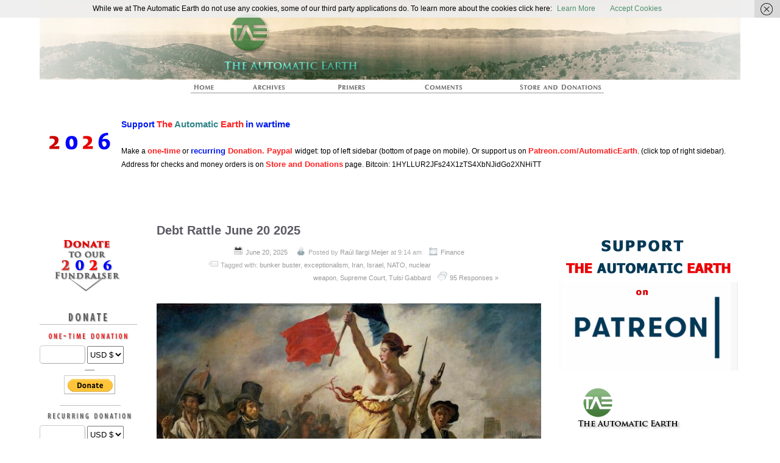

--- FILE ---
content_type: text/html; charset=UTF-8
request_url: https://www.theautomaticearth.com/tag/exceptionalism/
body_size: 86998
content:
<!DOCTYPE html>
<!--[if IE 6]> <html id="ie6" lang="en-US"> <![endif]-->
<!--[if IE 7]> <html id="ie7" lang="en-US"> <![endif]-->
<!--[if IE 8]> <html id="ie8" lang="en-US"> <![endif]-->
<!--[if !(IE 6) | !(IE 7) | !(IE 8)]><!--> <html lang="en-US"> <!--<![endif]-->

<head>
	<meta charset="UTF-8" />
	<link rel="pingback" href="https://www.theautomaticearth.com/xmlrpc.php" />
	<meta name="viewport" content="width=device-width, initial-scale=1.0">
<link rel='shortcut icon' href='https://theautomaticearth.com/wp-content/uploads/2013/06/FaviconAplha32px.png' />
	<!--[if lt IE 9]>
	<script src="https://theautomaticearth.com/wp-content/themes/suffusion/scripts/html5.js" type="text/javascript"></script>
	<![endif]-->
<meta name='robots' content='index, follow, max-image-preview:large, max-snippet:-1, max-video-preview:-1' />
	<style>img:is([sizes="auto" i], [sizes^="auto," i]) { contain-intrinsic-size: 3000px 1500px }</style>
	
	<!-- This site is optimized with the Yoast SEO plugin v26.4 - https://yoast.com/wordpress/plugins/seo/ -->
	<title>exceptionalism Archives - The Automatic Earth</title>
	<link rel="canonical" href="https://www.theautomaticearth.com/tag/exceptionalism/" />
	<meta property="og:locale" content="en_US" />
	<meta property="og:type" content="article" />
	<meta property="og:title" content="exceptionalism Archives - The Automatic Earth" />
	<meta property="og:url" content="https://www.theautomaticearth.com/tag/exceptionalism/" />
	<meta property="og:site_name" content="The Automatic Earth" />
	<script type="application/ld+json" class="yoast-schema-graph">{"@context":"https://schema.org","@graph":[{"@type":"CollectionPage","@id":"https://www.theautomaticearth.com/tag/exceptionalism/","url":"https://www.theautomaticearth.com/tag/exceptionalism/","name":"exceptionalism Archives - The Automatic Earth","isPartOf":{"@id":"https://www.theautomaticearth.com/#website"},"breadcrumb":{"@id":"https://www.theautomaticearth.com/tag/exceptionalism/#breadcrumb"},"inLanguage":"en-US"},{"@type":"BreadcrumbList","@id":"https://www.theautomaticearth.com/tag/exceptionalism/#breadcrumb","itemListElement":[{"@type":"ListItem","position":1,"name":"Home","item":"https://www.theautomaticearth.com/"},{"@type":"ListItem","position":2,"name":"exceptionalism"}]},{"@type":"WebSite","@id":"https://www.theautomaticearth.com/#website","url":"https://www.theautomaticearth.com/","name":"The Automatic Earth","description":"Real Futurists","potentialAction":[{"@type":"SearchAction","target":{"@type":"EntryPoint","urlTemplate":"https://www.theautomaticearth.com/?s={search_term_string}"},"query-input":{"@type":"PropertyValueSpecification","valueRequired":true,"valueName":"search_term_string"}}],"inLanguage":"en-US"}]}</script>
	<!-- / Yoast SEO plugin. -->


<link rel="alternate" type="application/rss+xml" title="The Automatic Earth &raquo; Feed" href="https://www.theautomaticearth.com/feed/" />
<link rel="alternate" type="application/rss+xml" title="The Automatic Earth &raquo; Comments Feed" href="https://www.theautomaticearth.com/comments/feed/" />
<link rel="alternate" type="application/rss+xml" title="The Automatic Earth &raquo; exceptionalism Tag Feed" href="https://www.theautomaticearth.com/tag/exceptionalism/feed/" />
		<!-- This site uses the Google Analytics by MonsterInsights plugin v9.10.0 - Using Analytics tracking - https://www.monsterinsights.com/ -->
		<!-- Note: MonsterInsights is not currently configured on this site. The site owner needs to authenticate with Google Analytics in the MonsterInsights settings panel. -->
					<!-- No tracking code set -->
				<!-- / Google Analytics by MonsterInsights -->
		<script type="text/javascript">
/* <![CDATA[ */
window._wpemojiSettings = {"baseUrl":"https:\/\/s.w.org\/images\/core\/emoji\/16.0.1\/72x72\/","ext":".png","svgUrl":"https:\/\/s.w.org\/images\/core\/emoji\/16.0.1\/svg\/","svgExt":".svg","source":{"concatemoji":"https:\/\/www.theautomaticearth.com\/wp-includes\/js\/wp-emoji-release.min.js?ver=6.8.3"}};
/*! This file is auto-generated */
!function(s,n){var o,i,e;function c(e){try{var t={supportTests:e,timestamp:(new Date).valueOf()};sessionStorage.setItem(o,JSON.stringify(t))}catch(e){}}function p(e,t,n){e.clearRect(0,0,e.canvas.width,e.canvas.height),e.fillText(t,0,0);var t=new Uint32Array(e.getImageData(0,0,e.canvas.width,e.canvas.height).data),a=(e.clearRect(0,0,e.canvas.width,e.canvas.height),e.fillText(n,0,0),new Uint32Array(e.getImageData(0,0,e.canvas.width,e.canvas.height).data));return t.every(function(e,t){return e===a[t]})}function u(e,t){e.clearRect(0,0,e.canvas.width,e.canvas.height),e.fillText(t,0,0);for(var n=e.getImageData(16,16,1,1),a=0;a<n.data.length;a++)if(0!==n.data[a])return!1;return!0}function f(e,t,n,a){switch(t){case"flag":return n(e,"\ud83c\udff3\ufe0f\u200d\u26a7\ufe0f","\ud83c\udff3\ufe0f\u200b\u26a7\ufe0f")?!1:!n(e,"\ud83c\udde8\ud83c\uddf6","\ud83c\udde8\u200b\ud83c\uddf6")&&!n(e,"\ud83c\udff4\udb40\udc67\udb40\udc62\udb40\udc65\udb40\udc6e\udb40\udc67\udb40\udc7f","\ud83c\udff4\u200b\udb40\udc67\u200b\udb40\udc62\u200b\udb40\udc65\u200b\udb40\udc6e\u200b\udb40\udc67\u200b\udb40\udc7f");case"emoji":return!a(e,"\ud83e\udedf")}return!1}function g(e,t,n,a){var r="undefined"!=typeof WorkerGlobalScope&&self instanceof WorkerGlobalScope?new OffscreenCanvas(300,150):s.createElement("canvas"),o=r.getContext("2d",{willReadFrequently:!0}),i=(o.textBaseline="top",o.font="600 32px Arial",{});return e.forEach(function(e){i[e]=t(o,e,n,a)}),i}function t(e){var t=s.createElement("script");t.src=e,t.defer=!0,s.head.appendChild(t)}"undefined"!=typeof Promise&&(o="wpEmojiSettingsSupports",i=["flag","emoji"],n.supports={everything:!0,everythingExceptFlag:!0},e=new Promise(function(e){s.addEventListener("DOMContentLoaded",e,{once:!0})}),new Promise(function(t){var n=function(){try{var e=JSON.parse(sessionStorage.getItem(o));if("object"==typeof e&&"number"==typeof e.timestamp&&(new Date).valueOf()<e.timestamp+604800&&"object"==typeof e.supportTests)return e.supportTests}catch(e){}return null}();if(!n){if("undefined"!=typeof Worker&&"undefined"!=typeof OffscreenCanvas&&"undefined"!=typeof URL&&URL.createObjectURL&&"undefined"!=typeof Blob)try{var e="postMessage("+g.toString()+"("+[JSON.stringify(i),f.toString(),p.toString(),u.toString()].join(",")+"));",a=new Blob([e],{type:"text/javascript"}),r=new Worker(URL.createObjectURL(a),{name:"wpTestEmojiSupports"});return void(r.onmessage=function(e){c(n=e.data),r.terminate(),t(n)})}catch(e){}c(n=g(i,f,p,u))}t(n)}).then(function(e){for(var t in e)n.supports[t]=e[t],n.supports.everything=n.supports.everything&&n.supports[t],"flag"!==t&&(n.supports.everythingExceptFlag=n.supports.everythingExceptFlag&&n.supports[t]);n.supports.everythingExceptFlag=n.supports.everythingExceptFlag&&!n.supports.flag,n.DOMReady=!1,n.readyCallback=function(){n.DOMReady=!0}}).then(function(){return e}).then(function(){var e;n.supports.everything||(n.readyCallback(),(e=n.source||{}).concatemoji?t(e.concatemoji):e.wpemoji&&e.twemoji&&(t(e.twemoji),t(e.wpemoji)))}))}((window,document),window._wpemojiSettings);
/* ]]> */
</script>
<link rel='stylesheet' id='style-css' href='https://theautomaticearth.com/wp-content/plugins/hide-widget-title/style.css?ver=1.0' type='text/css' media='screen' />
<style id='wp-emoji-styles-inline-css' type='text/css'>

	img.wp-smiley, img.emoji {
		display: inline !important;
		border: none !important;
		box-shadow: none !important;
		height: 1em !important;
		width: 1em !important;
		margin: 0 0.07em !important;
		vertical-align: -0.1em !important;
		background: none !important;
		padding: 0 !important;
	}
</style>
<link rel='stylesheet' id='wp-block-library-css' href='https://theautomaticearth.com/wp-includes/css/dist/block-library/style.min.css?ver=6.8.3' type='text/css' media='all' />
<style id='classic-theme-styles-inline-css' type='text/css'>
/*! This file is auto-generated */
.wp-block-button__link{color:#fff;background-color:#32373c;border-radius:9999px;box-shadow:none;text-decoration:none;padding:calc(.667em + 2px) calc(1.333em + 2px);font-size:1.125em}.wp-block-file__button{background:#32373c;color:#fff;text-decoration:none}
</style>
<style id='js-archive-list-archive-widget-style-inline-css' type='text/css'>
/*!***************************************************************************************************************************************************************************************************************************************!*\
  !*** css ./node_modules/css-loader/dist/cjs.js??ruleSet[1].rules[4].use[1]!./node_modules/postcss-loader/dist/cjs.js??ruleSet[1].rules[4].use[2]!./node_modules/sass-loader/dist/cjs.js??ruleSet[1].rules[4].use[3]!./src/style.scss ***!
  \***************************************************************************************************************************************************************************************************************************************/
@charset "UTF-8";
/**
 * The following styles get applied both on the front of your site
 * and in the editor.
 *
 * Replace them with your own styles or remove the file completely.
 */
.js-archive-list a,
.js-archive-list a:focus,
.js-archive-list a:hover {
  text-decoration: none;
}
.js-archive-list .loading {
  display: inline-block;
  padding-left: 5px;
  vertical-align: middle;
  width: 25px;
}

.jal-hide {
  display: none;
}

.widget_jaw_widget ul.jaw_widget,
ul.jaw_widget ul,
body .wp-block-js-archive-list-archive-widget ul.jaw_widget,
body .wp-block-js-archive-list-archive-widget ul.jaw_widget ul,
body ul.jaw_widget {
  list-style: none;
  margin-left: 0;
  padding-left: 0;
}

.widget_jaw_widget ul.jaw_widget li,
.wp-block-js-archive-list-archive-widget ul.jaw_widget li,
.jaw_widget ul li {
  padding-left: 1rem;
  list-style: none;
}
.widget_jaw_widget ul.jaw_widget li::before,
.wp-block-js-archive-list-archive-widget ul.jaw_widget li::before,
.jaw_widget ul li::before {
  content: "";
}
.widget_jaw_widget ul.jaw_widget li .post-date,
.wp-block-js-archive-list-archive-widget ul.jaw_widget li .post-date,
.jaw_widget ul li .post-date {
  padding-left: 5px;
}
.widget_jaw_widget ul.jaw_widget li .post-date::before,
.wp-block-js-archive-list-archive-widget ul.jaw_widget li .post-date::before,
.jaw_widget ul li .post-date::before {
  content: "—";
  padding-right: 5px;
}

/** Bullet's padding **/
.jaw_symbol {
  margin-right: 0.5rem;
}

/*# sourceMappingURL=style-index.css.map*/
</style>
<link rel='stylesheet' id='awsm-ead-public-css' href='https://theautomaticearth.com/wp-content/plugins/embed-any-document/css/embed-public.min.css?ver=2.7.8' type='text/css' media='all' />
<style id='global-styles-inline-css' type='text/css'>
:root{--wp--preset--aspect-ratio--square: 1;--wp--preset--aspect-ratio--4-3: 4/3;--wp--preset--aspect-ratio--3-4: 3/4;--wp--preset--aspect-ratio--3-2: 3/2;--wp--preset--aspect-ratio--2-3: 2/3;--wp--preset--aspect-ratio--16-9: 16/9;--wp--preset--aspect-ratio--9-16: 9/16;--wp--preset--color--black: #000000;--wp--preset--color--cyan-bluish-gray: #abb8c3;--wp--preset--color--white: #ffffff;--wp--preset--color--pale-pink: #f78da7;--wp--preset--color--vivid-red: #cf2e2e;--wp--preset--color--luminous-vivid-orange: #ff6900;--wp--preset--color--luminous-vivid-amber: #fcb900;--wp--preset--color--light-green-cyan: #7bdcb5;--wp--preset--color--vivid-green-cyan: #00d084;--wp--preset--color--pale-cyan-blue: #8ed1fc;--wp--preset--color--vivid-cyan-blue: #0693e3;--wp--preset--color--vivid-purple: #9b51e0;--wp--preset--gradient--vivid-cyan-blue-to-vivid-purple: linear-gradient(135deg,rgba(6,147,227,1) 0%,rgb(155,81,224) 100%);--wp--preset--gradient--light-green-cyan-to-vivid-green-cyan: linear-gradient(135deg,rgb(122,220,180) 0%,rgb(0,208,130) 100%);--wp--preset--gradient--luminous-vivid-amber-to-luminous-vivid-orange: linear-gradient(135deg,rgba(252,185,0,1) 0%,rgba(255,105,0,1) 100%);--wp--preset--gradient--luminous-vivid-orange-to-vivid-red: linear-gradient(135deg,rgba(255,105,0,1) 0%,rgb(207,46,46) 100%);--wp--preset--gradient--very-light-gray-to-cyan-bluish-gray: linear-gradient(135deg,rgb(238,238,238) 0%,rgb(169,184,195) 100%);--wp--preset--gradient--cool-to-warm-spectrum: linear-gradient(135deg,rgb(74,234,220) 0%,rgb(151,120,209) 20%,rgb(207,42,186) 40%,rgb(238,44,130) 60%,rgb(251,105,98) 80%,rgb(254,248,76) 100%);--wp--preset--gradient--blush-light-purple: linear-gradient(135deg,rgb(255,206,236) 0%,rgb(152,150,240) 100%);--wp--preset--gradient--blush-bordeaux: linear-gradient(135deg,rgb(254,205,165) 0%,rgb(254,45,45) 50%,rgb(107,0,62) 100%);--wp--preset--gradient--luminous-dusk: linear-gradient(135deg,rgb(255,203,112) 0%,rgb(199,81,192) 50%,rgb(65,88,208) 100%);--wp--preset--gradient--pale-ocean: linear-gradient(135deg,rgb(255,245,203) 0%,rgb(182,227,212) 50%,rgb(51,167,181) 100%);--wp--preset--gradient--electric-grass: linear-gradient(135deg,rgb(202,248,128) 0%,rgb(113,206,126) 100%);--wp--preset--gradient--midnight: linear-gradient(135deg,rgb(2,3,129) 0%,rgb(40,116,252) 100%);--wp--preset--font-size--small: 13px;--wp--preset--font-size--medium: 20px;--wp--preset--font-size--large: 36px;--wp--preset--font-size--x-large: 42px;--wp--preset--spacing--20: 0.44rem;--wp--preset--spacing--30: 0.67rem;--wp--preset--spacing--40: 1rem;--wp--preset--spacing--50: 1.5rem;--wp--preset--spacing--60: 2.25rem;--wp--preset--spacing--70: 3.38rem;--wp--preset--spacing--80: 5.06rem;--wp--preset--shadow--natural: 6px 6px 9px rgba(0, 0, 0, 0.2);--wp--preset--shadow--deep: 12px 12px 50px rgba(0, 0, 0, 0.4);--wp--preset--shadow--sharp: 6px 6px 0px rgba(0, 0, 0, 0.2);--wp--preset--shadow--outlined: 6px 6px 0px -3px rgba(255, 255, 255, 1), 6px 6px rgba(0, 0, 0, 1);--wp--preset--shadow--crisp: 6px 6px 0px rgba(0, 0, 0, 1);}:where(.is-layout-flex){gap: 0.5em;}:where(.is-layout-grid){gap: 0.5em;}body .is-layout-flex{display: flex;}.is-layout-flex{flex-wrap: wrap;align-items: center;}.is-layout-flex > :is(*, div){margin: 0;}body .is-layout-grid{display: grid;}.is-layout-grid > :is(*, div){margin: 0;}:where(.wp-block-columns.is-layout-flex){gap: 2em;}:where(.wp-block-columns.is-layout-grid){gap: 2em;}:where(.wp-block-post-template.is-layout-flex){gap: 1.25em;}:where(.wp-block-post-template.is-layout-grid){gap: 1.25em;}.has-black-color{color: var(--wp--preset--color--black) !important;}.has-cyan-bluish-gray-color{color: var(--wp--preset--color--cyan-bluish-gray) !important;}.has-white-color{color: var(--wp--preset--color--white) !important;}.has-pale-pink-color{color: var(--wp--preset--color--pale-pink) !important;}.has-vivid-red-color{color: var(--wp--preset--color--vivid-red) !important;}.has-luminous-vivid-orange-color{color: var(--wp--preset--color--luminous-vivid-orange) !important;}.has-luminous-vivid-amber-color{color: var(--wp--preset--color--luminous-vivid-amber) !important;}.has-light-green-cyan-color{color: var(--wp--preset--color--light-green-cyan) !important;}.has-vivid-green-cyan-color{color: var(--wp--preset--color--vivid-green-cyan) !important;}.has-pale-cyan-blue-color{color: var(--wp--preset--color--pale-cyan-blue) !important;}.has-vivid-cyan-blue-color{color: var(--wp--preset--color--vivid-cyan-blue) !important;}.has-vivid-purple-color{color: var(--wp--preset--color--vivid-purple) !important;}.has-black-background-color{background-color: var(--wp--preset--color--black) !important;}.has-cyan-bluish-gray-background-color{background-color: var(--wp--preset--color--cyan-bluish-gray) !important;}.has-white-background-color{background-color: var(--wp--preset--color--white) !important;}.has-pale-pink-background-color{background-color: var(--wp--preset--color--pale-pink) !important;}.has-vivid-red-background-color{background-color: var(--wp--preset--color--vivid-red) !important;}.has-luminous-vivid-orange-background-color{background-color: var(--wp--preset--color--luminous-vivid-orange) !important;}.has-luminous-vivid-amber-background-color{background-color: var(--wp--preset--color--luminous-vivid-amber) !important;}.has-light-green-cyan-background-color{background-color: var(--wp--preset--color--light-green-cyan) !important;}.has-vivid-green-cyan-background-color{background-color: var(--wp--preset--color--vivid-green-cyan) !important;}.has-pale-cyan-blue-background-color{background-color: var(--wp--preset--color--pale-cyan-blue) !important;}.has-vivid-cyan-blue-background-color{background-color: var(--wp--preset--color--vivid-cyan-blue) !important;}.has-vivid-purple-background-color{background-color: var(--wp--preset--color--vivid-purple) !important;}.has-black-border-color{border-color: var(--wp--preset--color--black) !important;}.has-cyan-bluish-gray-border-color{border-color: var(--wp--preset--color--cyan-bluish-gray) !important;}.has-white-border-color{border-color: var(--wp--preset--color--white) !important;}.has-pale-pink-border-color{border-color: var(--wp--preset--color--pale-pink) !important;}.has-vivid-red-border-color{border-color: var(--wp--preset--color--vivid-red) !important;}.has-luminous-vivid-orange-border-color{border-color: var(--wp--preset--color--luminous-vivid-orange) !important;}.has-luminous-vivid-amber-border-color{border-color: var(--wp--preset--color--luminous-vivid-amber) !important;}.has-light-green-cyan-border-color{border-color: var(--wp--preset--color--light-green-cyan) !important;}.has-vivid-green-cyan-border-color{border-color: var(--wp--preset--color--vivid-green-cyan) !important;}.has-pale-cyan-blue-border-color{border-color: var(--wp--preset--color--pale-cyan-blue) !important;}.has-vivid-cyan-blue-border-color{border-color: var(--wp--preset--color--vivid-cyan-blue) !important;}.has-vivid-purple-border-color{border-color: var(--wp--preset--color--vivid-purple) !important;}.has-vivid-cyan-blue-to-vivid-purple-gradient-background{background: var(--wp--preset--gradient--vivid-cyan-blue-to-vivid-purple) !important;}.has-light-green-cyan-to-vivid-green-cyan-gradient-background{background: var(--wp--preset--gradient--light-green-cyan-to-vivid-green-cyan) !important;}.has-luminous-vivid-amber-to-luminous-vivid-orange-gradient-background{background: var(--wp--preset--gradient--luminous-vivid-amber-to-luminous-vivid-orange) !important;}.has-luminous-vivid-orange-to-vivid-red-gradient-background{background: var(--wp--preset--gradient--luminous-vivid-orange-to-vivid-red) !important;}.has-very-light-gray-to-cyan-bluish-gray-gradient-background{background: var(--wp--preset--gradient--very-light-gray-to-cyan-bluish-gray) !important;}.has-cool-to-warm-spectrum-gradient-background{background: var(--wp--preset--gradient--cool-to-warm-spectrum) !important;}.has-blush-light-purple-gradient-background{background: var(--wp--preset--gradient--blush-light-purple) !important;}.has-blush-bordeaux-gradient-background{background: var(--wp--preset--gradient--blush-bordeaux) !important;}.has-luminous-dusk-gradient-background{background: var(--wp--preset--gradient--luminous-dusk) !important;}.has-pale-ocean-gradient-background{background: var(--wp--preset--gradient--pale-ocean) !important;}.has-electric-grass-gradient-background{background: var(--wp--preset--gradient--electric-grass) !important;}.has-midnight-gradient-background{background: var(--wp--preset--gradient--midnight) !important;}.has-small-font-size{font-size: var(--wp--preset--font-size--small) !important;}.has-medium-font-size{font-size: var(--wp--preset--font-size--medium) !important;}.has-large-font-size{font-size: var(--wp--preset--font-size--large) !important;}.has-x-large-font-size{font-size: var(--wp--preset--font-size--x-large) !important;}
:where(.wp-block-post-template.is-layout-flex){gap: 1.25em;}:where(.wp-block-post-template.is-layout-grid){gap: 1.25em;}
:where(.wp-block-columns.is-layout-flex){gap: 2em;}:where(.wp-block-columns.is-layout-grid){gap: 2em;}
:root :where(.wp-block-pullquote){font-size: 1.5em;line-height: 1.6;}
</style>
<link rel='stylesheet' id='adsns_css-css' href='https://theautomaticearth.com/wp-content/plugins/adsense-plugin/css/adsns.css?ver=1.50' type='text/css' media='all' />
<link rel='stylesheet' id='bbp-default-css' href='https://theautomaticearth.com/wp-content/plugins/bbpress/templates/default/css/bbpress.min.css?ver=2.6.14' type='text/css' media='all' />
<link rel='stylesheet' id='suffusion-theme-css' href='https://theautomaticearth.com/wp-content/themes/suffusion/style.css?ver=4.4.9' type='text/css' media='all' />
<link rel='stylesheet' id='suffusion-theme-skin-1-css' href='https://theautomaticearth.com/wp-content/themes/suffusion/skins/minima/skin.css?ver=4.4.9' type='text/css' media='all' />
<link rel='stylesheet' id='suffusion-child-css' href='https://theautomaticearth.com/wp-content/themes/old/suffusion_child/style.css?ver=4.4.9' type='text/css' media='all' />
<!--[if !IE]>--><link rel='stylesheet' id='suffusion-rounded-css' href='https://theautomaticearth.com/wp-content/themes/suffusion/rounded-corners.css?ver=4.4.9' type='text/css' media='all' />
<!--<![endif]-->
<!--[if gt IE 8]><link rel='stylesheet' id='suffusion-rounded-css' href='https://theautomaticearth.com/wp-content/themes/suffusion/rounded-corners.css?ver=4.4.9' type='text/css' media='all' />
<![endif]-->
<!--[if lt IE 8]><link rel='stylesheet' id='suffusion-ie-css' href='https://theautomaticearth.com/wp-content/themes/suffusion/ie-fix.css?ver=4.4.9' type='text/css' media='all' />
<![endif]-->
<link rel='stylesheet' id='suffusion-generated-css' href='https://theautomaticearth.com/wp-content/uploads/suffusion/custom-styles.css?ver=4.4.9' type='text/css' media='all' />
<link rel='stylesheet' id='suffusion-bbpress-style-css' href='https://theautomaticearth.com/wp-content/plugins/suffusion-bbpress-pack/include/css/bbpress.css?ver=1.01' type='text/css' media='screen' />
<link rel='stylesheet' id='suffusion-commerce-pack-css' href='https://theautomaticearth.com/wp-content/plugins/suffusion-commerce-pack/include/css/scp.css?ver=1.12' type='text/css' media='all' />
<script type="text/javascript" src="https://theautomaticearth.com/wp-includes/js/jquery/jquery.min.js?ver=3.7.1" id="jquery-core-js"></script>
<script type="text/javascript" src="https://theautomaticearth.com/wp-includes/js/jquery/jquery-migrate.min.js?ver=3.4.1" id="jquery-migrate-js"></script>
<script type="text/javascript" id="suffusion-js-extra">
/* <![CDATA[ */
var Suffusion_JS = {"wrapper_width_type_page_template_1l_sidebar_php":"fixed","wrapper_max_width_page_template_1l_sidebar_php":"1200","wrapper_min_width_page_template_1l_sidebar_php":"600","wrapper_orig_width_page_template_1l_sidebar_php":"75","wrapper_width_type_page_template_1r_sidebar_php":"fixed","wrapper_max_width_page_template_1r_sidebar_php":"1200","wrapper_min_width_page_template_1r_sidebar_php":"600","wrapper_orig_width_page_template_1r_sidebar_php":"75","wrapper_width_type_page_template_1l1r_sidebar_php":"fixed","wrapper_max_width_page_template_1l1r_sidebar_php":"1000","wrapper_min_width_page_template_1l1r_sidebar_php":"600","wrapper_orig_width_page_template_1l1r_sidebar_php":"75","wrapper_width_type_page_template_2l_sidebars_php":"fixed","wrapper_max_width_page_template_2l_sidebars_php":"1200","wrapper_min_width_page_template_2l_sidebars_php":"600","wrapper_orig_width_page_template_2l_sidebars_php":"75","wrapper_width_type_page_template_2r_sidebars_php":"fixed","wrapper_max_width_page_template_2r_sidebars_php":"1200","wrapper_min_width_page_template_2r_sidebars_php":"600","wrapper_orig_width_page_template_2r_sidebars_php":"75","wrapper_width_type":"fixed","wrapper_max_width":"1200","wrapper_min_width":"600","wrapper_orig_width":"75","wrapper_width_type_page_template_no_sidebars_php":"fixed","wrapper_max_width_page_template_no_sidebars_php":"1200","wrapper_min_width_page_template_no_sidebars_php":"600","wrapper_orig_width_page_template_no_sidebars_php":"75","suf_featured_interval":"4000","suf_featured_transition_speed":"1000","suf_featured_fx":"fade","suf_featured_pause":"Pause","suf_featured_resume":"Resume","suf_featured_sync":"0","suf_featured_pager_style":"numbers","suf_nav_delay":"500","suf_nav_effect":"fade","suf_navt_delay":"500","suf_navt_effect":"fade","suf_jq_masonry_enabled":"enabled","suf_fix_aspect_ratio":"preserve","suf_show_drop_caps":""};
/* ]]> */
</script>
<script type="text/javascript" src="https://theautomaticearth.com/wp-content/themes/suffusion/scripts/suffusion.js?ver=4.4.9" id="suffusion-js"></script>
<link rel="https://api.w.org/" href="https://www.theautomaticearth.com/wp-json/" /><link rel="alternate" title="JSON" type="application/json" href="https://www.theautomaticearth.com/wp-json/wp/v2/tags/9932" /><link rel="EditURI" type="application/rsd+xml" title="RSD" href="https://www.theautomaticearth.com/xmlrpc.php?rsd" />
<!-- Start Additional Feeds -->
<!-- End Additional Feeds -->
<style type="text/css">
		.custom-header .blogtitle a,
	.custom-header .description {
		position: absolute !important;
		clip: rect(1px 1px 1px 1px); /* IE6, IE7 */
		clip: rect(1px, 1px, 1px, 1px);
	}
		</style>
		<!-- Custom CSS styles defined in options -->
		<style type="text/css">

			/* <![CDATA[ */
html {
    margin-top: 0px !important;
}

#wrapper {
    padding: 0;
    width: 1155px;
}

#header {
    padding: 0px;
}

#header-container {
    width: 1155px;
}

h1.posttitle a, h2.posttitle a, h1.posttitle a:visited, h2.posttitle a:visited, h1.posttitle a:hover, h2.posttitle a:hover {
    font-family: Helvetica,Arial,sans-serif;
}

h1.posttitle, h2.posttitle {
    border-bottom: none;
}

.dbx-content {
    padding: 0px;
}

#preload-border { background: url('https://theautomaticearth.com/wp-content/uploads/2013/08/HorLine300AFAFAF.png') no-repeat -9999px -9999px; }

.post, article.page {
    background-image: url('https://theautomaticearth.com/wp-content/uploads/2013/08/HorLine300AFAFAF.png'); /*make your image a solid line 1px tall by 250px wide (or so)*/
    background-position: bottom center;
    background-repeat:no-repeat;
    border-style: none;
}

#nav ul {
height: 24px;
}

li.regular-tab, li.cat-item {
height: 19px;
}

#preload-01 { background: url('https://theautomaticearth.com/wp-content/uploads/2013/08/MenuWLine1.png') no-repeat -9999px -9999px; }
#preload-02 { background: url('https://theautomaticearth.com/wp-content/uploads/2013/08/MenuWLine2.png') no-repeat -9999px -9999px; }
#preload-03 { background: url('https://theautomaticearth.com/wp-content/uploads/2013/08/MenuWLine3.png') no-repeat -9999px -9999px; }
#preload-04 { background: url('https://theautomaticearth.com/wp-content/uploads/2013/08/MenuWLine4.png') no-repeat -9999px -9999px; }
#preload-05 { background: url('https://theautomaticearth.com/wp-content/uploads/2013/08/MenuWLine5.png') no-repeat -9999px -9999px; }
#preload-06 { background: url('https://theautomaticearth.com/wp-content/uploads/2013/08/MenuWLine6.png') no-repeat -9999px -9999px; }

#nav.continuous ul li.menu-item-312 a {
width:66px;
text-indent:-9999px;
background-image:url('https://theautomaticearth.com/wp-content/uploads/2013/08/MenuWLine1.png');
background-repeat: no-repeat;
height: 21px;
}
#nav.continuous ul li.menu-item-312 a:hover {
width:66px;
text-indent:-9999px;
background-image:url('https://theautomaticearth.com/wp-content/uploads/2013/08/MenuWLine1.png');
background-repeat: no-repeat;
height: 21px;
}
/*
#nav.continuous ul li.menu-item-312 a:active {
width:66px;
text-indent:-9999px;
background-image:url('https://theautomaticearth.com/wp-content/uploads/2013/08/MenuWLine1.png');
background-repeat: no-repeat;
height: 21px;
}
*/

#nav.continuous ul li.menu-item-307 a {
width:128px;
text-indent:-9999px;
background-image:url('https://theautomaticearth.com/wp-content/uploads/2013/08/MenuWLine2.png');
background-repeat: no-repeat;
height: 21px;
}
#nav.continuous ul li.menu-item-307 a:hover {
width:128px;
text-indent:-9999px;
background-image:url('https://theautomaticearth.com/wp-content/uploads/2013/08/MenuWLine2.png');
background-repeat: no-repeat;
height: 21px;
}
/*
#nav.continuous ul li.menu-item-307 a:active {
width:128px;
text-indent:-9999px;
background-image:url('https://theautomaticearth.com/wp-content/uploads/2013/08/MenuWLine1.png');
background-repeat: no-repeat;
height: 21px;
}
*/

#nav.continuous ul li.menu-item-8243 a {
width:110px;
text-indent:-9999px;
background-image:url('https://theautomaticearth.com/wp-content/uploads/2013/08/MenuWLine3.png');
background-repeat: no-repeat;
height: 21px;
}
#nav.continuous ul li.menu-item-8243 a:hover {
width:110px;
text-indent:-9999px;
background-image:url('https://theautomaticearth.com/wp-content/uploads/2013/08/MenuWLine3.png');
background-repeat: no-repeat;
height: 21px;
}
/*
#nav.continuous ul li.menu-item-304 a:active {
width:110px;
text-indent:-9999px;
background-image:url('https://theautomaticearth.com/wp-content/uploads/2013/08/MenuWLine1.png');
background-repeat: no-repeat;
height: 21px;
}
*/

#nav.continuous ul li.menu-item-11586 a {
width:128px;
text-indent:-9999px;
background-image:url('https://theautomaticearth.com/wp-content/uploads/2013/08/MenuWLine4.png');
background-repeat: no-repeat;
height: 21px;
}
#nav.continuous ul li.menu-item-11586 a:hover {
width:128px;
text-indent:-9999px;
background-image:url('https://theautomaticearth.com/wp-content/uploads/2013/08/MenuWLine4.png');
background-repeat: no-repeat;
height: 21px;
}
/*
#nav.continuous ul li.menu-item-11586 a:active {
width:128px;
text-indent:-9999px;
background-image:url('https://theautomaticearth.com/wp-content/uploads/2013/08/MenuWLine1.png');
background-repeat: no-repeat;
height: 21px;
}
*/

#nav.continuous ul li.menu-item-8249 a {
width:182px;
text-indent:-9999px;
background-image:url('https://theautomaticearth.com/wp-content/uploads/2013/08/MenuWLine5.png');
background-repeat: no-repeat;
height: 21px;
}
#nav.continuous ul li.menu-item-8249 a:hover {
width:182px;
text-indent:-9999px;
background-image:url('https://theautomaticearth.com/wp-content/uploads/2013/08/MenuWLine5.png');
background-repeat: no-repeat;
height: 21px;
}
/*
#nav.continuous ul li.menu-item-305 a:active {
width:182px;
text-indent:-9999px;
background-image:url('https://theautomaticearth.com/wp-content/uploads/2013/08/MenuWLine1.png');
background-repeat: no-repeat;
height: 21px;
}
*/

#nav.continuous ul li.menu-item-8760 a {
width:174px;
text-indent:-9999px;
background-image:url('https://theautomaticearth.com/wp-content/uploads/2013/08/MenuWLine6.png');
background-repeat: no-repeat;
height: 21px;
}
#nav.continuous ul li.menu-item-8760 a:hover {
width:174px;
text-indent:-9999px;
background-image:url('https://theautomaticearth.com/wp-content/uploads/2013/08/MenuWLine6.png');
background-repeat: no-repeat;
height: 21px;
}
/*
#nav.continuous ul li.menu-item-8760 a:active {
width:174px;
text-indent:-9999px;
background-image:url('https://theautomaticearth.com/wp-content/uploads/2013/08/MenuWLine1.png');
background-repeat: no-repeat;
height: 21px;
}
*/

/* Page-Specific CSS */
.page-id-363 .author {
     visibility: hidden;
}
.page-id-372 .author {
     visibility: hidden;
}

.page-id-8306 .author {
     visibility: hidden;
}

.page-id-8320 .author {
     visibility: hidden;
}

.page-id-8323 .author {
     visibility: hidden;
}

/*Move Excerpt Images above post
.suf-thumbnail-anchor-left { width: 100%;}*/
.suf-thumbnail-anchor-left {
    float: left;
    padding-right: 3px;
}

.postdata.line {
    padding-top: 0.8em, 0.8em, 0em, 0.8em;
}

.entry, .non-wp-entry {
    padding: 3px 0 5px;
}

/* WooCommerce */
.woocommerce ul.products li.product, .woocommerce-page ul.products li.product {
     width: auto;
}

.woocommerce a.button, .woocommerce button.button, .woocommerce input.button, .woocommerce #respond input#submit, .woocommerce #content input.button, .woocommerce-page a.button, .woocommerce-page button.button, .woocommerce-page input.button, .woocommerce-page #respond input#submit, .woocommerce-page #content input.button {
    color: #FFFFFF;
}

.woocommerce .related ul.products li.product, .woocommerce .related ul li.product, .woocommerce .upsells.products ul.products li.product, .woocommerce .upsells.products ul li.product, .woocommerce-page .related ul.products li.product, .woocommerce-page .related ul li.product, .woocommerce-page .upsells.products ul.products li.product, .woocommerce-page .upsells.products ul li.product {
    display: block;
    float: left;
    margin: 10px;
    width: auto;
}

#shop_container1{
  width:auto; 
  height: 550px;
  padding-top: 20px;
  float: clear;
}
#shop_container2{
  width:auto;         
  height: 260px;
  float: clear;
}
#shop_container3{
  width:auto; 
  height: 545px;
  padding-top: 20px;
  float: clear;
}

.category_blurb {
    float: left;
    height: 265px;
    margin-left: auto;
    margin-right: auto;
    width: 385px;
}

.category_image {
    width: 317px;
    margin-left: auto;
    margin-right: auto;
    height: 250px;
    float: left;
}

.category_image_blurb {
    width: 630px;
    margin-left: auto;
    margin-right: auto;
    height: 255px;
    float: left;
}
.product_image_spacer {
    width: 65px;
    height: 100px;
    float: left;
}

#video_block {
    background-image: url("https://theautomaticearth.com/wp-content/uploads/2013/08/HorLine300AFAFAF.png");
    background-position: center bottom;
    background-repeat: no-repeat;
    border-style: none;
    padding-bottom: 15px;
}

.product_images {
    float: left;
    width: 150px;
}

#returnshopbutton {
    height: 19px;
    line-height: 17px;
}

div.in-stock {
    height: 235px;
}

#cat_img1 {
    margin-top: 115px;
}

#cat_img2 {
    margin-top: -7px;
}

#cat_blurb {
    margin-right: 30px;
}

#blurb2 {
    padding-top: 15px;
}

.woocommerce span.onsale {
   display: none;
}
.woocommerce ul.products li.product .price {
    color: #f80000;
}

/* WooCommerce Product Widgets */
.textwidget .woocommerce ul.products li.product {
    width: auto;
    height: 310px;
    margin: 0;
}

.textwidget .woocommerce ul.products {
    margin: 0;
}

.textwidget .woocommerce.columns-4 ul.products li.product {
    margin-bottom: 0;
    margin-top: 18px;
}


/* BBPress */
.bbp-login-form fieldset {
    padding: 0;
}
a.button.logout-link {
    color: #EEEEEE;
}
.posted_in{display:none}
.tagged_as{display:none}

/* IE 8 and below */
html#ieLT9 .sidebar-shell.sidebar-shell-right {
    display: none;
}

.woocommerce a.button, .woocommerce input.button {
  background-color: rgb(68, 68, 68);
}			/* ]]> */
		</style>
		<!-- /Custom CSS styles defined in options -->

<link rel="stylesheet" href="/wp-content/themes/suffusion/css/custom.css"	

<!-- location header -->
</head>

<body class="archive tag tag-exceptionalism tag-9932 wp-theme-suffusion wp-child-theme-oldsuffusion_child minima suffusion-custom preset-custom-componentspx device-desktop">
	<div class="modal"></div>
    				<div id="wrapper" class="fix">
					<div id="header-container" class="custom-header fix">
					<div class="menu--toggle">
		<img src="https://theautomaticearth.com/wp-content/themes/old/suffusion_child/images/mobile-menu.png" alt="Menu Icon">
	</div>
 	<nav id="mobile-nav" class="continuous fix toggle-menu">
		<div class='col-control center'>
		<div class="mobile-close">X</div>
<ul class='sf-menu'>
<li id="menu-item-312" class="menu-item menu-item-type-post_type menu-item-object-page menu-item-312 dd-tab"><a href="https://www.theautomaticearth.com/the-automatic-earth/">The Automatic Earth</a></li>
<li id="menu-item-8243" class="menu-item menu-item-type-post_type menu-item-object-page menu-item-8243 dd-tab"><a href="https://www.theautomaticearth.com/archives/">Archives</a></li>
<li id="menu-item-307" class="menu-item menu-item-type-taxonomy menu-item-object-category menu-item-307 dd-tab"><a href="https://www.theautomaticearth.com/category/primers/">Primers</a></li>
<li id="menu-item-11586" class="menu-item menu-item-type-post_type menu-item-object-page menu-item-11586 dd-tab"><a href="https://www.theautomaticearth.com/comments/">Forum</a></li>
<li id="menu-item-8249" class="menu-item menu-item-type-post_type menu-item-object-page menu-item-8249 dd-tab"><a href="https://www.theautomaticearth.com/media/">Lectures and Media</a></li>
<li id="menu-item-8760" class="menu-item menu-item-type-post_type menu-item-object-page menu-item-8760 dd-tab"><a href="https://www.theautomaticearth.com/store-and-donations/">Store and Donations</a></li>

</ul>
		</div><!-- /col-control -->
	</nav><!-- /nav -->
	<header id="header" class="fix">
			<h1 class="blogtitle center"><a href="https://www.theautomaticearth.com">The Automatic Earth</a></h1>
		<div class="description right">Real Futurists</div>
    </header><!-- /header -->
 	<nav id="nav" class="continuous fix">
		<div class='col-control center'>
<ul class='sf-menu'>
<li class="menu-item menu-item-type-post_type menu-item-object-page menu-item-312 dd-tab"><a href="https://www.theautomaticearth.com/the-automatic-earth/">The Automatic Earth</a></li>
<li class="menu-item menu-item-type-post_type menu-item-object-page menu-item-8243 dd-tab"><a href="https://www.theautomaticearth.com/archives/">Archives</a></li>
<li class="menu-item menu-item-type-taxonomy menu-item-object-category menu-item-307 dd-tab"><a href="https://www.theautomaticearth.com/category/primers/">Primers</a></li>
<li class="menu-item menu-item-type-post_type menu-item-object-page menu-item-11586 dd-tab"><a href="https://www.theautomaticearth.com/comments/">Forum</a></li>
<li class="menu-item menu-item-type-post_type menu-item-object-page menu-item-8249 dd-tab"><a href="https://www.theautomaticearth.com/media/">Lectures and Media</a></li>
<li class="menu-item menu-item-type-post_type menu-item-object-page menu-item-8760 dd-tab"><a href="https://www.theautomaticearth.com/store-and-donations/">Store and Donations</a></li>

</ul>
		</div><!-- /col-control -->
	</nav><!-- /nav -->
			</div><!-- //#header-container -->
<!-- horizontal-outer-widgets-1 Widget Area -->
<div id="horizontal-outer-widgets-1" class="dbx-group boxed warea fix">
	<!-- widget start --><aside id="text-31" class="suf-widget suf-horizontal-widget suf-widget-1c widget_text"><div class="dbx-content">			<div class="textwidget"><br />
<center><table width="1130" border="0" cellpadding="0" cellspacing="2">
<tbody> <tr><td width="100"> <img align="left" border="0" src="https://theautomaticearth.com/wp-content/uploads/2024/12/WorkfileYear2026.png" /> </td><td>

<span style="font-size:14px;color: #0019EB;font-weight:bold"> Support</span> <span style="font-size:15px;color: #FF2222;font-weight:bold">The </span> <span style="font-size:15px;color: #308489;font-weight:bold"> Automatic </span> <span style="font-size:15px;color: #FF2222;font-weight:bold">Earth</span> <span style="font-size:15px;color: #0019EB;font-weight:bold"> in wartime </span>
<br />
<br />
Make a <span style="font-size:13px;color: #FF2222;font-weight:bold"> one-time</span> or <span style="font-size:13px;color: #0019EB;font-weight:bold"> recurring </span> <span style="font-size:13px;color: #FF2222;font-weight:bold">Donation. Paypal </span> widget: top of left sidebar (bottom of page on mobile). Or support us on <a target="new" href="https://www.patreon.com/AutomaticEarth"> <span style="font-size:13px;color: #FF2222;font-weight:bold"> Patreon.com/AutomaticEarth</a>.</span> (click top of right sidebar). Address for checks and money orders is on </span><a target="new" href="https://www.theautomaticearth.com/store-and-donations/"><span style="font-size:13px;color: #FF2222;font-weight:bold">Store and Donations</span></a><span style="font-size:12px"> page. Bitcoin: 1HYLLUR2JFs24X1zTS4XbNJidGo2XNHiTT </span>

</td></tr></tbody>
</table></center> </div>
		</div></aside><!-- widget end --></div>
<!-- /horizontal-outer-widgets-1 -->			<div id="container" class="fix">
				    <div id="main-col">
      <div id="content" class="hfeed">
	<article class="full-content post-190372 post type-post status-publish format-standard hentry category-finance tag-bunker-buster tag-exceptionalism tag-iran tag-israel tag-nato tag-nuclear-weapon tag-supreme-court tag-tulsi-gabbard category-2-id post-seq-1 post-parity-odd meta-position-line-top fix" id="post-190372">
<header class='post-header title-container fix'>
	<div class="title">
		<h2 class="posttitle"><a href='https://www.theautomaticearth.com/2025/06/debt-rattle-june-20-2025/' class='entry-title' rel='bookmark' title='Debt Rattle June 20 2025' >Debt Rattle June 20 2025</a></h2>
	</div><!-- /.title -->
		<div class="date"><span class="month">Jun</span> <span
			class="day">20</span><span class="year">2025</span></div>
	</header><!-- /.title-container -->
	<span class='post-format-icon'>&nbsp;</span><span class='updated' title='2025-06-20T09:14:45+00:00'></span><div class='postdata line'>
	<span class='line-date'><span class='icon'>&nbsp;</span>June 20, 2025</span>
<span class="author"><span class="icon">&nbsp;</span>Posted by <span class="vcard"><a href="https://www.theautomaticearth.com/author/ilargi/" class="url fn" rel="author">Raúl Ilargi Meijer</a></span> at 9:14 am</span><span class="category"><span class="icon">&nbsp;</span><a href="https://www.theautomaticearth.com/category/finance/" rel="category tag">Finance</a></span><span class="tags tax"><span class="icon">&nbsp;</span>Tagged with: <a href="https://www.theautomaticearth.com/tag/bunker-buster/" rel="tag">bunker buster</a>, <a href="https://www.theautomaticearth.com/tag/exceptionalism/" rel="tag">exceptionalism</a>, <a href="https://www.theautomaticearth.com/tag/iran/" rel="tag">Iran</a>, <a href="https://www.theautomaticearth.com/tag/israel/" rel="tag">Israel</a>, <a href="https://www.theautomaticearth.com/tag/nato/" rel="tag">NATO</a>, <a href="https://www.theautomaticearth.com/tag/nuclear-weapon/" rel="tag">nuclear weapon</a>, <a href="https://www.theautomaticearth.com/tag/supreme-court/" rel="tag">Supreme Court</a>, <a href="https://www.theautomaticearth.com/tag/tulsi-gabbard/" rel="tag">Tulsi Gabbard</a></span><span class='comments'><span class='icon'>&nbsp;</span><a href="https://www.theautomaticearth.com/2025/06/debt-rattle-june-20-2025/#comments">95 Responses &#187;</a></span></div>
		<div class="entry-container fix">
		<div class="entry entry-content fix post-cont-s">
<p><center><a target="new" href="https://en.wikipedia.org/wiki/Liberty_Leading_the_People"><img decoding="async" border="0" src="https://theautomaticearth.com/wp-content/uploads/2022/11/Eugene_DelacroixLibertyLeadingthePeople1830.jpg" /></a><br /> <span style="font-size:10px;"> Eugène Delacroix <b> Liberty Leading the People </b> 1830 </center></p>
<p>&nbsp;</p>
<p><center></p>
<table width="820" border="0" cellpadding="0" cellspacing="0">
<tbody>
<tr>
<td> <span style="font-size:10px;color: #FF2222;font-weight:bold"> • </span> <a target="new" href="https://www.zerohedge.com/geopolitical/missile-causes-extensive-damage-israeli-hospital-idf-bombs-inactive-iranian-heavy"><span style="font-size:11px;color: #353535;"> White House Says Trump To Decide On Attacking Iran &#8216;Within Next 2 Weeks&#8217; (ZH)</span> </a> </td>
</tr>
<tr>
<td> <span style="font-size:10px;color: #FF2222;font-weight:bold"> • </span> <a target="new" href="https://www.zerohedge.com/geopolitical/trump-says-iran-reached-out-its-very-late-be-talking"><span style="font-size:11px;color: #353535;"> Trump Has Reportedly Approved Iran Attack Plans,  Withholds Final Order (ZH) </span> </a> </td>
</tr>
<tr>
<td> <span style="font-size:10px;color: #FF2222;font-weight:bold"> • </span> <a target="new" href="https://swentr.site/news/619904-trump-gabbard-hegseth-iran/"><span style="font-size:11px;color: #353535;"> Tulsi, Hegseth et al Sidelined From Iran-Israel Discussions  (RT)  </span> </a> </td>
</tr>
<tr>
<td> <span style="font-size:10px;color: #FF2222;font-weight:bold"> • </span> <a target="new" href="https://sputnikglobe.com/20250618/ex-cia-insight-larry-johnson-reveals-whats-really-at-stake-as-trump-mulls-iran-attack-1122282438.html"><span style="font-size:11px;color: #353535;"> Larry Johnson Reveals What&#8217;s Really at Stake as Trump Mulls Iran Attack (Sp.)  </span> </a> </td>
</tr>
<tr>
<td> <span style="font-size:10px;color: #FF2222;font-weight:bold"> • </span> <a target="new" href="https://swentr.site/news/619802-us-intel-iran-nuclear-weapon-no-proof/"><span style="font-size:11px;color: #353535;"> US Intel Has No Evidence Iran Building Nuclear Weapon – Top Democrat (RT) </span> </a> </td>
</tr>
<tr>
<td> <span style="font-size:10px;color: #FF2222;font-weight:bold"> • </span> <a target="new" href="https://swentr.site/news/619672-iaea-grossi-iran-israel/"><span style="font-size:11px;color: #353535;"> No Proof Iran Is Working On A Nuclear Bomb – UN Watchdog (RT) </span> </a> </td>
</tr>
<tr>
<td> <span style="font-size:10px;color: #FF2222;font-weight:bold"> • </span> <a target="new" href="https://swentr.site/news/619810-iran-israel-nuclear-sites/"><span style="font-size:11px;color: #353535;"> Israeli Nuclear Sites To Face ‘Crushing Blows’ – Iranian Source (RT) </span> </a> </td>
</tr>
<tr>
<td> <span style="font-size:10px;color: #FF2222;font-weight:bold"> • </span> <a target="new" href="https://swentr.site/news/619864-wests-proxy-state-is-burning/"><span style="font-size:11px;color: #353535;"> The End of Israeli Exceptionalism (Bordachev) </span> </a> </td>
</tr>
<tr>
<td> <span style="font-size:10px;color: #FF2222;font-weight:bold"> • </span> <a target="new" href="https://theconservativetreehouse.com/blog/2025/06/18/a-dangerous-moment-the-targeting-of-tulsi-gabbard/#more-273198"><span style="font-size:11px;color: #353535;"> A Dangerous Moment – The Targeting of Tulsi Gabbard (CTH)  </span> </a> </td>
</tr>
<tr>
<td> <span style="font-size:10px;color: #FF2222;font-weight:bold"> • </span> <a target="new" href="https://www.paulcraigroberts.org/2025/06/19/putin-aligns-with-israel-and-finds-a-new-way-to-deny-reality/"><span style="font-size:11px;color: #353535;"> Putin Aligns With Israel and Finds A New Way To Deny Reality (Paul Craig Roberts)</span> </a> </td>
</tr>
<tr>
<td> <span style="font-size:10px;color: #FF2222;font-weight:bold"> • </span> <a target="new" href="https://www.paulcraigroberts.org/2025/06/19/is-trumps-constituency-netanyahu-or-maga-america/"><span style="font-size:11px;color: #353535;"> Is Trump’s Constituency Netanyahu or MAGA-America? (Paul Craig Roberts)</span> </a> </td>
</tr>
<tr>
<td> <span style="font-size:10px;color: #FF2222;font-weight:bold"> • </span> <a target="new" href="https://pjmedia.com/matt-margolis/2025/06/18/the-supreme-court-delivers-a-crushing-blow-to-trans-agenda-n4940916"><span style="font-size:11px;color: #353535;"> Supreme Court Delivers a Crushing Blow to Trans Agenda (Margolis) </span> </a> </td>
</tr>
<tr>
<td> <span style="font-size:10px;color: #FF2222;font-weight:bold"> • </span> <a target="new" href="https://sputnikglobe.com/20250619/germanys-5-of-gdp-defense-spending-goal-to-be-war-ready-will-ruin-economy---expert-1122291473.html"><span style="font-size:11px;color: #353535;"> Germany&#8217;s 5% of GDP Defense Spending Goal Will Ruin Economy (Sp.) </span> </a> </td>
</tr>
<tr>
<td> <span style="font-size:10px;color: #FF2222;font-weight:bold"> • </span> <a target="new" href="https://sputnikglobe.com/20250619/spanish-prime-minister-rejects-nato-call-to-raise-defense-spending-to-5-of-gdp-1122291110.html"><span style="font-size:11px;color: #353535;"> Spanish PM Rejects NATO Call to Raise Defense Spending to 5% of GDP (Sp.)</span> </a> </td>
</tr>
<tr>
<td> <span style="font-size:10px;color: #FF2222;font-weight:bold"> • </span> <a target="new" href="https://swentr.site/russia/619764-putin-zelensky-peace-talks/"><span style="font-size:11px;color: #353535;"> Putin Reveals Pitfalls Of Potential Meeting With Zelensky (RT) </span> </a> </td>
</tr>
</tbody>
</table>
<p> </center></p>
<p>&nbsp;</p>
<p><center><img decoding="async" src="https://theautomaticearth.com/wp-content/uploads/2013/12/HorLine300px.png"></center></p>
<p>&nbsp;</p>
<p>June 20</p>
<blockquote class="twitter-tweet" data-width="550" data-dnt="true">
<p lang="en" dir="ltr">The Simpsons predicted that on June 20th everything will come to an end. <a href="https://t.co/lztQuqojba">pic.twitter.com/lztQuqojba</a></p>
<p>&mdash; War Analyst (@War_Analysts) <a href="https://twitter.com/War_Analysts/status/1935425058677154291?ref_src=twsrc%5Etfw">June 18, 2025</a></p></blockquote>
<p><script async src="https://platform.twitter.com/widgets.js" charset="utf-8"></script></p>
<blockquote class="twitter-tweet" data-width="550" data-dnt="true">
<p lang="en" dir="ltr">As expected, AI is the opposite of a productivity booster. Instead it is making everyone dumber and lazier. <a href="https://t.co/n0her8HL7B">https://t.co/n0her8HL7B</a> <a href="https://t.co/C9PgSERVza">pic.twitter.com/C9PgSERVza</a></p>
<p>&mdash; zerohedge (@zerohedge) <a href="https://twitter.com/zerohedge/status/1935501429583790233?ref_src=twsrc%5Etfw">June 19, 2025</a></p></blockquote>
<p><script async src="https://platform.twitter.com/widgets.js" charset="utf-8"></script></p>
<p>Candace</p>
<blockquote class="twitter-tweet" data-width="550" data-dnt="true">
<p lang="en" dir="ltr">Candace is spot on.  <a href="https://t.co/egUGy8WNdm">pic.twitter.com/egUGy8WNdm</a></p>
<p>&mdash; Texas Patriot (@Texasbrn) <a href="https://twitter.com/Texasbrn/status/1935479085150462174?ref_src=twsrc%5Etfw">June 18, 2025</a></p></blockquote>
<p><script async src="https://platform.twitter.com/widgets.js" charset="utf-8"></script></p>
<blockquote class="twitter-tweet" data-width="550" data-dnt="true">
<p lang="en" dir="ltr">The same people say Iran can’t have a nuke because they are religious fundamentalists are the same people who hold the heretical belief that we must support Israel’s non-stop campaign of murder, blackmail, land theft bombing &amp; starvation of the innocent because ‘God will bless… <a href="https://t.co/79UUiPsAX1">pic.twitter.com/79UUiPsAX1</a></p>
<p>&mdash; Candace Owens (@RealCandaceO) <a href="https://twitter.com/RealCandaceO/status/1935385950693253324?ref_src=twsrc%5Etfw">June 18, 2025</a></p></blockquote>
<p><script async src="https://platform.twitter.com/widgets.js" charset="utf-8"></script></p>
<p>export</p>
<blockquote class="twitter-tweet" data-width="550" data-dnt="true">
<p lang="en" dir="ltr">If Iran’s Oil Is Cut Off, China Will Pay the Price<a href="https://t.co/Gn3izH6J3m">https://t.co/Gn3izH6J3m</a> <a href="https://t.co/x7yWI4HqCV">https://t.co/x7yWI4HqCV</a></p>
<p>&mdash; zerohedge (@zerohedge) <a href="https://twitter.com/zerohedge/status/1935443987784974449?ref_src=twsrc%5Etfw">June 18, 2025</a></p></blockquote>
<p><script async src="https://platform.twitter.com/widgets.js" charset="utf-8"></script></p>
<p>Gaetz</p>
<blockquote class="twitter-tweet" data-width="550" data-dnt="true">
<p lang="en" dir="ltr">If the world is interested in secret nuclear programs in the Middle East, there is a country that doesn’t allow ANY IAEA inspectors:</p>
<p>It’s Israel. <a href="https://t.co/rpACsIHo1G">https://t.co/rpACsIHo1G</a></p>
<p>&mdash; Matt Gaetz (@mattgaetz) <a href="https://twitter.com/mattgaetz/status/1935529327082487843?ref_src=twsrc%5Etfw">June 19, 2025</a></p></blockquote>
<p><script async src="https://platform.twitter.com/widgets.js" charset="utf-8"></script></p>
<p>&nbsp;</p>
<p><center><img decoding="async" src="https://theautomaticearth.com/wp-content/uploads/2013/12/HorLine300px.png"></center></p>
<p>&nbsp;</p>
<p>&nbsp;</p>
<p><center><img decoding="async" src="https://theautomaticearth.com/wp-content/uploads/2013/12/HorLine300px.png"></center></p>
<p>&nbsp;</p>
<p>We get the impression that Trump is having, let’s say, some second thoughts. On Tuesday, he said “The next week is going to be very big, maybe less than a week.” On Thursday, it was &#8220;Amid speculation regarding negotiations with Iran, I will make my decision whether or not to go within the next 2 weeks.&#8221;</p>
<p>Why the second thoughts? Is it because of new facts, is it the -broad- resistance against direct US involvement among his supporters and voters, or is it because he realizes it&#8217;s doubtful that US bunker busters could hit the desired underground Iran targets? </p>
<p style="margin-left: 20px;"> <span style="font-size:10px;color: #FF2222;font-weight:bold"> • </span> <a target="new" href="https://www.zerohedge.com/geopolitical/missile-causes-extensive-damage-israeli-hospital-idf-bombs-inactive-iranian-heavy"><span style="font-size:12px;color: #FF2222;font-weight:bold"> White House Says Trump To Decide On Attacking Iran &#8216;Within Next 2 Weeks&#8217; (ZH)</span> </a> </p>
<blockquote><p><i>Summary: The White House held a high stakes presser Thursday afternoon, as President Donald Trump also again convened his top national security officials in the situation room to hear intelligence officials and make key decisions on the Israel-Iran war, just prior. Of course, the biggest question that remains is: will the US directly enter the war against Iran? </p>
<p>White House quoting Trump: Amid speculation regarding negotiations with Iran, I will make my decision whether or not to go within the next 2 weeks.<br />
• Leavitt: Trump thinks &#8216;substantial chance&#8217; of Iran negotiations<br />
• Leavitt: Witkoff has been in touch with Iran<br />
• Leavitt: Trump always interested in diplomatic solutions<br />
• Leavitt: it&#8217;s the US belief that Iran has never been closer to a nuclear weapon<br />
• Leavitt: Iran can and should make a deal or face consequences<br />
• Leavitt: Trump remains in contact with Netanyahu<br />
• Leavitt: Iran is in a weakened position and we have sent a deal<br />
• Leavitt: Iran has all that it needs to achieve a nuclear weapon, it just needs a &#8216;decision&#8217;<br />
Oil slides on the &#8220;two weeks&#8221; announcement, as the can gets kicked down the road:</p>
<p>Israel-Iran Conflict Continues, Trump Weighs Options</p>
<p>The most pressing issues at stake:<br />
• Last ditch diplomacy working? Reuters reports in a breaking development that Iran held direct talks with US over de-escalation and potentially restarting nuclear negotiations.<br />
• The Guardian reports that Trump only wants to strike Iran only if the US can destroy the Fordow enrichment facility.<br />
•  Destruction of Fordow would at least require the 30k pound bunker buster bomb, but still may not be effective in ending Iran&#8217;s enrichment capacity.<br />
• Netanyahu says that while regime change in Tehran is not the current goal, the option is on the table.<br />
• Tactical nuke on the table?</p>
<p>• Will the Iranians close the Strait of Hormuz, choking off global oil shipping?<br />
• Reports of US bases in the region taking protective and defensive measures<br />
• Israeli intelligence official says &#8216;imminent collapse&#8217; of Iranian government is &#8220;far from the truth&#8221; &#8211; NBC reports<br />
• Iran is warning that a &#8220;third party intervention&#8221; would spark an immediate military response<br />
• Netanyahu has said the US has been &#8220;helping a lot&#8221; &#8211; without defining specifics<br />
</i></p></blockquote>
<p><a target="new" href="https://www.zerohedge.com/geopolitical/missile-causes-extensive-damage-israeli-hospital-idf-bombs-inactive-iranian-heavy"><span style="font-size:12px;color: #FF2222;font-weight:bold">  Read more &#8230;  </span> </a><br />
<center><img decoding="async" src="https://theautomaticearth.com/wp-content/uploads/2013/12/HorLine300px.png"></center></p>
<p>“The next week is going to be very big, maybe less than a week.”</p>
<p style="margin-left: 20px;"> <span style="font-size:10px;color: #FF2222;font-weight:bold"> • </span> <a target="new" href="https://www.zerohedge.com/geopolitical/trump-says-iran-reached-out-its-very-late-be-talking"><span style="font-size:12px;color: #FF2222;font-weight:bold"> Trump Has Reportedly Approved Iran Attack Plans, Withholds Final Order (ZH) </span> </a> </p>
<blockquote><p><i>As President Trump convenes a White House situation room meeting this Tuesday early evening, and following Ayatollah Khamenei&#8217;s earlier televised speech vowing &#8216;we will not surrender&#8217; &#8211; The Wall Street Journal is reporting that Trump has made the decision: &#8220;President Trump told senior aides late Tuesday that he approved of attack plans for Iran, but was holding off to see if Tehran would abandon its nuclear program, people familiar with the deliberations said. Iran’s well-defended Fordow enrichment facility is a possible U.S. target. Israel has yet to attack the facility, which is buried under a mountain and is generally considered by military experts to be out of reach of all but the most powerful bombs. Asked earlier if he had decided whether to strike at Iran’s nuclear facilities, Trump said, “I may do it, I may not do it.” And he repeated his insistence of Iran’s unconditional surrender: “The next week is going to be very big, maybe less than a week.”</p>
<p>Is this yet another last ditch effort to strong arm Tehran to the negotiating table, where Trump&#8217;s hope is that it will declare zero enrichment? Has the US Commander-in-Chief painted himself into a corner, and now it&#8217;s all zero sum? The Iranians remain under heavy Israeli bombing, and with leadership likely in deep bunkers, are unlikely to negotiate the end of their own &#8216;regime&#8217;. Trump may have finally pulled the trigger here. Where&#8217;s Congress?  Meanwhile, elements of the Right and elements of the Left are uniting around this simple and very reasonable observation&#8230;</p>
<blockquote class="twitter-tweet" data-width="550" data-dnt="true">
<p lang="en" dir="ltr">Netanyahu is not the President of the United States. </p>
<p>He should not be determining U.S. foreign and military policy. </p>
<p>If the people of Israel support his decision to start a war with Iran, that is their business and their war. </p>
<p>The United States must not be a part of it.</p>
<p>&mdash; Bernie Sanders (@BernieSanders) <a href="https://twitter.com/BernieSanders/status/1935358440500773065?ref_src=twsrc%5Etfw">June 18, 2025</a></p></blockquote>
<p><script async src="https://platform.twitter.com/widgets.js" charset="utf-8"></script></p>
<p>* * *<br />
Update(1302ET): Things are quickly going from bad to worse for Iran, amid ongoing Israeli airstrikes, and given Iran&#8217;s air defenses in its western portion of the country appear completely destroyed and disabled. Iran is now in a &#8216;near-total national internet blackout&#8217; &#8211; according to monitoring from a UK-based watchdog: Vital civic infrastructure in Tehran, including some sewage system and water networks, have also been hit.</p>
<p>* * *<br />
President Donald Trump on Wednesday fielded reporters&#8217; questions on the Iran crisis, but refused to answer whether the US military will directly enter the war, amid Israeli requests that the Pentagon assist in striking Iran&#8217;s nuclear facilities. &#8220;There&#8217;s a big difference between now and a week ago,&#8221; Trump told reporters outside the White House, and added curiously: &#8220;Nobody knows what I&#8217;m going to do.&#8221; He indicated that the Iranians had reached out but he feels &#8220;it&#8217;s very late to be talking.&#8221; But he also threw out the possibility: &#8220;We may meet. It&#8217;s, I don&#8217;t know, there&#8217;s a big difference between now and a week ago,&#8221; he said on the White House lawn.   &#8220;I can tell you this, that Iran&#8217;s got a lot of trouble and they want to negotiate. And I say, &#8216;Why didn&#8217;t you negotiate with me before all this death and destruction?'&#8221; And more: &#8220;For 40 years they&#8217;ve been saying death to America, death to Israel, death to anybody else that they didn&#8217;t like,&#8221; he said. &#8220;They were bullies. They were schoolyard bullies. And now they&#8217;re not bullies anymore. But we&#8217;ll see what happens. &#8220;I wouldn&#8217;t say that we won anything yet. I would say that we sure as hell made a lot of progress.&#8221;  </i></p></blockquote>
<p><a target="new" href="https://www.zerohedge.com/geopolitical/trump-says-iran-reached-out-its-very-late-be-talking"><span style="font-size:12px;color: #FF2222;font-weight:bold">  Read more &#8230;  </span> </a><br />
<center><img decoding="async" src="https://theautomaticearth.com/wp-content/uploads/2013/12/HorLine300px.png"></center></p>
<p>&#8220;Trump is now said to be relying on a smaller, more experienced ‘Tier One’ advisory group..&#8221;</p>
<p style="margin-left: 20px;"> <span style="font-size:10px;color: #FF2222;font-weight:bold"> • </span> <a target="new" href="https://swentr.site/news/619904-trump-gabbard-hegseth-iran/"><span style="font-size:12px;color: #FF2222;font-weight:bold"> Tulsi, Hegseth et al Sidelined From Iran-Israel Discussions  (RT)  </span> </a> </p>
<blockquote><p><i>US President Donald Trump has excluded Defense Secretary Pete Hegseth and Director of National Intelligence Tulsi Gabbard from high-level discussions on the ongoing Iran-Israel conflict, NBC News and the Washington Post have reported, citing senior administration officials.  Gabbard’s sidelining, according to NBC, reportedly stems from her public and internal pushback against the official US and Israeli narrative that Tehran is on the verge of acquiring nuclear weapons.  Hegseth has also been edged out of operational discussions, with the Washington Post reporting that two four-star generals overseeing the deployment of additional US military assets in the Middle East have taken the lead.</p>
<p>Trump is now said to be relying on a smaller, more experienced ‘Tier One’ advisory group – comprising Vice President J.D. Vance, Secretary of State Marco Rubio, CIA Director John Ratcliffe, and Joint Chiefs Vice Chair General Dan Caine – which is now reportedly shaping US policy on Iran, rather than the traditional civilian defense and intelligence leadership. Pentagon spokesman Sean Parnell has denied the reports, insisting that Hegseth is “speaking with the President multiple times a day each day and has been with the President in the Situation Room this week.” Gabbard also told reporters that she and the president are “on the same page.”</p>
<p>Israel launched a large-scale bombing campaign against Iran last week, claiming Tehran was close to producing a nuclear weapon. Trump will decide whether to join the Israeli campaign “within the next two weeks,” White House Press Secretary Karoline Leavitt said on Thursday.  However, US intelligence still assesses that Iran, while it has stockpiled enriched uranium, has not taken concrete steps toward developing nuclear weapons, according to Senator Mark Warner, the top Democrat on the Senate Intelligence Committee. This view has remained unchanged since March, when Gabbard told Congress that the US intelligence community “does not believe Iran is building a nuclear weapon.”  Trump contradicted this assessment on Tuesday, stating that Iran is “weeks away” from obtaining nuclear weapons and dismissing Gabbard’s remarks by saying, “I don’t care what she said.”</p>
<p>A former Democratic congresswoman and Iraq War veteran, Gabbard has long been critical of the US intelligence community, which she now oversees, and she was known for supporting NSA whistleblower Edward Snowden. Her release of a video warning about the horrors of nuclear war following a visit to Hiroshima reportedly annoyed Trump’s advisers. Her absence from a key June 8 meeting at Camp David on Iran policy has fueled speculation about her diminished influence, with multiple sources telling NBC that she has not taken part in recent strategic discussions.</i></p></blockquote>
<p><a target="new" href="https://swentr.site/news/619904-trump-gabbard-hegseth-iran/"><span style="font-size:12px;color: #FF2222;font-weight:bold">  Read more &#8230;  </span> </a><br />
<center><img decoding="async" src="https://theautomaticearth.com/wp-content/uploads/2013/12/HorLine300px.png"></center></p>
<p>&#8220;..it’s an “extremely dangerous, extremely volatile situation,” and one that clearly has “nothing to do with nuclear weapons..”</p>
<p style="margin-left: 20px;"> <span style="font-size:10px;color: #FF2222;font-weight:bold"> • </span> <a target="new" href="https://sputnikglobe.com/20250618/ex-cia-insight-larry-johnson-reveals-whats-really-at-stake-as-trump-mulls-iran-attack-1122282438.html"><span style="font-size:12px;color: #FF2222;font-weight:bold"> Larry Johnson Reveals What&#8217;s Really at Stake as Trump Mulls Iran Attack (Sp.)  </span> </a> </p>
<blockquote><p><i>With Tehran refusing to fold in the face of US ultimatums and threats, Donald Trump is considering joining Israel&#8217;s campaign of aggression. Sputnik asked veteran ex-CIA and State Department insider Larry Johnson to make sense of the administration&#8217;s calculations, including what could be holding Trump back. President Trump is vacillating on whether or not to move forward with the attack because he knows it would tank his ratings, including among Republicans, Johnson, a former CIA officer and State official, explained. &#8220;There are public opinion polls showing that 53% of Republicans are against any attack on Iran. Overall, 61% of Americans are against any attack on Iran. There have been several individuals who were prominent supporters of Donald Trump in the election that have come out condemning him,&#8221; he noted.</p>
<p>“I think the political realities are starting to catch up to Trump, which is why he’s now backing away from that,” Johnson said, pointing out that conservative voices sounding the alarm bell include Trump’s most prominent pre-election supporters, from political commentators Tucker Carlson and Candace Owens to comedian Dave Smith. On top of that are the logistical uncertainties, like whether a US bunker buster bombing of the Fordow nuclear site would even work, and whether the B-2 bombers based in Diego Garcia used for such an operation would be safe if Russia were to supply Iran with systems capable of detecting and downing the stealth bomber. Overall, it’s an “extremely dangerous, extremely volatile situation,” and one that clearly has “nothing to do with nuclear weapons,” Johnson stressed. Instead, it’s about “regime change” – an attempt “to install a government that’s going to be a lackey of the West and that will not cooperate or be friendly with Russia.”</i></p></blockquote>
<p><a target="new" href="https://sputnikglobe.com/20250618/ex-cia-insight-larry-johnson-reveals-whats-really-at-stake-as-trump-mulls-iran-attack-1122282438.html"><span style="font-size:12px;color: #FF2222;font-weight:bold">  Read more &#8230;  </span> </a><br />
<center><img decoding="async" src="https://theautomaticearth.com/wp-content/uploads/2013/12/HorLine300px.png"></center></p>
<p>“..you’ve got the president basically dismissing all of the intelligence.”</p>
<p style="margin-left: 20px;"> <span style="font-size:10px;color: #FF2222;font-weight:bold"> • </span> <a target="new" href="https://swentr.site/news/619802-us-intel-iran-nuclear-weapon-no-proof/"><span style="font-size:12px;color: #FF2222;font-weight:bold"> US Intel Has No Evidence Iran Building Nuclear Weapon – Top Democrat (RT) </span> </a> </p>
<blockquote><p><i>US intelligence still assesses that Iran, despite stockpiling enriched uranium, has not taken steps to develop nuclear weapons – a view which has remained unchanged since March, according to the Senate Intelligence Committee’s top Democrat. US President Donald Trump claimed on Tuesday, however, that he believes Tehran was “very close” to obtaining nuclear weapons at the time of Israel’s recent military strikes. His statement contradicts earlier remarks by his own director of national intelligence, Tulsi Gabbard, who told lawmakers that Iran “is not building” one. The Iranian authorities insist that their nuclear program is purely peaceful and that they have every right to pursue it. In an interview with MSNBC on Wednesday, the vice chairman of the Intelligence Committee, Democratic Senator Mark Warner, said senators were briefed this week – following the Israeli strikes – that US spy agencies still find no evidence that Iran is pursuing nuclear weapons.</p>
<p>He criticized Trump’s remarks as “foreign policy by tweet,” calling them irresponsible and perplexing, given that they contradict the intelligence briefings lawmakers have received. Warner noted that in March, Gabbard stated that Iran had “taken no steps toward building a bomb.” “And we got reconfirmed… Monday of this week, that the intelligence hasn’t changed,” he added. At the time, she said the US intelligence community “continues to assess that Iran is not building a nuclear weapon and Supreme Leader Ayatollah Ali Khamenei has not authorized the nuclear weapons program he suspended in 2003.” When Trump was reminded of this by journalists on Tuesday, he replied: “I do not care what she said.”</p>
<p>Responding to Trump’s remark, Warner said, “you’ve got the president basically dismissing all of the intelligence.” He added that even as vice chair of the Senate Intelligence Committee, he is unclear on the current US strategy, asking: “If I don’t have the foggiest idea, what do the American people know?” Trump said he has not yet decided whether to support Israel’s military action against Iran, but echoed Prime Minister Benjamin Netanyahu’s claim that Iran was “weeks away” from developing a nuclear weapon.</p>
<p>Since launching its campaign against Iran last week, Israel has targeted uranium enrichment infrastructure, bombing centrifuge facilities – including a site at Natanz, south of Tehran – and laboratories used to convert uranium gas into metal, according to Israeli officials and the IAEA. Trump has called for Iran’s “unconditional surrender,” claiming that the US now controls its airspace. He also said killing Khamenei would be “easy.” Media reports suggest he may soon join Israel’s military campaign. Tehran has vowed not to yield to pressure and warned it will retaliate if attacked.</i></p></blockquote>
<p><a target="new" href="https://swentr.site/news/619802-us-intel-iran-nuclear-weapon-no-proof/"><span style="font-size:12px;color: #FF2222;font-weight:bold">  Read more &#8230;  </span> </a><br />
<center><img decoding="async" src="https://theautomaticearth.com/wp-content/uploads/2013/12/HorLine300px.png"></center></p>
<p>&#8220;..A day before Israel’s initial attack on Iran, the IAEA passed a resolution declaring that Tehran was not complying with its obligations concerning nuclear non-proliferation..&#8221;</p>
<p style="margin-left: 20px;"> <span style="font-size:10px;color: #FF2222;font-weight:bold"> • </span> <a target="new" href="https://swentr.site/news/619672-iaea-grossi-iran-israel/"><span style="font-size:12px;color: #FF2222;font-weight:bold"> No Proof Iran Is Working On A Nuclear Bomb – UN Watchdog (RT) </span> </a> </p>
<blockquote><p><i>The International Atomic Energy Agency (IAEA) has found no evidence that Iran is making a “systematic effort” to produce a nuclear weapon, according to the agency’s chief, Rafael Grossi. Israel began bombing Iran on Friday, asserting that the country was on the brink of developing a nuclear bomb. The sides have been exchanging retaliatory strikes ever since. US President Donald Trump said on Tuesday that he believes Tehran was “very close” to obtaining the nuclear weapon, contradicting early statements from his director of national intelligence, Tulsi Gabbard, who stated that Iran “is not building” one. Iranian authorities insist that their nuclear program is purely peaceful and that they have every right to pursue it. I</p>
<p>n an interview with CNN’s Christiane Amanpour on Tuesday, Grossi said that, currently, “there is this competition about who is wrong or right about the time that would be needed” for Iran to produce a nuclear bomb. “Certainly, it was not for tomorrow, maybe not a matter of years,” he noted. The Iranians may have enough enriched uranium, but in order to turn it into a nuclear weapon, technology and extensive testing is also required, the IAEA chief explained. Despite inspecting Iran’s nuclear sites for more than two decades, the UN watchdog “did not have… any proof of a systematic effort to move into a nuclear weapon” on the part of Iran, he said.  “What we are telling you is what we have been able to prove. The material is there. There have been, in the past, some activities related to the development of nuclear weapons, but we did not have, at this point, these elements,” Grossi stressed.</p>
<p>A day before Israel’s initial attack on Iran, the IAEA passed a resolution declaring that Tehran was not complying with its obligations concerning nuclear non-proliferation. Among other things, the agency noted that Iran had “repeatedly” been unable to prove that its nuclear material was not being diverted for further enrichment for military use. Iranian Deputy Foreign Minister Kazem Gharibabadi said last weekend that Tehran will limit its cooperation with IAEA due to the agency’s reluctance to condemn Israel’s attacks on the country’s nuclear sites. The UN watchdog’s conduct “makes no sense,” he stated.</i></p></blockquote>
<p><a target="new" href="https://swentr.site/news/619672-iaea-grossi-iran-israel/"><span style="font-size:12px;color: #FF2222;font-weight:bold">  Read more &#8230;  </span> </a><br />
<center><img decoding="async" src="https://theautomaticearth.com/wp-content/uploads/2013/12/HorLine300px.png"></center></p>
<p>“The Zionist regime’s claim that Iran attacked one of the hospitals in the occupied territories is completely false..”</p>
<p style="margin-left: 20px;"> <span style="font-size:10px;color: #FF2222;font-weight:bold"> • </span> <a target="new" href="https://swentr.site/news/619810-iran-israel-nuclear-sites/"><span style="font-size:12px;color: #FF2222;font-weight:bold"> Israeli Nuclear Sites To Face ‘Crushing Blows’ – Iranian Source (RT) </span> </a> </p>
<blockquote><p><i>Iran intends to continue its military response against Israel and could target its nuclear infrastructure, a senior Iranian security official has told RT.  In an exclusive statement to the head of RT’s Tehran bureau, the official, who chose to remain anonymous, said that Iranian armed forces will maintain missile and drone operations throughout the day, specifically targeting “the occupied territories and Israeli garrisons.”    nThe official said Iran’s response follows “the Quranic advice on retaliation,” and warned that Iranian forces would respond “to any extent and wherever the regime attacks Iranian soil.” He noted, however, that based on “Iran’s moral principles,” there would be no attacks on hospitals. “The Zionist regime’s claim that Iran attacked one of the hospitals in the occupied territories is completely false,” the official stressed, referring to reports of the Soroka hospital being struck in the city of Be’er Sheva in southern Israel.  </p>
<p>He also stated that Tehran’s response will be escalated in light of the Israeli strikes on Iranian nuclear sites. “Since the [Israeli] regime has attacked our nuclear facilities, our armed forces will subject their nuclear facilities to crushing blows,” the official said. Since launching its assault last week, Israel has hit several Iranian nuclear facilities, including sites in Natanz, Isfahan, Fordow and near Tehran. Between nine and 14 nuclear researchers have been reported killed in the attacks.  Without naming the US directly, the Iranian official also warned that “if another country directly enters into war with us, it will provide much more accessible targets for the Iranian armed forces to destroy.”  </p>
<p>US President Donald Trump has hailed Israel’s attacks on Iran as “excellent” and has urged Tehran to surrender unconditionally. He has also warned that the US could become directly involved in the conflict if any American targets are hit by Iran. Last Friday, Israeli forces began carrying out strikes on Iran, claiming Tehran is nearing the completion of a nuclear bomb. Iran dismissed the accusations and retaliated with waves of drone and missile strikes on the Jewish state. The head of the International Atomic Energy Agency, Rafael Grossi, has since also refuted Israel’s claims, stating that the watchdog has found no evidence that Iran has been making a “systematic effort” to produce a nuclear weapon.</i></p></blockquote>
<p><a target="new" href="https://swentr.site/news/619810-iran-israel-nuclear-sites/"><span style="font-size:12px;color: #FF2222;font-weight:bold">  Read more &#8230;  </span> </a><br />
<center><img decoding="async" src="https://theautomaticearth.com/wp-content/uploads/2013/12/HorLine300px.png"></center></p>
<p>&#8220;Some in West Jerusalem may dream of “reformatting” the Middle East – reshaping the region through force and fear. If successful, it could buy Israel a few decades of security and breathing room. But such outcomes are far from guaranteed.&#8221;</p>
<p style="margin-left: 20px;"> <span style="font-size:10px;color: #FF2222;font-weight:bold"> • </span> <a target="new" href="https://swentr.site/news/619864-wests-proxy-state-is-burning/"><span style="font-size:12px;color: #FF2222;font-weight:bold"> The End of Israeli Exceptionalism (Bordachev) </span> </a> </p>
<blockquote><p><i>Israel has now been at war with its neighbours for nearly two years. The latest round began with the Hamas-led terrorist attack on 7 October 2023. In response, West Jerusalem launched an aggressive military campaign that has since expanded to touch nearly every country in the region. The escalation has placed the Jewish state at the centre of Middle Eastern geopolitics once again – this time, dragging in Iran, a state that had long avoided direct confrontation through strategic caution. Now, even Tehran finds itself under fire, with US backing making the stakes far higher. Iran is left facing a grim choice between the bad and the very bad.  But this isn’t about Iran. It’s about Israel, a country that has for decades functioned as the West’s forward operating base in the Middle East. </p>
<p>Since the mid-20th century, Israel has enjoyed a privileged position – a bridgehead of Western power in a volatile region, while also deeply enmeshed in its politics and rivalries. Its success has rested on two pillars: the unshakable support of the United States, and its own internal capacity for innovation, military strength, and a unique social model. That second pillar, however, has weakened. The clearest sign is in demographics: Israel is facing rising negative migration. In 2024, some 82,700 people are expected to leave the country – a 50% increase from the year before. It is not the unskilled or disengaged who are leaving, but the young and educated. The people who are needed to sustain a modern state are choosing to go.</p>
<p>Of course, Israel’s troubles are not unique. Like many developed nations, it is struggling under the weight of a decaying neoliberal economic system. The pandemic made things worse, exposing the fragility of the model and encouraging a shift toward a “mobilisation” mode of governance – rule through emergency and constant readiness for conflict. In the West more broadly, war and geopolitical confrontation have become a way to delay or disguise necessary systemic reform. In this regard, Israel has become a laboratory for the West’s emerging logic: permanent war as a method of governance. In the autumn of 2023, the Israeli establishment embraced this fully. Conflict became not just a tactic, but a way of life. Its leaders no longer see peace as the goal, but war as the mechanism for national unity and political survival. </p>
<p>In this, Israel mirrors the broader Western embrace of conflict with Russia and China – proxy wars chosen when actual reform is off the table. At the global level, nuclear deterrence limits how far such wars can go.   But in the Middle East, where Israel wages war directly, those constraints don’t apply. This allows war to serve as a pressure valve – politically useful, even as it becomes self-destructive. But even war has limits. It cannot indefinitely mask economic decay or social unrest. And while conflict tends to cement elite power – even among incompetent leadership – it also drains national strength. Israel is now consuming more and more of its own resources to sustain this permanent state of war. Its social cohesion is fraying. Its once-vaunted model of technological and civic progress is no longer functioning as it did.</p>
<p>Some in West Jerusalem may dream of “reformatting” the Middle East – reshaping the region through force and fear. If successful, it could buy Israel a few decades of security and breathing room. But such outcomes are far from guaranteed. Crushing a neighbour doesn’t eliminate the threat; it merely brings distant enemies closer. Most importantly, Israel’s deepest problems aren’t external – they are internal, rooted in its political and social structures.  War can define a state, yes. But such states – Sparta, North Korea – tend to be “peculiar,” to put it mildly. And even for them, war cannot substitute for real diplomacy, policy, or growth. So has Israel, always at war, truly developed? Or has it simply been sustained – politically, militarily, and financially – as a subdivision of American foreign policy? If it continues down this path of permanent conflict and right-wing nationalism, it risks losing even that status. It may cease to be the West’s bridge in the Middle East – and become something else entirely: a militarised garrison state, isolated, brittle, and increasingly alone.</p>
<p></i></p></blockquote>
<p><a target="new" href="https://swentr.site/news/619864-wests-proxy-state-is-burning/"><span style="font-size:12px;color: #FF2222;font-weight:bold">  Read more &#8230;  </span> </a><br />
<center><img decoding="async" src="https://theautomaticearth.com/wp-content/uploads/2013/12/HorLine300px.png"></center></p>
<p>&#8220;..what I am confident about is that if Tulsi Gabbard is removed, she will not be replaced, and that’s as good as a win for the bad actors trying to target and survive Trump.&#8221;</p>
<p style="margin-left: 20px;"> <span style="font-size:10px;color: #FF2222;font-weight:bold"> • </span> <a target="new" href="https://theconservativetreehouse.com/blog/2025/06/18/a-dangerous-moment-the-targeting-of-tulsi-gabbard/#more-273198"><span style="font-size:12px;color: #FF2222;font-weight:bold"> A Dangerous Moment – The Targeting of Tulsi Gabbard (CTH)  </span> </a> </p>
<blockquote><p><i>For the sake of urgency I’m going to talk in direct and bold terms about the targeting of Tulsi Gabbard.  The IC system is attempting to remove her as a disruptive influence by using Iran as a wedge to get her out, but the issue they have with her has nothing to do with Iran. CTH approaches this after being very concerned about Tulsi Gabbard’s ability.  Not because of intent, but rather because we doubted she understood the scope of the IC opposition aligned against the office of the Director of National Intelligence. She started out with these weaknesses, but she learned quickly – grasped the opposition– and has become a transformative force within the Intelligence Community.  Director Gabbard’s recent efforts within the Intelligence Community Inspector General office is another feather in her cap of competence.  Gabbard is now a threat.</p>
<p>If President Trump allows or supports the removal of DNI Gabbard, he is opening up the backplate of his armor, and making himself vulnerable.  The Senate Select Committee on Intelligence, Chairman Tom Cotton, the disassembled National Intelligence Council and a host of Intelligence Community embeds would like to see Gabbard removed. DC wants to see her removed because the traditional role of the DNI has been a willful tool of the Intelligence Community; Gabbard is not that. As DNI Mrs Tulsi Gabbard has chased down intelligence community leakers, released the JFK files, released Joe Biden’s domestic terrorism surveillance plan, intercepted an NIC plot to impeach President Trump (confirmed by Rubio), taken control of the Presidential Daily Briefing, and begun to confront the corruption within the IC Inspector General organization. These are actions, not words, and those actions speak boldly.  Suffice to say, her effectiveness has placed a target on her back.</p>
<p>In the past few weeks, ever since she began intercepting the ICIG issues and using her own personnel to monitor the IC network, she has been targeted with several direct smear campaigns. It is obvious the targeting is coming from inside the intelligence apparatus, and perhaps even the orbit around/under CIA Director John Ratcliffe. She did make a strange video about nuclear weapons contrast against the horrific outcomes in Japan, but that seemed to be more of a personal video entry expressing a deep concern about nuclear weapons from her own perspectives.  I said it was weird when I saw it, but I put that into the context of ‘surfboard Tulsi‘, the DNI peacenik. No biggie.  However, with the Israel -v- Iran conflict encompassing the White House, there is a transparent objective to weaponize Tulsi Gabbard’s activity as a contrast against President Trump supporting military conflict in Iran.</p>
<p>This contrast is being stimulated by the same elements who want to see her removed for the reasons noted above. The latest narrative du jour in the files includes: &#8220;WASHINGTON DC – […] Trump has increasingly mused about nixing Gabbard’s office completely, an idea he floated when he gave her the job. In the White House there have been discussions about folding its mandate into the CIA or another agency, according to one of the people familiar with his response to the video and two others familiar with the matter — though it’s unclear what that would mean for Gabbard. The Director of National Intelligence serves as the president’s principal intelligence adviser and oversees the sprawling U.S. spy community.</p>
<p>First, “nixing Gabbard’s office completely” is exactly what the bad elements of the Intelligence Community would love to see.  Second, “folding its mandate into the CIA” is like a dream come true for the darkest elements of the IC and Senate enablers. And Third, “serves as the president’s principal intelligence adviser” is false.  That’s the job of the National Security Advisor, Marco Rubio. If there is one hope amid this looming and increasing drumbeat to remove her, it is that Marco Rubio likely can see exactly what the motives and intentions are from his former colleagues.  The elements targeting DNI Gabbard all come from SSCI Chairman Marco Rubio’s old tribe. SoS/NSA Rubio might save her, as too may Vice President JD Vance.  Both of them are at the perfect distance to see the assembled drumbeat against Gabbard for what it is.  At least that is my hope.</p>
<p>I am not confident they will succeed removing her.  However, what I am confident about is that if Tulsi Gabbard is removed, she will not be replaced, and that’s as good as a win for the bad actors trying to target and survive Trump. President Trump has no more juice or influence in the Senate.  That time is over.  Trump has exhausted all of the political capital he held in the upper chamber.  Every Republican Senator will now smile, nod and do whatever the heck they want regardless of how it impacts President Trump.  This is especially true for the SSCI who would control confirmation of a DNI replacement.  They don’t have to pretend any longer, Trump’s juice is gone. If President Trump allows the Brutus crew in his orbit to isolate, ridicule and marginalize Tulsi Gabbard, he will be putting a significant part of his administration at risk.  This is the Six Ways from Sunday crowd.</p>
<p></i></p></blockquote>
<p><a target="new" href="https://theconservativetreehouse.com/blog/2025/06/18/a-dangerous-moment-the-targeting-of-tulsi-gabbard/#more-273198"><span style="font-size:12px;color: #FF2222;font-weight:bold">  Read more &#8230;  </span> </a><br />
<center><img decoding="async" src="https://theautomaticearth.com/wp-content/uploads/2013/12/HorLine300px.png"></center></p>
<p>&#8220;..Putin does not understand that the problem is Greater Israel.  Iran is the last Muslim country with the capability of resisting the Israelization of the Middle East.&#8221;</p>
<p style="margin-left: 20px;"> <span style="font-size:10px;color: #FF2222;font-weight:bold"> • </span> <a target="new" href="https://www.paulcraigroberts.org/2025/06/19/putin-aligns-with-israel-and-finds-a-new-way-to-deny-reality/"><span style="font-size:12px;color: #FF2222;font-weight:bold"> Putin Aligns With Israel and Finds A New Way To Deny Reality (Paul Craig Roberts)</span> </a> </p>
<blockquote><p><i>John Helmer reports that Putin said he supports the “unconditional security of Israel” and that the Russian-Iranian treaty “did not envisage military cooperation.”  Is this Putin’s green light for a US/Israeli strike on Iran? Why does Putin support the security of Israel but not of Iran?  Israel is the aggressor, not Iran.  Iran is a buffer for Russia.  Israel is a threat. Putin offered his ideas to Netanyahu and Trump on how to resolve the “problem.”  Putin said, “In my opinion, in general, such a solution can be found.” Putin does not understand that the problem is Greater Israel.  Iran is the last Muslim country with the capability of resisting the Israelization of the Middle East.  Israel has had a target on Iran for many years, and the American whore media has succeeded in demonizing Iran in the hearts and minds of the American people.</p>
<p>Putin’s foolish statements putting distance between Russia and Iran removes the only real constraint on a US/Israeli war with Iran. Such a war could soon begin.  Gilbert Doctorow and the Washington Post report that Israel’s supply of missiles for its air defense are being rapidly depleted by sustained Iranian attacks.  Israel faces the possible humiliation of having to sue for peace in about a week to ten days or use its nuclear weapons.  This prospect is a huge incentive for Netanyahu to get Trump into the war and for Trump to oblige him.</i></p></blockquote>
<p><a target="new" href="https://www.paulcraigroberts.org/2025/06/19/putin-aligns-with-israel-and-finds-a-new-way-to-deny-reality/"><span style="font-size:12px;color: #FF2222;font-weight:bold">  Read more &#8230;  </span> </a><br />
<center><img decoding="async" src="https://theautomaticearth.com/wp-content/uploads/2013/12/HorLine300px.png"></center></p>
<p>&#8220;Why do you regard the risk of a nuclear war as less of a threat than a mutual security agreement with Russia?&#8221;</p>
<p style="margin-left: 20px;"> <span style="font-size:10px;color: #FF2222;font-weight:bold"> • </span> <a target="new" href="https://www.paulcraigroberts.org/2025/06/19/is-trumps-constituency-netanyahu-or-maga-america/"><span style="font-size:12px;color: #FF2222;font-weight:bold"> Is Trump’s Constituency Netanyahu or MAGA-America? (Paul Craig Roberts)</span> </a> </p>
<blockquote><p><i>President Trump is supposed to be America’s President, different from Biden who was the immigrant-invaders’ president, the president for DEI, the president for Zelensky in his conflict with Russia, the president for misunderstood criminals and sexual perverts.  So why is Trump behaving as if he is President for Netanyahu? Iran has done nothing to America.  It has not attacked us, sanctioned us, frozen our bank reserves, forbidden trade with us, assassinated any of our leaders.  These are things that Washington has done to Iran.  Why?  Because Netanyahu told us to. Having failed to destroy Iran’s uranium enrichment facilities used to produce fuel for nuclear power and for medical purposes, Netanyahu has turned the task over to Trump, “Israel’s best friend.”  Why does Trump want to be best friend with a government that for 21 months bombed and staffed Palestinian civilians, green-lighted Israeli soldiers to shoot babies and children in the head, and is now relying on starvation and disease to finish off the Palestinian population, forcefully preventing food, water, and medicine from entering Gaza?  </p>
<p>Would you want to be friends with Netanyahu?  Can you respect a president who not only wants to be friends  with a genocidal maniac like Netanyahu, but is ready to take America to war for Netanyahu?  I cannot. It seems that Trump is going to do good for Netanyahu by harming America and forfeiting American lives in yet another war for Israel.   Hey Trump, what happens to the domestic agenda if taking on Iran is a bigger job than Netanyahu told you?  Are you going to end up expanding Israel’s borders instead of protecting America’s borders? What happened to your plan to use Gaza as the anchor for your development of an American Middle East colony in place of Greater Israel? You declared Gaza an American possession and the first stage in the development plan. Has Netanyahu straightened you out about Greater Israel?  </p>
<p>What happened to peace in Ukraine in 24 hours?  You never sat down with Putin, understood the Russian concerns about NATO on Russia’s borders, and understood that the obvious solution was a mutual security agreement.  That is all it takes to solve the problem before another fool green lights another attack on Russian strategic forces. Why do you regard the risk of a nuclear war as less of a threat than a mutual security agreement with Russia?  What’s wrong with a mutual security agreement?  Is the answer that the US military/security complex won’t allow you to take away the enemy that justifies their budget and power? America’s last industry seems to be weapons.  Can we survive without it?</p>
<p>Hey Trump, considering all your problems at home with the judiciary blocking your deportation efforts and your ability to exercise executive branch powers to control the federal government’s policies and spending, with state and local Democrat officials working against your effort to control the border, with NGOs and foundations financing anti-deportation riots, why are you diverting your limited time and energy to foreign wars?  After Netanyahu gets you into a war with Iran, are you going to start one with China? When the dumbshits in Europe get into a war with Russia, are you rushing Americans to the rescue?</p>
<p>Trump, you were supposed to be an American President, not President of the World.  Our own country is drowning in problems.  Why are you getting involved in other countries’ problems?  Your dumbshit predecessors–Dubya/Cheney, Obama, Biden–have already destroyed five countries for Israel.  If you make it six with Iran, Netanyahu will hand you number 7–Saudi Arabia–and then numbers 8–Pakistan, a larger problem as Pakistan has nukes.  Will number 8 be Turkey?  Are you going to be the president who created Greater Israel for the genocidal Netanyahu? Do you think that this is something to be proud of?</p>
<p>That is not why you were elected.  You had better pay attention to your base.  When the American Establishment concludes that you have been given enough rope, the RINOs will join the Democrats in impeaching you, and your disappointed public base will not come to your rescue. You will be impeached and convicted and so will be your supporters. Privileges for DEI will reappear along with open borders as white heterosexuals become accustomed to their second class status in a country that the Democrats have created in their image–a Sodom and Gomorrah Tower of Babel. The Camp of the Saints will advance, and you, Donald Trump, will have opened the last door to the replacement of the white ethnicities.</i></p></blockquote>
<p><a target="new" href="https://www.paulcraigroberts.org/2025/06/19/is-trumps-constituency-netanyahu-or-maga-america/"><span style="font-size:12px;color: #FF2222;font-weight:bold">  Read more &#8230;  </span> </a><br />
<center><img decoding="async" src="https://theautomaticearth.com/wp-content/uploads/2013/12/HorLine300px.png"></center></p>
<p>&#8220;Wednesday&#8217;s ruling is a crucial step toward restoring sanity to American healthcare and protecting our most vulnerable citizens from ideologically driven medical abuse.&#8221;</p>
<p style="margin-left: 20px;"> <span style="font-size:10px;color: #FF2222;font-weight:bold"> • </span> <a target="new" href="https://pjmedia.com/matt-margolis/2025/06/18/the-supreme-court-delivers-a-crushing-blow-to-trans-agenda-n4940916"><span style="font-size:12px;color: #FF2222;font-weight:bold"> Supreme Court Delivers a Crushing Blow to Trans Agenda (Margolis) </span> </a> </p>
<blockquote><p><i>In a resounding victory for parental rights and child protection, the Supreme Court delivered a 6-3 decision Wednesday that upholds Tennessee&#8217;s ban on so-called &#8220;gender-affirming care&#8221; for minors. This landmark ruling represents a triumph of common sense over radical gender ideology that has been targeting America&#8217;s children for far too long. nAs you could have guessed, Elena Kagan, Sonia Sotomayor, and Ketanji Brown Jackson dissented, while the conservative majority on the court correctly recognized what Tennessee and 24 other states have already figured out: Children deserve protection from irreversible medical experiments masquerading as healthcare.  The ACLU and its allies tried to dress up this radical agenda in constitutional language, claiming that banning these dangerous treatments for gender dysphoria while allowing the same medications for legitimate medical conditions somehow violated &#8220;equal protection.&#8221; </p>
<p>What a joke. There&#8217;s nothing &#8220;equal&#8221; about subjecting confused children to experimental treatments that could sterilize them and cause lifelong health problems. And thankfully, a majority of the court disagreed with the ACLU. Writing for the majority, Chief Justice John Roberts said that such policy decisions are best left to voters and their elected officials, not the courts. In her dissent, Sotomayor accused the court of retreating “from meaningful judicial review exactly where it matters most,” and “abandon[ing] transgender children and their families to political whims.” The medical establishment&#8217;s endorsement of these treatments is hardly the slam-dunk argument the left thinks it is. The same organizations pushing puberty blockers and cross-sex hormones have been captured by woke ideology and are more interested in political correctness than protecting children. </p>
<p>Meanwhile, as we’ve previously reported here at PJ Media, European countries that have been dealing with this gender madness longer than we have are now pulling back because they&#8217;re finally acknowledging what many of us have been saying all along: the risks far outweigh any supposed benefits. Various studies have supported this conclusion. This Supreme Court decision is a massive win for the 25 states that have had the courage to stand up to the transgender lobby and put children&#8217;s welfare first. It&#8217;s a vindication of basic common sense in an age when saying that boys are boys and girls are girls can get you labeled a bigot.</p>
<p>Of course, the fight isn&#8217;t over. The radical left won&#8217;t give up its crusade to confuse and mutilate America&#8217;s children just because the Supreme Court dealt them a major blow. There are still battles to fight in schools, sports, and countless other institutions that this gender ideology has infected. The Court has yet to address the broader questions of parental rights and the scope of state authority to protect children from harmful medical interventions. But Wednesday&#8217;s ruling is a crucial step toward restoring sanity to American healthcare and protecting our most vulnerable citizens from ideologically driven medical abuse.</i></p></blockquote>
<p><a target="new" href="https://pjmedia.com/matt-margolis/2025/06/18/the-supreme-court-delivers-a-crushing-blow-to-trans-agenda-n4940916"><span style="font-size:12px;color: #FF2222;font-weight:bold">  Read more &#8230;  </span> </a><br />
<center><img decoding="async" src="https://theautomaticearth.com/wp-content/uploads/2013/12/HorLine300px.png"></center></p>
<p>Imagine bankrupting yourself over a fantasy threat.</p>
<p style="margin-left: 20px;"> <span style="font-size:10px;color: #FF2222;font-weight:bold"> • </span> <a target="new" href="https://sputnikglobe.com/20250619/germanys-5-of-gdp-defense-spending-goal-to-be-war-ready-will-ruin-economy---expert-1122291473.html"><span style="font-size:12px;color: #FF2222;font-weight:bold"> Germany&#8217;s 5% of GDP Defense Spending Goal Will Ruin Economy (Sp.) </span> </a> </p>
<blockquote><p><i>Germany would &#8220;ruin&#8221; its economy by agreeing to a blitzing raise in its defense spending, particularly the NATO-proposed target of 3.5% to 5% of GDP, Ralf Dickel, an independent German energy expert specializing in international energy trade, told Sputnik on Thursday.In early May, media reported that NATO Secretary General Mark Rutte had proposed that NATO states increase their defense spending to 3.5% of GDP and allocate another 1.5% of GDP to additional defense needs to meet US President Donald Trump&#8217;s demand for a 5% target. The minimum requirements are expected to be agreed upon at the NATO summit in The Hague from June 24-25. &#8220;First of all, again, this 3.5 percent, 5 percent is completely ridiculous. We will ruin our economy for nothing,&#8221; Dickel said on the sidelines of the St. Petersburg International Economic Forum (SPIEF). The expert expressed his concern over the prevailing mindset in the West where the emphasis on military readiness is seen as a solution to global tensions.</p>
<p>&#8220;What worries me is that in the West, we have a lot of people who say, ‘okay, this must spend much more on defense,&#8217; on being war-ready, actually. Not on defense, but war-ready. That is very stupid on several accounts,&#8221; Dickel said. He argued that true defense should not be measured solely by the percentage of GDP allocated to military spending but should be informed by a careful analysis of potential threats. &#8220;I mean, first of all, it&#8217;s fair to be able to defend yourself, but that is something you would not usually link to a scale of your GDP, but you would rather analyze what is a scale of potential military actions against your country, and then you should be sure to meet them. But in parallel to that, we should also make an offer to negotiate. And to negotiate eventually some new architecture, some new security architecture,&#8221; he stated. The expert concluded by stressing that sustainable security for any state could not solely be achieved through military means but must also involve dialogue and cooperation.</i></p></blockquote>
<p><a target="new" href="https://sputnikglobe.com/20250619/germanys-5-of-gdp-defense-spending-goal-to-be-war-ready-will-ruin-economy---expert-1122291473.html"><span style="font-size:12px;color: #FF2222;font-weight:bold">  Read more &#8230;  </span> </a><br />
<center><img decoding="async" src="https://theautomaticearth.com/wp-content/uploads/2013/12/HorLine300px.png"></center></p>
<p>Will NATO survive this?</p>
<p style="margin-left: 20px;"> <span style="font-size:10px;color: #FF2222;font-weight:bold"> • </span> <a target="new" href="https://sputnikglobe.com/20250619/spanish-prime-minister-rejects-nato-call-to-raise-defense-spending-to-5-of-gdp-1122291110.html"><span style="font-size:12px;color: #FF2222;font-weight:bold"> Spanish PM Rejects NATO Call to Raise Defense Spending to 5% of GDP (Sp.)</span> </a> </p>
<blockquote><p><i>Spanish Prime Minister Pedro Sanchez told NATO Secretary General Mark Rutte that Madrid would not support the proposal to increase the alliance&#8217;s defense spending to 5% of gross domestic product (GDP) by 2032, according to a letter published by El Pais newspaper on Thursday. &#8220;For Spain, committing to a 5% target would not only be unreasonable, but also counterproductive; it would move Spain away from optimal spending and would hinder the EU&#8217;s efforts to strengthen its security and defense ecosystem,&#8221; the letter read.</p>
<p>Sources at the Spanish government told the newspaper that while they do not rule out Europe reaching 5% defense spending, they believe it is too early to set that target.  Earlier in June, Rutte called on NATO member states to increase their defense spending from the current 2% to 3.5% of their respective GDPs, and spend another 1.5% on infrastructure development, military industry and other security-related investments. US President Donald Trump previously demanded that NATO allies spend 5% of GDP on defense.</i></p></blockquote>
<p><a target="new" href="https://sputnikglobe.com/20250619/spanish-prime-minister-rejects-nato-call-to-raise-defense-spending-to-5-of-gdp-1122291110.html"><span style="font-size:12px;color: #FF2222;font-weight:bold">  Read more &#8230;  </span> </a><br />
<center><img decoding="async" src="https://theautomaticearth.com/wp-content/uploads/2013/12/HorLine300px.png"></center></p>
<p>”If the Ukrainian state entrusts someone to negotiate on its behalf, suit yourself, let it be Zelensky,” Putin said. “The question is, who will sign the document?”</p>
<p style="margin-left: 20px;"> <span style="font-size:10px;color: #FF2222;font-weight:bold"> • </span> <a target="new" href="https://swentr.site/russia/619764-putin-zelensky-peace-talks/"><span style="font-size:12px;color: #FF2222;font-weight:bold"> Putin Reveals Pitfalls Of Potential Meeting With Zelensky (RT) </span> </a> </p>
<blockquote><p><i>Russian President Vladimir Putin has said he could meet with Ukraine’s Vladimir Zelensky to conduct peace talks between the two countries, but expressed doubt regarding Zelensky’s authority to sign a treaty.  Zelensky has repeatedly called for a meeting with Putin, claiming that he alone can resolve key bilateral issues, including territorial disputes.nSpeaking late Wednesday with international media at the St. Petersburg International Economic Forum, the Russian president reiterated Moscow’s concerns about Zelensky’s legitimacy. ”If the Ukrainian state entrusts someone to negotiate on its behalf, suit yourself, let it be Zelensky,” Putin said. “The question is, who will sign the document?”</p>
<p>Zelensky’s presidential term expired last year, and no successor has been elected due to martial law. Zelensky insists that he has the right to remain in office, even though the Ukrainian Constitution calls for the transfer of presidential powers to the speaker of the parliament. ”Propagandistically, one can say anything about the legitimacy of the current authorities, but we care about legal aspects and not propaganda when dealing with serious issues,” Putin said.</p>
<p>He added that since Ukrainian officials are appointed by the president, Zelensky’s questionable legitimacy calls into question the authority of those serving under him. We don’t care who conducts negotiations, even if it is the head of the regime. I am even willing to meet with him for some final phase, where we won’t be spending endless amounts of time divvying things but would just put a stop to it all. ”But the signature must come from legitimate authorities,” Putin stressed. “Otherwise, whoever comes after him will toss it to the dumpster. That’s not a way to conduct serious business.”</i></p></blockquote>
<p><a target="new" href="https://swentr.site/russia/619764-putin-zelensky-peace-talks/"><span style="font-size:12px;color: #FF2222;font-weight:bold">  Read more &#8230;  </span> </a><br />
<center><img decoding="async" src="https://theautomaticearth.com/wp-content/uploads/2013/12/HorLine300px.png"></center></p>
<p>&nbsp;</p>
<p><center><img decoding="async" src="https://theautomaticearth.com/wp-content/uploads/2013/12/HorLine300px.png"></center></p>
<p>&nbsp;</p>
<p><center> <img decoding="async" border="0" src="https://theautomaticearth.com/wp-content/uploads/2025/06/CalvinSellBike3.jpg" /></center></p>
<p>&nbsp;</p>
<p><center><img decoding="async" src="https://theautomaticearth.com/wp-content/uploads/2013/12/HorLine300px.png"></center></p>
<p>&nbsp;</p>
<p>Cancer<br />
https://twitter.com/Rainmaker1973/status/1935346765256863947</p>
<p>Heart</p>
<blockquote class="twitter-tweet" data-width="550" data-dnt="true">
<p lang="en" dir="ltr">First-ever heart transplant performed in the US, fully by robots without opening the chest or cutting bones </p>
<p> <a href="https://t.co/69fLVYvGAN">pic.twitter.com/69fLVYvGAN</a></p>
<p>&mdash; Science girl (@gunsnrosesgirl3) <a href="https://twitter.com/gunsnrosesgirl3/status/1935653875777679656?ref_src=twsrc%5Etfw">June 19, 2025</a></p></blockquote>
<p><script async src="https://platform.twitter.com/widgets.js" charset="utf-8"></script></p>
<blockquote class="twitter-tweet" data-width="550" data-dnt="true">
<p lang="en" dir="ltr">Alright, you’ve watched Tucker Carlson’s takedown of Tel Aviv Ted <a href="https://twitter.com/SenTedCruz?ref_src=twsrc%5Etfw">@SenTedCruz</a> now you can watch a portion with receipts!!</p>
<p>Meow! <a href="https://t.co/z5Jwy2Nw3a">pic.twitter.com/z5Jwy2Nw3a</a></p>
<p>&mdash; GenXGirl (@GenXGirl1994) <a href="https://twitter.com/GenXGirl1994/status/1935550870998950183?ref_src=twsrc%5Etfw">June 19, 2025</a></p></blockquote>
<p><script async src="https://platform.twitter.com/widgets.js" charset="utf-8"></script></p>
<p>&nbsp;</p>
<p><center><img decoding="async" src="https://theautomaticearth.com/wp-content/uploads/2013/12/HorLine300px.png"></center></p>
<p>&nbsp;</p>
<p>&nbsp;</p>
<p><center><img decoding="async" src="https://theautomaticearth.com/wp-content/uploads/2013/12/HorLine300px.png"></center></p>
<p>&nbsp;</p>
<p>Support the Automatic Earth in wartime with Paypal, Bitcoin and Patreon.</p>
<p>&nbsp;</p>
<p><center><img decoding="async" src="https://theautomaticearth.com/wp-content/uploads/2013/12/HorLine300px.png"></center></p>
<p>&nbsp;</p>
<p>&nbsp;</p>
<p><center> <a target="new" href="https://www.patreon.com/AutomaticEarth"><img decoding="async" border="0" src="https://theautomaticearth.com/wp-content/uploads/2019/04/2019TiticacaForPatreon-3.2.png" /></a> </center></p>
<p>&nbsp;</p>
<p><center><img decoding="async" src="https://theautomaticearth.com/wp-content/uploads/2013/12/HorLine300px.png"></center></p>
<p>&nbsp;</p>
		</div><!--entry -->
	</div><!-- .entry-container -->
<footer class="post-footer postdata fix">
</footer><!-- .post-footer -->
	</article><!--post -->
	<article class="full-content post-153994 post type-post status-publish format-standard hentry category-finance tag-ballot tag-exceptionalism tag-fubar tag-immunity tag-medvedev tag-scotus tag-super-tuesday tag-supreme-court tag-trump category-2-id post-seq-2 post-parity-even meta-position-line-top fix" id="post-153994">
<header class='post-header title-container fix'>
	<div class="title">
		<h2 class="posttitle"><a href='https://www.theautomaticearth.com/2024/03/debt-rattle-super-tuesday-2024/' class='entry-title' rel='bookmark' title='Debt Rattle Super Tuesday 2024' >Debt Rattle Super Tuesday 2024</a></h2>
	</div><!-- /.title -->
		<div class="date"><span class="month">Mar</span> <span
			class="day">05</span><span class="year">2024</span></div>
	</header><!-- /.title-container -->
	<span class='post-format-icon'>&nbsp;</span><span class='updated' title='2024-03-05T09:30:57+00:00'></span><div class='postdata line'>
	<span class='line-date'><span class='icon'>&nbsp;</span>March 5, 2024</span>
<span class="author"><span class="icon">&nbsp;</span>Posted by <span class="vcard"><a href="https://www.theautomaticearth.com/author/ilargi/" class="url fn" rel="author">Raúl Ilargi Meijer</a></span> at 9:30 am</span><span class="category"><span class="icon">&nbsp;</span><a href="https://www.theautomaticearth.com/category/finance/" rel="category tag">Finance</a></span><span class="tags tax"><span class="icon">&nbsp;</span>Tagged with: <a href="https://www.theautomaticearth.com/tag/ballot/" rel="tag">ballot</a>, <a href="https://www.theautomaticearth.com/tag/exceptionalism/" rel="tag">exceptionalism</a>, <a href="https://www.theautomaticearth.com/tag/fubar/" rel="tag">FUBAR</a>, <a href="https://www.theautomaticearth.com/tag/immunity/" rel="tag">immunity</a>, <a href="https://www.theautomaticearth.com/tag/medvedev/" rel="tag">Medvedev</a>, <a href="https://www.theautomaticearth.com/tag/scotus/" rel="tag">SCOTUS</a>, <a href="https://www.theautomaticearth.com/tag/super-tuesday/" rel="tag">Super Tuesday</a>, <a href="https://www.theautomaticearth.com/tag/supreme-court/" rel="tag">Supreme Court</a>, <a href="https://www.theautomaticearth.com/tag/trump/" rel="tag">Trump</a></span><span class='comments'><span class='icon'>&nbsp;</span><a href="https://www.theautomaticearth.com/2024/03/debt-rattle-super-tuesday-2024/#comments">40 Responses &#187;</a></span></div>
		<div class="entry-container fix">
		<div class="entry entry-content fix post-cont-s">
<p><center><a target="new" href="https://www.posterist.eu/products/pablo-picasso-line-drawing-the-cock" rel="noopener"><img decoding="async" border="0" src="https://theautomaticearth.com/wp-content/uploads/2024/03/PicassoRooster1-1918.jpg" /></a><br /> <span style="font-size:10px;">  Pablo Picasso <b>The Rooster</b> 1918 </span> </center></p>
<p>&nbsp;</p>
<p><center></p>
<table width="820" border="0" cellpadding="0" cellspacing="0">
<tbody>
<tr>
<td> <span style="font-size:10px;color: #FF2222;font-weight:bold"> • </span> <a target="new" href="https://thepostmillennial.com/supreme-court-rules-9-0-that-trump-cannot-be-kicked-off-any-state-ballot" rel="noopener"><span style= "font-size:11px;color: #353535;"> Supreme Court Rules 9-0 That Trump Cannot Be Kicked Off Any State Ballot (PM) </span> </a> </td>
</tr>
<tr>
<td> <span style="font-size:10px;color: #FF2222;font-weight:bold"> • </span> <a target="new" href="https://www.zerohedge.com/political/supreme-court-rules-trump-remain-presidential-ballots" rel="noopener"><span style= "font-size:11px;color: #353535;"> House Dems Implode Over Supreme Court Decision (ZH) </span> </a> </td>
</tr>
<tr>
<td> <span style="font-size:10px;color: #FF2222;font-weight:bold"> • </span> <a target="new" href="https://swentr.site/news/593710-uncommitted-voters-unite-against-biden/" rel="noopener"><span style= "font-size:11px;color: #353535;"> ‘Uncommitted’ Voters Unite Against Biden Ahead of Super Tuesday (RT) </span> </a> </td>
</tr>
<tr>
<td> <span style="font-size:10px;color: #FF2222;font-weight:bold"> • </span> <a target="new" href="https://kunstler.com/clusterfuck-nation/the-five-fubars/" rel="noopener"><span style= "font-size:11px;color: #353535;"> The Five FUBARs (Jim Kunstler) </span> </a> </td>
</tr>
<tr>
<td> <span style="font-size:10px;color: #FF2222;font-weight:bold"> • </span> <a target="new" href="https://swentr.site/russia/593735-medvedev-ukraine-is-russia/" rel="noopener"><span style= "font-size:11px;color: #353535;"> ‘Ukraine is Russia’ – Medvedev (RT) </span> </a> </td>
</tr>
<tr>
<td> <span style="font-size:10px;color: #FF2222;font-weight:bold"> • </span> <a target="new" href="https://sputnikglobe.com/20240304/ukraines-recruiting-efforts-sowing-panic-as-draft-eligible-men-flee-certain-death-1117120652.html" rel="noopener"><span style= "font-size:11px;color: #353535;"> Draft-Eligible Ukraine Men Flee &#8216;Certain Death&#8217; (Sp.) </span> </a> </td>
</tr>
<tr>
<td> <span style="font-size:10px;color: #FF2222;font-weight:bold"> • </span> <a target="new" href="https://johnhelmer.net/the-good-germans-are-blowing-smoke/#more-89498" rel="noopener"><span style= "font-size:11px;color: #353535;"> The Good Germans Are Blowing Smoke (Helmer)  </span> </a> </td>
</tr>
<tr>
<td> <span style="font-size:10px;color: #FF2222;font-weight:bold"> • </span> <a target="new" href="paulcraigroberts.org/2024/03/04/the-brainwashing-of-germany-in-preparation-for-war/" rel="noopener"><span style= "font-size:11px;color: #353535;"> The Brainwashing of Germany in Preparation for War (Bittner) </span> </a> </td>
</tr>
<tr>
<td> <span style="font-size:10px;color: #FF2222;font-weight:bold"> • </span> <a target="new" href="https://swentr.site/news/593763-germany-defense-password-1234/" rel="noopener"><span style= "font-size:11px;color: #353535;"> German Defense Ministry Uses ‘1234’ As Password (RT) </span> </a> </td>
</tr>
<tr>
<td> <span style="font-size:10px;color: #FF2222;font-weight:bold"> • </span> <a target="new" href="https://swentr.site/news/593736-ukraine-west-weapons-transition/" rel="noopener"><span style= "font-size:11px;color: #353535;"> Zelensky and the West Have A New Scam – And Taxpayers Will Foot The Bill (RT) </span> </a> </td>
</tr>
<tr>
<td> <span style="font-size:10px;color: #FF2222;font-weight:bold"> • </span> <a target="new" href="https://sputnikglobe.com/20240305/losing-to-russia-is-shattering-western-leaders-belief-in-their-exceptionalism-1117137390.html" rel="noopener"><span style= "font-size:11px;color: #353535;"> Losing to Russia Shatters Western Leaders’ Belief in Their Exceptionalism (Sp.) </span> </a> </td>
</tr>
<tr>
<td> <span style="font-size:10px;color: #FF2222;font-weight:bold"> • </span> <a target="new" href="https://tomdispatch.com/is-tehran-winning-the-middle-east/" rel="noopener"><span style= "font-size:11px;color: #353535;"> Is Tehran Winning the Middle East? (Juan Cole)</span> </a> </td>
</tr>
<tr>
<td> <span style="font-size:10px;color: #FF2222;font-weight:bold"> • </span> <a target="new" href="https://unherd.com/2024/03/the-eus-american-queen/" rel="noopener"><span style= "font-size:11px;color: #353535;"> The EU’s American Queen (Lily Lynch) </span> </a> </td>
</tr>
<tr>
<td> <span style="font-size:10px;color: #FF2222;font-weight:bold"> • </span> <a target="new" href="https://swentr.site/news/593729-musk-x-european-commission/" rel="noopener"><span style= "font-size:11px;color: #353535;"> Musk’s X Could Face New EU Restrictions (RT) </span> </a> </td>
</tr>
<tr>
<td> <span style="font-size:10px;color: #FF2222;font-weight:bold"> • </span> <a target="new" href="https://babylonbee.com/news/ballot-drop-boxes-installed-along-border-wall" rel="noopener"><span style= "font-size:11px;color: #353535;"> Ballot Drop Boxes Installed Along Border Wall (BBee) </span> </a> </td>
</tr>
</tbody>
</table>
<p> </center></p>
<p>&nbsp;</p>
<p><center><img decoding="async" src="https://theautomaticearth.com/wp-content/uploads/2013/12/HorLine300px.png"></center></p>
<p>&nbsp;</p>
<p><center> <img decoding="async" border="0" src="https://theautomaticearth.com/wp-content/uploads/2024/03/BallsAtBirth.jpg" /></center></p>
<p>&nbsp;</p>
<p><center><img decoding="async" src="https://theautomaticearth.com/wp-content/uploads/2013/12/HorLine300px.png"></center></p>
<p>&nbsp;</p>
<p>2024 ad</p>
<blockquote class="twitter-tweet" data-width="550" data-dnt="true">
<p lang="en" dir="ltr">This is the most powerful ad of the 2024 election. Hands down. </p>
<p>This needs to be blasted everywhere.</p>
<p> <a href="https://t.co/WCSwNTUX35">pic.twitter.com/WCSwNTUX35</a></p>
<p>&mdash; End Wokeness (@EndWokeness) <a href="https://twitter.com/EndWokeness/status/1764419516291825775?ref_src=twsrc%5Etfw">March 3, 2024</a></p></blockquote>
<p><script async src="https://platform.twitter.com/widgets.js" charset="utf-8"></script></p>
<p>&nbsp;</p>
<p><center><img decoding="async" src="https://theautomaticearth.com/wp-content/uploads/2013/12/HorLine300px.png"></center></p>
<p>&nbsp;</p>
<p>New Yorker profile of Biden: &#8220;The former Hollywood executive Jeffrey Katzenberg, a co-chair of Biden’s campaign, urged him to embrace his age with swagger, like his fellow-octogenarians Mick Jagger and Harrison Ford.&#8221;</p>
<p>&nbsp;</p>
<p><center><img decoding="async" src="https://theautomaticearth.com/wp-content/uploads/2013/12/HorLine300px.png"></center></p>
<p>&nbsp;</p>
<p>Free falling</p>
<blockquote class="twitter-tweet" data-width="550" data-dnt="true">
<p lang="en" dir="ltr">Epic Joe Biden meme. Thanks to <a href="https://twitter.com/taylorbilt?ref_src=twsrc%5Etfw">@taylorbilt</a> and <a href="https://twitter.com/TheRingmaster32?ref_src=twsrc%5Etfw">@TheRingmaster32</a> for sharing. Please follow them. <a href="https://t.co/N0hAbyetuf">pic.twitter.com/N0hAbyetuf</a></p>
<p>&mdash; @amuse (@amuse) <a href="https://twitter.com/amuse/status/1764464984711438394?ref_src=twsrc%5Etfw">March 4, 2024</a></p></blockquote>
<p><script async src="https://platform.twitter.com/widgets.js" charset="utf-8"></script></p>
<p>&nbsp;</p>
<p><center><img decoding="async" src="https://theautomaticearth.com/wp-content/uploads/2013/12/HorLine300px.png"></center></p>
<p>&nbsp;</p>
<p><center> <img decoding="async" border="0" src="https://theautomaticearth.com/wp-content/uploads/2024/03/BidenImmigrants1.jpg" /></center></p>
<p>&nbsp;</p>
<p><center><img decoding="async" src="https://theautomaticearth.com/wp-content/uploads/2013/12/HorLine300px.png"></center></p>
<p>&nbsp;</p>
<p>Tucker Macgregor<br />
https://twitter.com/i/status/1764850563940794481</p>
<blockquote class="twitter-tweet" data-width="550" data-dnt="true">
<p lang="en" dir="ltr">First you allow your country to be invaded, then you hand automatic weapons to the people who invaded it. Doug Macgregor on the worst idea congress has ever had. <a href="https://t.co/MoG4FMoYQ2">pic.twitter.com/MoG4FMoYQ2</a></p>
<p>&mdash; Tucker Carlson (@TuckerCarlson) <a href="https://twitter.com/TuckerCarlson/status/1764786650104684746?ref_src=twsrc%5Etfw">March 4, 2024</a></p></blockquote>
<p><script async src="https://platform.twitter.com/widgets.js" charset="utf-8"></script></p>
<p>&nbsp;</p>
<p><center><img decoding="async" src="https://theautomaticearth.com/wp-content/uploads/2013/12/HorLine300px.png"></center></p>
<p>&nbsp;</p>
<p>Social media arrests<br />
https://twitter.com/i/status/1764691399331754399</p>
<p>&nbsp;</p>
<p><center><img decoding="async" src="https://theautomaticearth.com/wp-content/uploads/2013/12/HorLine300px.png"></center></p>
<p>&nbsp;</p>
<p><center> <img decoding="async" border="0" src="https://theautomaticearth.com/wp-content/uploads/2024/03/BidenQuotes.jpg" /></center></p>
<p>&nbsp;</p>
<p><center><img decoding="async" src="https://theautomaticearth.com/wp-content/uploads/2013/12/HorLine300px.png"></center></p>
<p>&nbsp;</p>
<p>San Diego</p>
<blockquote class="twitter-tweet" data-width="550" data-dnt="true">
<p lang="en" dir="ltr">&#39;CLOAK AND DAGGER&#39;: San Diego mayor exposes government&#39;s migrant operation<br />El Cajon, California Mayor Bill Wells says San Diego&#39;s migrant situation surged from 300 illegal &#39;drop offs&#39; per day to 4,000 over the last five days on &#39;Varney &amp; Co.&#39;<br />Source: Fox Business (YouTube) <a href="https://t.co/o292YOwJ3O">pic.twitter.com/o292YOwJ3O</a></p>
<p>&mdash; Camus (@newstart_2024) <a href="https://twitter.com/newstart_2024/status/1764639423444971966?ref_src=twsrc%5Etfw">March 4, 2024</a></p></blockquote>
<p><script async src="https://platform.twitter.com/widgets.js" charset="utf-8"></script></p>
<p>&nbsp;</p>
<p><center><img decoding="async" src="https://theautomaticearth.com/wp-content/uploads/2013/12/HorLine300px.png"></center></p>
<p>&nbsp;</p>
<p>2007</p>
<blockquote class="twitter-tweet" data-width="550" data-dnt="true">
<p lang="en" dir="ltr">2007. Obama on immigration.</p>
<p>It&#39;s crazy how far left the Democrat party has moved since then. <a href="https://t.co/WfRZhPfIxs">pic.twitter.com/WfRZhPfIxs</a></p>
<p>&mdash; MAZE (@mazemoore) <a href="https://twitter.com/mazemoore/status/1764425430411469208?ref_src=twsrc%5Etfw">March 3, 2024</a></p></blockquote>
<p><script async src="https://platform.twitter.com/widgets.js" charset="utf-8"></script></p>
<p>&nbsp;</p>
<p><center><img decoding="async" src="https://theautomaticearth.com/wp-content/uploads/2013/12/HorLine300px.png"></center></p>
<p>&nbsp;</p>
<blockquote class="twitter-tweet">
<p lang="en" dir="ltr">This administration is both importing voters and creating a national security threat from unvetted illegal immigrants.</p>
<p>It is highly probable that the groundwork is being laid for something far worse than 9/11. Just a matter of time. <a href="https://t.co/kuilPxAvv3">pic.twitter.com/kuilPxAvv3</a></p>
<p>&mdash; Elon Musk (@elonmusk) <a href="https://twitter.com/elonmusk/status/1764885292199063590?ref_src=twsrc%5Etfw">March 5, 2024</a></p></blockquote>
<p> <script async src="https://platform.twitter.com/widgets.js" charset="utf-8"></script></p>
<p>There&#8217;s a separate 5-4 decision hidden in this unanimous decision. Roberts, Thomas, Alito, Gorsuch, Kavanaugh affirmatively rule that Congress has the sole power to enforce the &#8220;Insurrection&#8221; provision. Barrett objects for unelaborated reasons, Sotomayor, Kagan, Jackson dissent</p>
<p>&nbsp;</p>
<p><center><img decoding="async" src="https://theautomaticearth.com/wp-content/uploads/2013/12/HorLine300px.png"></center></p>
<p>&nbsp;</p>
<p>“We conclude that States may disqualify persons holding or attempting to hold state office. But States have no power under the Constitution to enforce Section 3 with respect to federal offices, especially the Presidency,” the Court ruled.</p>
<p>&nbsp;</p>
<p><center><img decoding="async" src="https://theautomaticearth.com/wp-content/uploads/2013/12/HorLine300px.png"></center></p>
<p>&nbsp;</p>
<blockquote class="twitter-tweet" data-width="550" data-dnt="true">
<p lang="en" dir="ltr">SCOTUS Presidential Immunity Case Will Have Tremendous Impact on the Office Itself<a href="https://twitter.com/BIGDATAPOLL?ref_src=twsrc%5Etfw">@BIGDATAPOLL</a> Director <a href="https://twitter.com/Peoples_Pundit?ref_src=twsrc%5Etfw">@Peoples_Pundit</a> says President Trump was smart to bring up today what’s at stake with the SCOTUS presidential immunity case. <a href="https://twitter.com/hashtag/SCOTUS?src=hash&amp;ref_src=twsrc%5Etfw">#SCOTUS</a> <a href="https://twitter.com/hashtag/Election2024?src=hash&amp;ref_src=twsrc%5Etfw">#Election2024</a> <a href="https://twitter.com/hashtag/PresidentialImmunity?src=hash&amp;ref_src=twsrc%5Etfw">#PresidentialImmunity</a>… <a href="https://t.co/q1WdlgAA1q">pic.twitter.com/q1WdlgAA1q</a></p>
<p>&mdash; Real America&#39;s Voice (RAV) (@RealAmVoice) <a href="https://twitter.com/RealAmVoice/status/1764747972129014222?ref_src=twsrc%5Etfw">March 4, 2024</a></p></blockquote>
<p><script async src="https://platform.twitter.com/widgets.js" charset="utf-8"></script></p>
<p>&nbsp;</p>
<p><center><img decoding="async" src="https://theautomaticearth.com/wp-content/uploads/2013/12/HorLine300px.png"></center></p>
<p>&nbsp;</p>
<p>&nbsp;</p>
<p><center><img decoding="async" src="https://theautomaticearth.com/wp-content/uploads/2013/12/HorLine300px.png"></center></p>
<p>&nbsp;</p>
<p>BBC: &#8220;Donald Trump says today&#8217;s Supreme Court decision that he cannot be banned from Colorado&#8217;s presidential ballot, is &#8220;both unifying and inspirational&#8221;. Speaking to Fox News, Trump said: &#8220;A great win for America. Very, very important!&#8221; He went on to highlight another legal case that is set to fall to the Supreme Court: that of presidential immunity. &#8220;Equally important for our country will be the decision that they will soon make on immunity for a president &#8211; without which, the presidency would be relegated to nothing more than a ceremonial position, which is far from what the founders intended.</p>
<p>&#8220;No president would be able to properly and effectively function without complete and total immunity.&#8221; The Supreme Court will hear arguments in April on whether Trump is immune from being prosecuted on charges of trying to overturn the 2020 election. Trump had claimed that he was immune from all criminal charges for acts that he said fell within his duties as president. A US Court of Appeals panel has already rejected Trump&#8217;s argument..&#8221;</p>
<p style="margin-left: 20px;"> <span style="font-size:10px;color: #FF2222;font-weight:bold"> • </span> <a target="new" href="https://thepostmillennial.com/supreme-court-rules-9-0-that-trump-cannot-be-kicked-off-any-state-ballot" rel="noopener"><span style="font-size:12px;color: #FF2222;font-weight:bold"> Supreme Court Rules 9-0 That Trump Cannot Be Kicked Off Any State Ballot (PM) </span> </a> </p>
<blockquote><p><i>In a stunning reversal on Monday morning, the Supreme Court of the United States unanimously decided against the Supreme Court of Colorado in their decision to remove Donald Trump from the state&#8217;s ballot. They further said that this ruling applies to any state who wishes to make this move. Trump cannot be removed from the ballot in any state. Colorado had made the determination that Trump could not stand for office and justified their tactic through invoking the &#8220;insurrection&#8221; clause of the 14th Amendment, section 3. After their ruling, other states jumped on board, saying that Trump would not be permitted to stand for office in their states, either. The Court states that &#8220;if States were free to enforce Section 3 by barring candidates from running in the first place, Congress would be forced to exercise its disability removal power before voting begins if it wished for its decision to have any effect on the current election cycle. Perhaps a State may burden congressional authority in such a way when it exercises its &#8216;exclusive&#8217; sovereign power over its own state offices.&#8221;</p>
<p>&#8220;But,&#8221; they continued, &#8220;it is implausible to suppose that the Constitution affirmatively delegated to the States the authority to impose such a burden on congressional power with respect to candidates for federal office.&#8221; The Court further stated that the petitioners on behalf of Colorado were unable to identify any &#8220;tradition of state enforcement of section 3 against federal officeholders or candidates in the years following ratification of the Fourteenth Amendment.&#8221; The key aspect, however, is what they had to say about the implications of letting a ruling like that in Colorado stand. &#8220;Conflicting state outcomes concerning the same candidate could result not just from differing views of the merits, but from variations in state law governing the proceedings that are necessary to make Section 3 disqualification determinations. Some States might allow a Section 3 challenge to succeed based on a preponderance of the evidence, while others might require a heightened showing.&#8221;</p>
<p>&#8220;Certain evidence (like the congressional Report on which the lower courts relied here) might be admissible in some States but inadmissible hearsay in others. Disqualification might be possible only through criminal prosecution, as opposed to expedited civil proceedings, in particular States. &#8220;Indeed, in some States—unlike Colorado (or Maine, where the secretary of state recently issued an order excluding former President Trump from the primary ballot)—procedures for excluding an ineligible candidate from the ballot may not exist at all.&#8221; &#8220;The result could well be that a single candidate would be declared ineligible in some States, but not others, based on the same conduct (and perhaps even the same factual record).&#8221; &#8220;The &#8216;patchwork&#8217; that would likely result from state enforcement would &#8216;sever the direct link that the Framers found so critical between the National Government and the people of the United States&#8217; as a whole. U. S. Term Limits, 514 U. S., at 822.&#8221;</p>
<p>&#8220;But in a Presidential election &#8216;the impact of the votes cast in each State is affected by the votes cast&#8217;— or, in this case, the votes not allowed to be cast—&#8217;for the various candidates in other States.&#8217; Anderson, 460 U. S., at 795. An evolving electoral map could dramatically change the behavior of voters, parties, and States across the country, in different ways and at different times. &#8220;The disruption would be all the more acute—and could nullify the votes of millions and change the election result—if Section 3 enforcement were attempted after the Nation has voted. Nothing in the Constitution requires that we endure such chaos—arriving at any time or different times, up to and perhaps beyond the Inauguration.&#8221; &#8220;For the reasons given, responsibility for enforcing Section 3 against federal officeholders and candidates rests with Congress and not the States,&#8221; the Court determined.</p>
<p>&#8220;The judgment of the Colorado13 Cite as: 601 U. S. ____ (2024) Per Curiam Supreme Court therefore cannot stand.&#8221; &#8220;All nine Members of the Court agree with that result,&#8221; they wrote. &#8220;The judgment of the Colorado Supreme Court is reversed.&#8221; The Supreme Court heard oral arguments in the case earlier in February, taking on the case on an emergency basis. In their hearing of the case, they appeared to lean toward the conclusion that state&#8217;s do not have the right to unilaterally remove candidates, thereby denying their citizens the right to cote for the candidate of their choice. Illinois, Maine and other states that have attempted this tactic will now find that they are powerless to carry it out.</i></p></blockquote>
<p>https://twitter.com/i/status/1764683741601944022</p>
<p>https://twitter.com/i/status/1764686616805908867</p>
<p><a target="new" href="https://thepostmillennial.com/supreme-court-rules-9-0-that-trump-cannot-be-kicked-off-any-state-ballot" rel="noopener"><span style="font-size:12px;color: #FF2222;font-weight:bold">  Read more &#8230;  </span> </a><br />
<center><img decoding="async" src="https://theautomaticearth.com/wp-content/uploads/2013/12/HorLine300px.png"></center></p>
<p>&#8220;President Biden&#8230; Fight your fight yourself. Don&#8217;t use prosecutors and judges to go after your opponent&#8230; our country is much bigger than that..&#8221;</p>
<p style="margin-left: 20px;"> <span style="font-size:10px;color: #FF2222;font-weight:bold"> • </span> <a target="new" href="https://www.zerohedge.com/political/supreme-court-rules-trump-remain-presidential-ballots" rel="noopener"><span style="font-size:12px;color: #FF2222;font-weight:bold"> House Dems Implode Over Supreme Court Decision (ZH) </span> </a> </p>
<blockquote><p><i>Update (1400ET): Not satisfied to let the Supreme Court-enforced Democratic process play out, House Democrats are now preparing legislation to try and keep Trump off the ballot. &#8220;Congress will have to try and act,&#8221; said Rep. Jamie Raskin (D-MD), the ranking member of the House Oversight Committee, in a comment to creepy deep state mouthpiece Axios (which swears the border is extra-secure!). Raskin, a former member of the Jan. 6 select committee, said he is already crafting the bill, telling Axios, &#8220;I&#8217;m working on it – today.&#8221; Raskin pointed to legislation he introduced with Rep. Debbie Wasserman Schultz (D-Fla.) in 2022 creating a pathway for the Justice Department to sue to keep candidates off the ballot under the 14th Amendment. &#8220;We are going to revise it in light of the Supreme Court&#8217;s decision,&#8221; Raskin said. -Axios </p>
<p>&#8220;I don&#8217;t have a lot of hope that Speaker [Mike] Johnson will allow us to bring enforcement legislation to the floor, but we have to try and do it,&#8221; said Raskin, who said he&#8217;ll &#8216;beseech&#8217; Republicans to join the bill. Very Democratic, Jamie. Update (1320ET): Former President Trump has responded to the Supreme Court&#8217;s ruling keeping him on the ballot in Colorado (and therefore, everywhere else). According to Trump, the decision was &#8220;very well crafted,&#8221; and &#8220;will go a long way toward bringing our country together.&#8221; Trump also slammed Biden for &#8216;weaponizing&#8217; prosecutors against him. &#8220;President Biden&#8230; Fight your fight yourself. Don&#8217;t use prosecutors and judges to go after your opponent&#8230; our country is much bigger than that,&#8221; Trump said, speaking from Mar-a-Lago.<br />
</i></p></blockquote>
<blockquote class="twitter-tweet" data-width="550" data-dnt="true">
<p lang="en" dir="ltr">Former President Donald Trump delivers remarks at Mar-a-Lago after the Supreme Court overturned Colorado&#39;s ballot ban. <a href="https://t.co/dxTL8bdw85">pic.twitter.com/dxTL8bdw85</a></p>
<p>&mdash; Camus (@newstart_2024) <a href="https://twitter.com/newstart_2024/status/1764721206979125385?ref_src=twsrc%5Etfw">March 4, 2024</a></p></blockquote>
<p><script async src="https://platform.twitter.com/widgets.js" charset="utf-8"></script></p>
<p><a target="new" href="https://www.zerohedge.com/political/supreme-court-rules-trump-remain-presidential-ballots" rel="noopener"><span style="font-size:12px;color: #FF2222;font-weight:bold">  Read more &#8230;  </span> </a><br />
<center><img decoding="async" src="https://theautomaticearth.com/wp-content/uploads/2013/12/HorLine300px.png"></center></p>
<p>&#8220;..Nikki Haley suffered an embarrassment when she became the first candidate to lose to ‘no-one’ in the Nevada GOP primary since the option was introduced in 1975..&#8221;</p>
<p style="margin-left: 20px;"> <span style="font-size:10px;color: #FF2222;font-weight:bold"> • </span> <a target="new" href="https://swentr.site/news/593710-uncommitted-voters-unite-against-biden/" rel="noopener"><span style="font-size:12px;color: #FF2222;font-weight:bold"> ‘Uncommitted’ Voters Unite Against Biden Ahead of Super Tuesday (RT) </span> </a> </p>
<blockquote><p><i>The Democratic Socialists of America (DSA), the largest socialist organization in the US, has urged primary voters to cast their ballots for ‘uncommitted’ rather than President Joe Biden to show their opposition to his stance on the Israel-Hamas war.  The announcement comes just two days before the primary elections on March 5 – known as Super Tuesday – when millions of Americans are expected to vote.  In a series of X (formerly Twitter) posts on Sunday, the DSA, which has more than 92,000 members and chapters in all US states, demanded that the White House end the bloodshed in Gaza by revoking military assistance to Israel, saying Biden will be to blame if former President Donald Trump is reelected this year. </p>
<p>“Today, DSA endorses ‘Uncommitted’ in the remaining Democratic presidential primaries. Until this administration ends its support for Israel’s genocide in Gaza and delivers a permanent, lasting ceasefire, Joe Biden will bear the responsibility for another Trump presidency,” the organization said, adding that “defeat is certain” if Biden continues on the current course.  “This week’s brutal ‘Flour Massacre’ has proven once again that Israel is a brutal, inhumane apartheid state which carries a legacy of 75 years of genocide and occupation. Over 30,000 Palestinians have already died; how many will be ENOUGH for Joe Biden to stop this war?” the DSA said in a follow-up post, referring to the tragedy on February 29 when at least 112 Palestinians were killed and more than 750 were injured while waiting for much-needed food aid in Gaza City. </p>
<p>The campaign calling on Democrats to vote ‘uncommitted’ was organized by local chapters of the DSA and the Colorado Palestine Coalitions last week and is gaining popularity amid protests against the Gaza war. The DSA noted that over 100,000 people voted ‘uncommitted’ in the Michigan primary last week. The movement was also endorsed by a major labor union, UFCW 3000, which represents more than 50,000 grocery workers in Washington, Oregon, and Idaho. Biden is not the only one feeling the heat from voters who are choosing ‘none of the above’. Last week, Republican presidential hopeful Nikki Haley suffered an embarrassment when she became the first candidate to lose to ‘no-one’ in the Nevada GOP primary since the option was introduced in 1975. </i></p></blockquote>
<p><a target="new" href="https://swentr.site/news/593710-uncommitted-voters-unite-against-biden/" rel="noopener"><span style="font-size:12px;color: #FF2222;font-weight:bold">  Read more &#8230;  </span> </a><br />
<center><img decoding="async" src="https://theautomaticearth.com/wp-content/uploads/2013/12/HorLine300px.png"></center></p>
<p>&#8220;..DA’s and AG’s who make election promises to “go after” individuals without such niceties as probable cause..&#8221;</p>
<p style="margin-left: 20px;"> <span style="font-size:10px;color: #FF2222;font-weight:bold"> • </span> <a target="new" href="https://kunstler.com/clusterfuck-nation/the-five-fubars/" rel="noopener"><span style="font-size:12px;color: #FF2222;font-weight:bold"> The Five FUBARs (Jim Kunstler) </span> </a> </p>
<blockquote><p><i>You saw last year how the blob elite greeted the transfer of illegal immigrants to their happy little island of Martha’s Vineyard. (They were not amused by Governor DeSantis’s prank, and off-loaded the mutts post-haste.) But that same smug demographic doesn’t care if hundreds of thousands are distributed to the big cities, which are now fiscally destabilized by them to an extreme, probably to bankruptcy. Of course, that is not the main thing to worry about with what altogether amounts to millions of border-jumpers flooding our land. The main reason to worry is what the blob that invited them here intends for them to do, which, you may suspect, is to unleash mayhem in the streets, malls, stadiums, and upon our infrastructure just in time to derail the election — perhaps even to make war on us right in our homeland. </p>
<p>The US government is paying for this whole operation, you understand, funneling our tax money to international cut-out orgs who set up the transfer camps in Panama, and buy the plane tickets for the mutts to cross the ocean, and coordinate with the Mexican cartels to shuttle this horde of mystery people among us to work their juju for the Democratic Party. The pissed-off-ness of the public has passed the red line on this. A third FUBAR is the lawfare campaign of the Democratic Party and its regime in power against the citizens of this land. This folder includes overt and obvious political prosecutions by DA’s and AG’s who make election promises to “go after” individuals without such niceties as probable cause. It includes the gigantic new scaffold of inter-agency censorship and propaganda. It includes the psychopathic struggle sessions mandated by “diversity and inclusion” policy. It includes election-rigging directed by the likes of Marc Elias and Norm Eisen, getting states to fiddle laws on voter ID and mail-in ballots. </p>
<p>It includes the political protection of rogue groups ranging from looter flash-mobs to Antifa anarchists who bust up things and people and burn buildings down. It includes state officials who peremptorily kick candidates off the ballot.  It includes a nakedly biased judiciary, and especially the use of the DC federal district court to punish people extralegally, unjustly, extravagantly, and cruelly. In short, lawfare is the complete perversion of law, and we-the -people are entreated by reprobate officials such as Merrick Garland and Letitia James to accept it. A fourth item on this list is the US economy which has been overwhelmed by maladministration of an overgrown monster bureaucracy, and the gross (perhaps fatal) mismanagement of the government’s money. The people of this land are not being allowed to do business, to find a livelihood, to transact fairly. “Joe Biden’s” shadow string-pullers are messing as badly with the oil and gas producers as they have messed with Ukraine. And they are doing it in pursuit of a laughable mirage: their “green new deal.”</i></p></blockquote>
<p><a target="new" href="https://kunstler.com/clusterfuck-nation/the-five-fubars/" rel="noopener"><span style="font-size:12px;color: #FF2222;font-weight:bold">  Read more &#8230;  </span> </a><br />
<center><img decoding="async" src="https://theautomaticearth.com/wp-content/uploads/2013/12/HorLine300px.png"></center></p>
<p>”The best fate they can expect [from the West] is to become slaves to the ailing European freak show..”</p>
<p style="margin-left: 20px;"> <span style="font-size:10px;color: #FF2222;font-weight:bold"> • </span> <a target="new" href="https://swentr.site/russia/593735-medvedev-ukraine-is-russia/" rel="noopener"><span style="font-size:12px;color: #FF2222;font-weight:bold"> ‘Ukraine is Russia’ – Medvedev (RT) </span> </a> </p>
<blockquote><p><i>Ukraine lies within the sphere of Russian strategic interests and has no future in any other capacity, Dmitry Medvedev, the deputy chair of the Russian Security Council, has stated. Russian people consider Ukraine to be part of the larger Russian civilization, the senior official said in a speech at a youth conference in Sochi on Monday. Moscow considers it to be the country’s “soft underbelly,” from which no threat to Russia should be allowed to be projected. ”The territories on both banks of the Dnieper River are an inalienable part of Russian strategic historic borders,” he said, using his preferred term for what is usually known as ‘sphere of influence’ in geopolitics. “All attempts to change them by force, to cut its living body, are doomed.” </p>
<p>He noted the title of a book by Leonid Kuchma, the second president of Ukraine following its independence from the USSR, which declared: ‘Ukraine is not Russia’. “This concept must vanish forever. Ukraine is without a doubt Russia,” Medvedev said. He blasted the current government in Kiev as the “main threat” to its own people, considering its anti-Russian policies. Ukrainians have “fallen into a stupid trap” set for it by the US and its allies, who have successfully turned the nation into a weapon against Russia, he said. ”The best fate they can expect [from the West] is to become slaves to the ailing European freak show,” Medvedev said, referring to the leaders of the EU and UK, who he described as incompetent and subservient to Washington.</p>
<p>”[The Ukrainians] will play the role of a deaf-mute servant who is raped every day in a European kitchen by a lord from overseas,” the former president added. Russia is not interested in territorial conquest, Medvedev said. Whatever natural riches Ukraine has, Russia also has in abundance, he claimed. ”The great treasure that we will not surrender to anyone for anything is the people,” he said. The Ukrainians have become “confused” by Western propaganda, but at their core they have the same values and way of life as the Russians, and need to be rescued, Medvedev said.</i></p></blockquote>
<p><a target="new" href="https://swentr.site/russia/593735-medvedev-ukraine-is-russia/" rel="noopener"><span style="font-size:12px;color: #FF2222;font-weight:bold">  Read more &#8230;  </span> </a><br />
<center><img decoding="async" src="https://theautomaticearth.com/wp-content/uploads/2013/12/HorLine300px.png"></center></p>
<p>&#8220;These individuals may be restricted from traveling abroad, have their driver’s license suspended, or their bank accounts seized if they fail to do so..&#8221;</p>
<p>&#8220;..two categories of citizens are currently not involved in the mobilization, namely &#8220;those who are behind bars and those who are not.&#8221;</p>
<p style="margin-left: 20px;"> <span style="font-size:10px;color: #FF2222;font-weight:bold"> • </span> <a target="new" href="https://sputnikglobe.com/20240304/ukraines-recruiting-efforts-sowing-panic-as-draft-eligible-men-flee-certain-death-1117120652.html" rel="noopener"><span style="font-size:12px;color: #FF2222;font-weight:bold"> Draft-Eligible Ukraine Men Flee &#8216;Certain Death&#8217; (Sp.) </span> </a> </p>
<blockquote><p><i>Ukraine’s lack of any clear mobilization strategy aimed at plugging the gaping holes in the ranks of its armed forces is fueling “deep divisions in Ukraine’s parliament and more broadly in Ukrainian society,” The Washington Post reported. Despite mounting losses, which Ukrainian President Volodymyr Zelensky has been downplaying to wheedle more money from the West, there is still “no political consensus” on how to remedy the severe shortage of troops on the battlefront. There is a yawning split between Zelensky and his top military commanders on a plan to conscript the thousands of soldiers they need as Russia continues to advance after liberating the stronghold of Avdeyevka. As a result, Ukraine’s military has been “relying on a hodgepodge of recruiting efforts and sown panic among fighting-age men,” the publication stated.  It referenced the package of aid to Kiev still stalled in the US Congress, adding that many of Ukraine’s men “have gone into hiding, worried that they will be drafted into an ill-equipped army and sent to certain death.” </p>
<p>Infighting over how many more troops Ukraine needs “factored” into Zelensky’s sacking of his top general in February, the outlet noted. The previous Ukrainian commander-in-chief, Gen. Valery Zaluzhny, was dismissed, with Colonel General Oleksandr Syrsky taking over, amid an overall reshuffle of the military command by Zelensky. Zaluzhny&#8217;s ouster came after months of intrigue between himself and Ukrainian President Volodymyr Zelensky, who slammed the commander for revealing that Kiev&#8217;s summer 2023 counteroffensive had ended in failure. But, apparently, new Commander-in-Chief Oleksandr Syrsky has so far failed to bring new clarity regarding Ukraine&#8217;s mobilization efforts. Syrsky has been tasked with auditing the armed forces to scrape up more combat-eligible troops, added the publication. This comes after President Zelensky’s office recently announced that only some 300,000 have fought at the frontline of the one million people who have been mobilized.</p>
<p>With Ukraine’s rapidly dwindling troop strength described as a “strategic crisis,” Oleksiy Bezhevets, an adviser to the Defense Ministry on recruitment, was cited as saying that civilians of fighting age must recognize the fact that “there’s no time for you left to sit home.” Volodymyr Zelensky said in December 2023 that the General Staff of the Ukrainian Armed Forces had stressed the need to recruit an additional 450,000-500,000 men for the army. Accordingly, the government submitted a draft law on mobilization to parliament on January 30. However, the result has been a drawn-out and heated debate. The bill, which would broaden the scope of the draft, lowering the eligibility age from 27 to 25 years, caused outrage in the country and was sent back for revision. </p>
<p>It also obligates people liable for military service to report to military commissariats to clarify their information within 60 days, Ukrainian media reported. These individuals may be restricted from traveling abroad, have their driver’s license suspended, or their bank accounts seized if they fail to do so. Amid the debate over such draconian measures in January, panicky account holders withdrew over $700 million in a single month, the WaPo added. In February, Ukrainian Justice Minister Denys Maliuska proposed giving prisoners weapons and shovels when they are mobilized for the Ukrainian Armed Forces. He underscored that in Ukraine, two categories of citizens are currently not involved in the mobilization, namely &#8220;those who are behind bars and those who are not.&#8221; Maliuska previously said that at least 50,000 men of military age with criminal records are hiding from Ukrainian draft boards and are not registered with the military.</p>
<p>The Russian Defense Ministry earlier said that amid the disruption of mobilization plans and in order to conceal massive losses of the Ukrainian Armed Forces, the Kiev regime has intensified the recruitment of mercenaries. Fighters from the United States, Canada, Asia, Latin America, and the Middle East have joined the ranks of the Ukrainian military. Furthermore, NATO soldiers under the guise of mercenaries are involved in combat operations in Ukraine, Colonel-General Sergei Rudskoy, head of the Russian General Staff&#8217;s Main Operational Directorate, told Russian media.</i></p></blockquote>
<p><a target="new" href="https://sputnikglobe.com/20240304/ukraines-recruiting-efforts-sowing-panic-as-draft-eligible-men-flee-certain-death-1117120652.html" rel="noopener"><span style="font-size:12px;color: #FF2222;font-weight:bold">  Read more &#8230;  </span> </a><br />
<center><img decoding="async" src="https://theautomaticearth.com/wp-content/uploads/2013/12/HorLine300px.png"></center></p>
<p>&#8220;What remains is for the Kremlin and General Staff to decide to teach the Germans the only lesson by the only method they understand..&#8221;</p>
<p style="margin-left: 20px;"> <span style="font-size:10px;color: #FF2222;font-weight:bold"> • </span> <a target="new" href="https://johnhelmer.net/the-good-germans-are-blowing-smoke/#more-89498" rel="noopener"><span style="font-size:12px;color: #FF2222;font-weight:bold"> The Good Germans Are Blowing Smoke (Helmer)  </span> </a> </p>
<blockquote><p><i>The political comprehension of the Germans — to adapt Mao Zedong’s axiom that political power comes out of the barrel of a gun — only comes out of the barrel of a Russian gun. The good Germans define themselves publicly by wishing this weren’t true because they realise there’s nothing they can do to stop the rest of their countrymen from throwing themselves at Russian guns until there are no more of them, the good Germans among them. One of these wishfully good Germans is called Florian Roetzer, who founded the widely read internet publication Telepolis in 1996,   and retired to write elsewhere in 2021. Roetzer has just published his analysis of the transcript of last month’s teleconference at which the chief of the German Air Force, Lieutenant General Ingo Gerhartz, discussed with three subordinates a plan of attack on Russian civil and military targets with the German Taurus KEPD 350E cruise missile; conceal this German operation behind British, French, and Ukrainian forces and German commercial companies; accelerate the missile deliveries; and present the plan for approval by German Defense Minister Boris Pistorius and Chancellor Olaf Scholz.</p>
<p>Gerhartz  is not only waging personal war against Russia, as he explained on the telephone two weeks ago, on February 19. Last November he declared personal war in alliance with the Israel Air Force in implementing the genocide of Gaza. In Roetzer’s new analysis, published on March 2 in Overton magazine, the problem is not (in Roetzer’s mind) that Gerhartz and the Bundeswehr are losing their war on the Ukrainian battlefield, or that they are aiming to provoke Russian counterattack against German targets outside that battlefield. “The fact that Russia was able to eavesdrop on the conversations of the German officers…is a major problem for the Bundeswehr, also in relation to its partners, who may no longer trust it.” “The bigger [sic] problem, however, has been Putin’s for quite some time, after one red line after another has been crossed by the NATO countries, without Russia really reacting to it, apart from warnings…But so far, Putin has accepted any military support for Ukraine. </p>
<p>&#8220;But if it is now becoming more and more public knowledge that NATO countries are directly supporting Ukraine with target data and in general in attacks with Western missiles and cruise missiles through the participation of soldiers in civilian and intelligence officers, and thus become parties to war, then Putin, who propagates that Russia is defending itself in Ukraine, has the problem of showing weakness and only bluffing, if no action is taken against it.” “It is obvious” – according to Roetzer – “that Russia cannot compete against a NATO weakened by the Ukraine war and therefore avoids a direct conflict. But if the attacks on Russia continue to increase and Western weapons are openly used, Putin will lose support in Russia if there is no military response…With the publication of the wiretapped conversation of the German officers, the Russian leadership may have harmed itself – if only because the Bundeswehr must now try to close the security gap. It is possible that [state media director Margarita] Simonyan has gone too far here. The question is whether the publication was coordinated with the Kremlin.”</p>
<p>That Germany is at war with Russia has been understood in Moscow for a long time. That there are good Germans like Roetzer who would like it to be otherwise for moral, legal, German national, or personal reasons is also well-known. Some of these good Germans have even served as German generals. What the Navalny Novichok episode of the autumn of 2020 revealed, followed by the destruction of the Nord Stream pipelines in September 2022; and now last month’s  teleconference conducted by Gerhartz – what all three episodes reveal is not how the Germans are understood in Moscow, but rather how the good Germans react when confronted with the war they are powerless to deter or stop their countrymen from waging. The impotence of the German opposition to this war is also well understood in Moscow. What remains is for the Kremlin and General Staff to decide to teach the Germans the only lesson by the only method they understand. That is the lesson the Germans have been failing to learn for seventy-nine years next month — since April 30, 1945, when Adolf Hitler shot himself before he could be captured by the Red Army waiting outside his bunker in Berlin.</i></p></blockquote>
<p><a target="new" href="https://johnhelmer.net/the-good-germans-are-blowing-smoke/#more-89498" rel="noopener"><span style="font-size:12px;color: #FF2222;font-weight:bold">  Read more &#8230;  </span> </a><br />
<center><img decoding="async" src="https://theautomaticearth.com/wp-content/uploads/2013/12/HorLine300px.png"></center></p>
<p>&#8220;And then she added : “But Putin…”.</p>
<p style="margin-left: 20px;"> <span style="font-size:10px;color: #FF2222;font-weight:bold"> • </span> <a target="new" href="paulcraigroberts.org/2024/03/04/the-brainwashing-of-germany-in-preparation-for-war/" rel="noopener"><span style="font-size:12px;color: #FF2222;font-weight:bold"> The Brainwashing of Germany in Preparation for War (Bittner) </span> </a> </p>
<blockquote><p><i>Recently my friend G., with whom I still correspond occasionally, wrote to me saying that he had read my book “State of Emergency” and got the impression that I had fallen into a “filter bubble”. He comes from a wealthy family, his father was a senior teacher, his mother a doctor, and at a young age he was a professor of mathematics at a southern German university and also a guest lecturer in Japan, South Korea and the USA. He cannot understand the fact that I am of the opinion that it is not Russia but the USA and its allies that are to blame for most of the conflicts in the world, especially the war in Ukraine and the economic decline in Germany and Western Europe. G. would like to give me friendly advice to reconsider my political views and to please obtain information from the public media and “reputable” newspapers such as Frankfurter Allgemeine, Welt or Süddeutsche and not from so-called alternative media. If I see “evil” in the USA rather than in Putin, all he can say about himself is that he would rather live “under the evil of the Americans” than that of the Russians. </p>
<p>And if the NATO protective umbrella, under which the Europeans have set themselves up so well, were to become leaky, things would not look rosy for Western Europe compared to a country like Russia full of nuclear weapons. It is sad that so much money has to be spent on “defensive armament”, but it is good that Putin is getting older and older and that the end of his tyranny is imminent at some point in the near future for the good of humanity. Like other acquaintances and friends, G. is firmly convinced that he knows everything and is right. All we agree on is that wars are terrible and must be avoided. But at this point the dissent begins again, because G. considers “humanitarian interventions”, such as those carried out by the USA again and again, to be legitimate and even necessary to defend freedom and democracy. I can describe the views represented by G. as exemplary. German society is thoroughly rabble-roused, and it is divided between those who have retained an eye for the facts and the others, the far greater majority, who have succumbed to years of influence.</p>
<p>My hairdresser, with whom I discussed, is of the opinion that Germany needs the atomic bomb to protect itself from “the Russian” who will soon attack Poland and the Baltic countries. When I countered that Vladimir Putin had called for cooperation and a common economic zone from Vladivostok to Lisbon in a memorable speech to the German Bundestag in 2001, he replied: “This Putin is lying as soon as he opens his mouth.” The resulting dispute ended He asked me the completely serious question: “Why do you think you can judge the political situation better than me?” He told me that he reads the newspaper in the morning and watches the Tagesschau in the evening. He also speaks to customers every day who all have different opinions than me. Every now and then I gave lectures and discussed things publicly. Most of the time, listeners and discussants came who shared my views or at least kept an open mind. After one such event, a middle-aged woman who identified herself as a judge said to me: “Everything you said was logical and well-documented, although from an unusual perspective, but you largely convinced me.” And then she added : “But Putin…”.</p>
<p>Indoctrination has not stopped at the doors of universities either. There are still some contacts with colleagues there from the time when I was a visiting professor in Poland, but they have become fragile. My friend Tomasz, who unfortunately also succumbed to US-controlled propaganda against Russia and for Ukraine, wrote to me: “I cannot understand the people who prefer to look the other way after the Russian attack on Ukraine. Stop this policy that is killing thousands of innocent people. “Putin with his megalomania has destroyed a long and stable peace in Europe.” He really believes that and he continued: “For me, Putin resembles Hitler to a T.” It is not Ukraine, which wants to go its own sovereign way, that is to blame for the war, but Putin, for whom Ukraine is just an appetizer. He built gas pipelines behind the EU’s back and against Poland’s interests. This shows his true colors, leading and oppressing other countries like dogs on a leash.</p>
<p>At least I was able to have a somewhat civilized conversation with my German friend and with Tomasz, if only by holding back. The space for debate has become increasingly narrow, and the authorities are no longer relying on the previous psychological warfare. Rather, the pressure on those who think differently, their patronization and harassment, is increasing dramatically. Anyone who doesn’t step up and stand out must expect the destruction of their existence and worse.</i></p></blockquote>
<p><a target="new" href="paulcraigroberts.org/2024/03/04/the-brainwashing-of-germany-in-preparation-for-war/" rel="noopener"><span style="font-size:12px;color: #FF2222;font-weight:bold">  Read more &#8230;  </span> </a><br />
<center><img decoding="async" src="https://theautomaticearth.com/wp-content/uploads/2013/12/HorLine300px.png"></center></p>
<p>&#8220;..the Russians could have simply logged on to the unsecured WebEx call without the officers noticing..&#8221;</p>
<p style="margin-left: 20px;"> <span style="font-size:10px;color: #FF2222;font-weight:bold"> • </span> <a target="new" href="https://swentr.site/news/593763-germany-defense-password-1234/" rel="noopener"><span style="font-size:12px;color: #FF2222;font-weight:bold"> German Defense Ministry Uses ‘1234’ As Password (RT) </span> </a> </p>
<blockquote><p><i>The German Defense Ministry has protected a press statement on leaked military communications behind the password “1234.” German media has mocked the ministry for the “extremely embarrassing” security detail. The statement, made by Defense Minister Boris Pistorius on Sunday, was posted in audio format on the ministry’s website on Monday. Under a link to a cloud storage service hosting the file, the ministry informed visitors that they could access the recording by entering the password “1234.”  While the file is not classified and the password was likely chosen as a placeholder, its use was roundly mocked by German tabloid Bild. “After the wiretapping attack on the Bundeswehr [German military] by Russian spies, this is extremely embarrassing,” the paper wrote on Monday.</p>
<p>On Friday, RT Editor-in-Chief Margarita Simonyan published a transcript and audio recording of a conversation between four officers of the German Air Force, including its top general, Ingo Gerhartz, saying that she had obtained the file from Russian security officials. Over a WebEx video call, the officers discussed the potential use of German-made Taurus missiles against the Crimean Bridge, wondering how they could maintain plausible deniability of involvement in such an attack. The conversation also revealed that – according to the officers – Britain has already sent its own military specialists to Ukraine to operate Storm Shadow cruise missiles given to the Ukrainian armed forces.</p>
<p>It is unclear how Simonyan’s contacts obtained the audio. However, the deputy chairman of the German parliament’s oversight committee, Roderich Kiesewetter, said on Sunday that the Russians could have simply logged on to the unsecured WebEx call without the officers noticing.  Berlin confirmed the recording’s authenticity on Saturday. In his statement on Sunday, Pistorius did not address the apparent security lapses that led to the leak. Instead, he accused Russian President Vladimir Putin of orchestrating the incident as part of an “information war” against the West.</p>
<p>For months, German Chancellor Olaf Scholz has been under pressure from Kiev and members of his own cabinet to approve shipments of Taurus missiles to Ukraine. However, he has thus far refused, and the Wall Street Journal noted on Saturday that the leaked conversation could make their eventual delivery less likely. Kremlin spokesman Dmitry Peskov said on Monday that the leak proves that “plans to launch strikes on Russian territory are being substantively and specifically discussed within the Bundeswehr.” A day earlier, former Russian President Dmitry Medvedev warned that  “Germany is preparing for a war with Russia.”</i></p></blockquote>
<p><a target="new" href="https://swentr.site/news/593763-germany-defense-password-1234/" rel="noopener"><span style="font-size:12px;color: #FF2222;font-weight:bold">  Read more &#8230;  </span> </a><br />
<center><img decoding="async" src="https://theautomaticearth.com/wp-content/uploads/2013/12/HorLine300px.png"></center></p>
<p>&#8220;..turning Ukraine into a giant factory showroom for Western weapons..&#8221;</p>
<p style="margin-left: 20px;"> <span style="font-size:10px;color: #FF2222;font-weight:bold"> • </span> <a target="new" href="https://swentr.site/news/593736-ukraine-west-weapons-transition/" rel="noopener"><span style="font-size:12px;color: #FF2222;font-weight:bold"> Zelensky and the West Have A New Scam – And Taxpayers Will Foot The Bill (RT) </span> </a> </p>
<blockquote><p><i>What do you do to boost GDP when your country is neck-deep in military conflict and your allies’ main interest is using you to wash taxpayer cash into their own military industrial complexes? Make that your whole national identity! And demand that the West help you transition. “Our country will become one of the world’s key producers of weapons and defense systems. And this is no longer just an ambition or a prospect, it is a potential that is already being realized,” Ukrainian President Vladimir Zelensky said in September 2023. That plea has echoed all over the Western press. You’d think that it may have thought to “realize” that “potential” before it went live with the big “Ukrainian counteroffensive” show. But hey, making lemonade from lemons, there’s definitely a business opportunity in losing on the battlefield that wouldn’t exist if Ukraine had proven to be adequately stocked up and victorious. Any ambulance-chasing weapons salesman would be attracted by that. </p>
<p>And on top of that, Russia’s whole stated objective from the very outset has been “de-militarization.” Right now, Ukraine is to Western weapons producers what the Cheesecake Factory is to a fat kid.  Those slightly less cynical might be tempted to view all this as the path to victory for Ukraine, but a recent incident strongly suggests otherwise. In a leaked audio recording obtained by Russian intelligence and authenticated by the German government, senior Luftwaffe officers, including the Air Force’s chief, are overheard talking about how even the delivery of the German Taurus missiles to Kiev wouldn’t change the course of the conflict in Ukraine’s favor. If even the gold standard German cruise missile that doubles the strike distance of its Western rivals isn’t considered a game changer in the overall conflict with Russia at this point, then odds don’t sound too good for much else. </p>
<p>And who’s going to pay for Ukraine’s identity change, anyway? Western Europe and the US will pay for the transition, of course. Just as they’re also paying to keep all of Ukrainian society afloat, funding salaries and pensions. It’s not like investors are flocking to Ukraine right now. Much of the weapons-making infrastructure from the Cold War has been decimated, and in a country that ranks near the top of the global corruption index, it probably won’t come as a surprise that the industry itself is rife with “mismanagement.” While it’s clear who’s going to pay, what’s less obvious is who will actually benefit from turning Ukraine into a giant factory showroom for Western weapons.  Some Western arms manufacturers have rushed into Ukraine to set up shop, such as Germany’s Rheinmetall, which started operating an armored vehicle plant in the country last year. Guess it’s just good business to be cranking out tanks right on the battlefield where they can be blown up coming off the assembly line. May as well just set fire to that Western taxpayer cash funding this charade the moment that it pops out of the ATM. </i></p></blockquote>
<p><a target="new" href="https://swentr.site/news/593736-ukraine-west-weapons-transition/" rel="noopener"><span style="font-size:12px;color: #FF2222;font-weight:bold">  Read more &#8230;  </span> </a><br />
<center><img decoding="async" src="https://theautomaticearth.com/wp-content/uploads/2013/12/HorLine300px.png"></center></p>
<p>&#8220;..from [the perspective of] the people who run the United States, the blob, the deep state… this war was absolutely essential.”</p>
<p style="margin-left: 20px;"> <span style="font-size:10px;color: #FF2222;font-weight:bold"> • </span> <a target="new" href="https://sputnikglobe.com/20240305/losing-to-russia-is-shattering-western-leaders-belief-in-their-exceptionalism-1117137390.html" rel="noopener"><span style="font-size:12px;color: #FF2222;font-weight:bold"> Losing to Russia Shatters Western Leaders’ Belief in Their Exceptionalism (Sp.) </span> </a> </p>
<blockquote><p><i>There is “sincere panic” among Western leaders who are forced to “face the inevitable fact” that they are losing to Russia, Mark Sleboda, a foreign relations and security analyst told Sputnik’s Fault Lines on Monday. “It is shattering both their preconceptions of this conflict and also shattering their belief in their own exceptionalism and seniority,” he told co-hosts Melik Abdul and Jamarl Thomas. The comments came after discussing the leaked German plans to coordinate a strike on the Crimean bridge or an ammo depot in Krasnodar, which Sleboda said was “planning an act of war on the Russian Federation” noting that Russia would have “every right” to respond. “They were plotting an act of war and [the] Ukrainians in all of this, they weren’t doing the planning, they wouldn’t be doing the implementation, the programing of the missiles on the ground. They were talking about having it be done by German officials and the number [of] people with American accents and civilian clothes,” he said, adding “Their biggest concern, other than which was the more feasible target… was their plausible deniability.”</p>
<p>Sleboda noted that it is an open question if German Chancellor Olaf Scholz, who has been publicly against sending Taurus cruise missiles to Ukraine, was lying or if “he [was] unaware of what his own military was doing.” Recently, Scholz -seemingly on accident- revealed that British and American personnel are on the ground in Ukraine to help coordinate the long-range missiles provided by those countries to the Kiev regime. “That’s exposing that America and the UK have military people on the ground in the guise of volunteers or mercenaries or humanitarian workers… which means they are at war with Russia. It’s simply undeclared,” Sleboda argued. Noting that the plans violated the “rules” of the conflict by planning a strike inside of Russia’s mainland. “Russia had two options,” Sleboda explained. “They could escalate back or [which they tried] instead expose this, hoping that it will at least dampen down.”</p>
<p>“The West has two options in response, they can either back down or they can escalate in response,” he added. However, the West has a lot at stake in Russia because they bet Western hegemony on the conflict. “We’ve heard from every Western leader… a Russian victory in Ukraine would be a defeat of NATO. They did this to themselves, they invested this much political and geopolitical capital. They’ve said… that US global leadership… is at stake in the outcome of this conflict.” “The world might not have originally reached the same conclusion, but now they forced them to because they… said it so authoritatively.” Host Jamarl Thomas lamented how the West didn’t need to provoke Russia into the conflict, but Sleboda disagreed, saying that it was inevitable from the perspective of the “deep state.”</p>
<p>“They are fighting for US hegemony over the world &#8211; that’s why. From their point of view, this was also an inevitability, from [the perspective of] the people who run the United States, the blob, the deep state… this war was absolutely essential.” Sleboda noted that the US did manage to gain one advantage in the war, it made Europe more subservient to them. “They tied Europe more directly to them. Europe is now spending their money on two to four times more expensive [Liquefied Natural Gas] LNG than they were on Russian energy, which means that Europe&#8217;s economy, yes, is facing de-industrialization. But, on the plus side, a lot of those European businesses are going to the US. So they achieved very real geopolitical results out of this conflict.&#8221;</i></p></blockquote>
<p><a target="new" href="https://sputnikglobe.com/20240305/losing-to-russia-is-shattering-western-leaders-belief-in-their-exceptionalism-1117137390.html" rel="noopener"><span style="font-size:12px;color: #FF2222;font-weight:bold">  Read more &#8230;  </span> </a><br />
<center><img decoding="async" src="https://theautomaticearth.com/wp-content/uploads/2013/12/HorLine300px.png"></center></p>
<p>&#8220;..their leaderships do agree that the days of marginalizing the Palestinians are over..&#8221;</p>
<p style="margin-left: 20px;"> <span style="font-size:10px;color: #FF2222;font-weight:bold"> • </span> <a target="new" href="https://tomdispatch.com/is-tehran-winning-the-middle-east/" rel="noopener"><span style="font-size:12px;color: #FF2222;font-weight:bold"> Is Tehran Winning the Middle East? (Juan Cole)</span> </a> </p>
<blockquote><p><i>Despite their fiery rhetoric, their undeniable backing of fundamentalist militias in the region, and their depiction by inside-the-Beltway war hawks as the root of all evil in the Middle East, Iran’s leaders have long acted more like a status quo power than a force for genuine change. They have shored up the rule of the autocratic al-Assad family in Syria, while helping the Iraqi government that emerged after President George W. Bush’s invasion of that country fight off the terrorist threat of the Islamic State of Iraq and the Levant (ISIL). In truth, not Iran but the U.S. and Israel are the countries that have most strikingly tried to use their power to reshape the region in a Napoleonic manner. The disastrous U.S. invasion and occupation of Iraq, and Israel’s wars on Egypt (1956, 1967), Lebanon (1982-2000, 2006), and Gaza (2008, 2012, 2014, 2024), along with its steady encouragement of large-scale squatting on the Palestinian West Bank, were clearly intended to alter the geopolitics of the region permanently through the use of military force on a massive scale.</p>
<p>Only recently, Ayatollah Khamenei bitterly asked, “Why don’t the leaders of Islamic countries publicly cut off their relationship with the murderous Zionist regime and stop helping this regime?” Pointing to the staggering death toll in Israel’s present campaign against Gaza, he was focusing on the Arab countries — Bahrain, Morocco, Sudan, and the United Arab Emirates — that, as part of Trump son-in-law Jared Kushner’s “Abraham Accords,” had officially recognized Israel and established relations with it. (Egypt and Jordan had, of course, recognized Israel long before that.) Given the anti-Israel sentiment in the region, had it, in fact, been rife with democracies, Iran’s position might have been widely implemented. Still, it was a distinct sign of terminal tone deafness on the part of Biden administration officials that they hoped to use the Gaza crisis to extend the Abraham Accords to Saudi Arabia, while sidelining the Palestinians and creating a joint Israeli-Arab front against Iran.</p>
<p>The region had already been moving in a somewhat different direction. Last March, after all, Iran and Saudi Arabia had begun forging a new relationship by restoring the diplomatic relations that had been suspended in 2016 and working to expand trade between their countries. And that relationship has only continued to improve as the nightmare in Israel and Gaza developed. In fact, Iranian President Ebrahim Raisi first visited the Saudi capital, Riyadh, in November and, since the Gaza conflict began, Foreign Minister Hossein Amir-Abdollahian has met twice with his Saudi counterpart. Frustrated by a markedly polarizing American policy in the region, de facto Saudi ruler Crown Prince Mohammed Bin Salman and Iran’s Ayatollah Ali Khamenei resorted to the good offices of Beijing to sidestep Washington and strengthen their relations further.</p>
<p>Although Iran is far more hostile to Israel than Saudi Arabia, their leaderships do agree that the days of marginalizing the Palestinians are over. In a remarkably unambiguous statement issued in early February, the Saudis offered the following: “The Kingdom has communicated its firm position to the U.S. administration that there will be no diplomatic relations with Israel unless an independent Palestinian state is recognized on the 1967 borders with East Jerusalem as its capital, and that the Israeli aggression on the Gaza Strip stops and all the Israeli occupation forces withdraw from the Gaza Strip.” Significantly, the Saudis even refused to join a U.S.-led naval task force created to halt attacks on Red Sea shipping by the Houthis of Yemen (no friends of theirs) in support of the Palestinians. Its leaders are clearly all too aware that the carnage still being wreaked on Gaza has infuriated most Saudis.</i></p></blockquote>
<p><a target="new" href="https://tomdispatch.com/is-tehran-winning-the-middle-east/" rel="noopener"><span style="font-size:12px;color: #FF2222;font-weight:bold">  Read more &#8230;  </span> </a><br />
<center><img decoding="async" src="https://theautomaticearth.com/wp-content/uploads/2013/12/HorLine300px.png"></center></p>
<p>&#8220;..a “sweeping” European defence industry strategy, which will shift the EU’s defence industry to a war-footing..&#8221;</p>
<p style="margin-left: 20px;"> <span style="font-size:10px;color: #FF2222;font-weight:bold"> • </span> <a target="new" href="https://unherd.com/2024/03/the-eus-american-queen/" rel="noopener"><span style="font-size:12px;color: #FF2222;font-weight:bold"> The EU’s American Queen (Lily Lynch) </span> </a> </p>
<blockquote><p><i>Von der Leyen’s tenure has been marked by an acceleration of what Perry Anderson has termed “European coups” — the gradual agglomeration of power in Brussels. Even the manner in which she became Commissioner in 2019 represented a break with a procedure designed to lend the EU executive greater democratic legitimacy. In 2003, a Franco-German agreement established the foundations of what would become the Spitzenkandidaten (“lead candidate”) process, whereby the political family with the most votes in the European Parliamentary elections would secure the office of Commissioner for its pre-chosen candidate. But in 2019, Von der Leyen was not the Spitzenkandidat of her European People’s Party (EPP) — instead, she was handpicked by EU leaders Angela Merkel and Emmanuel Macron. The EPP’s Spitzenkandidat, Manfred Weber was thwarted by Macron, who viewed him as unqualified.  Von der Leyen, on the other hand, was a long-time Merkel loyalist and, as Macron noted, spoke French exceptionally well. </p>
<p>The then-German Defence Minister was also amenable to closer military cooperation with France and had spoken of the need to create “an army of Europeans” — another point in her favour for Macron. In other words, Von der Leyen’s very rise constituted a quiet coup. Beyond the pretty verbiage about defending democracy, it amounted to what Anderson has described as “the quiet settling of affairs between elites in camera, above the heads of an inert populace below”. Perhaps as a result, Von der Leyen has started to rewrite her origin story, claiming that she “ran in 2019” — referencing a campaign that never happened. For the Queen of Europe, both reality and democracy are malleable. Yet Von der Leyen’s weightiest revisionism concerns the EU’s foreign policy. In 2019, she identified the creation of a “geopolitical commission” as one of her main priorities as Commissioner. The EU, she asserted, needed to become a major “geopolitical” actor “to shape a better world order”. </p>
<p>Chaos and crisis demanded that it “learn to speak the language of power”. Then came the twin threats of Russia and another Trump administration, both of which lent these aims a greater urgency. The result is that Von der Leyen’s EU is gradually being retooled for war. Two years ago, EU officials broke the taboo on financing lethal weapons when they decided to fund the provision of lethal military aid to Ukraine. As article 41.2 of the Treaty of the European Union explicitly prohibits “expenditure arising from operations having military or defence implications”, this move required some creativity to circumvent. Towards this end, the EU mobilised the European Peace Facility (EPF), a misnomer for a tool engineered to finance military engagements abroad. To get around the proscription on the financing of war, the EPF has been designed as a €5 billion “off-budget” instrument. Nor does the drumbeat of war stop there. On Tuesday, the Commission is set to unveil a “sweeping” European defence industry strategy, which will shift the EU’s defence industry to a war-footing, while “upending the way it finances and sells arms”. </p>
<p>Von der Leyen has said it will aim to “turbocharge our defence industrial capacity over the next five years”, with a focus on joint procurement.  This approach draws on the Commission’s precedent-setting joint procurement of Covid vaccines, an effort now being touted as a model for success but still mired in major controversy: Von der Leyen’s private text message exchange with Pfizer Chief Executive Albert Bourla — hammering out the details of the April 2021 deal for 1.1 billion doses of the vaccine — has been shrouded in secrecy, with both journalists and the European Court of Auditors stonewalled in their attempts to gain access to the conversation. Suffice it to say such a precedent does not bode well for transparency in the massive new defence procurement process. </i></p></blockquote>
<p><a target="new" href="https://unherd.com/2024/03/the-eus-american-queen/" rel="noopener"><span style="font-size:12px;color: #FF2222;font-weight:bold">  Read more &#8230;  </span> </a><br />
<center><img decoding="async" src="https://theautomaticearth.com/wp-content/uploads/2013/12/HorLine300px.png"></center></p>
<p>&#8220;Companies that fail to abide by the EU’s rules may face fines of up to 10% of their total worldwide annual turnover, or up to 20% in the event of repeated infringements..&#8221;</p>
<p style="margin-left: 20px;"> <span style="font-size:10px;color: #FF2222;font-weight:bold"> • </span> <a target="new" href="https://swentr.site/news/593729-musk-x-european-commission/" rel="noopener"><span style="font-size:12px;color: #FF2222;font-weight:bold"> Musk’s X Could Face New EU Restrictions (RT) </span> </a> </p>
<blockquote><p><i>Elon Musk’s X (formerly Twitter) could be forced to follow a set of strict guidelines in the EU after the European Commission (EC) announced that the platform may be classified as a ‘gatekeeper’ under the Digital Markets Act (DMA).  The EC explained that companies can be subject to additional regulations if they operate what is described as a “core platform service,” including search engines, app stores, and messenger services. They must have over 45 million monthly active end users, more than 10,000 yearly business users, or over €75 billion ($81 billion) in market capitalization. </p>
<p>According to an announcement published on the EC’s website on March 1, X, as well as travel website Booking.com and TikTok owner ByteDance, have submitted notifications that their services potentially meet the DMA thresholds.  The commission now has 45 days to decide whether to designate the three companies as gatekeepers. If so, they will have six months to comply with DMA requirements.  Companies that have already received the gatekeeper designation include the likes of Apple, Meta, Amazon, Microsoft, and Alphabet.  Companies that fall under the rules are required to let third parties inter-operate with their services, to allow business users to access the data they generate on the platform, and to let them conclude contracts with their customers outside the gatekeeper’s ecosystem. </p>
<p>At the same time, the targeted companies must also refrain from favoring their own services over competitors or blocking users from removing pre-installed software or apps. They must also seek explicit consent from users to track their activity outside the gatekeeper’s core platform service for the purpose of targeted advertising. Companies that fail to abide by the EU’s rules may face fines of up to 10% of their total worldwide annual turnover, or up to 20% in the event of repeated infringements. Businesses may also be slapped with periodic penalty payments of up to 5% of their average daily turnover. </i></p></blockquote>
<p><a target="new" href="https://swentr.site/news/593729-musk-x-european-commission/" rel="noopener"><span style="font-size:12px;color: #FF2222;font-weight:bold">  Read more &#8230;  </span> </a><br />
<center><img decoding="async" src="https://theautomaticearth.com/wp-content/uploads/2013/12/HorLine300px.png"></center></p>
<p>&#8220;Some around town think it has something to do with Presiden Biden&#8217;s visit to the border..&#8221;</p>
<p style="margin-left: 20px;"> <span style="font-size:10px;color: #FF2222;font-weight:bold"> • </span> <a target="new" href="https://babylonbee.com/news/ballot-drop-boxes-installed-along-border-wall" rel="noopener"><span style="font-size:12px;color: #FF2222;font-weight:bold"> Ballot Drop Boxes Installed Along Border Wall (BBee) </span> </a> </p>
<p><center> <img decoding="async" border="0" src="https://theautomaticearth.com/wp-content/uploads/2024/03/BorderWallDropBoxes.jpg" /></center></p>
<blockquote><p><i>Texas residents woke up Thursday morning to find general election ballot boxes had been placed along the southern border wall that divides parts of the U.S. from Mexico. &#8220;I&#8217;m not sure where these ballot drop boxes came from,&#8221; Brownsville resident Tom Walker told reporters. &#8220;Some around town think it has something to do with Presiden Biden&#8217;s visit to the border. I saw some of his folks down handing out mail-in ballots to these illegal guys who keep coming into town. Makes a person wonder what&#8217;s up.&#8221; Biden&#8217;s team denied placing the boxes strategically along the border wall right where the main surge of illegal immigrants are crossing into the country.</p>
<p>&#8220;This isn&#8217;t some crazy ploy to rig the election in favor of President Biden by handing out ballots to the millions of illegal aliens that have been streaming into the country over the past three years,&#8221; Biden spokesperson Alexander Sheperd told the press. &#8220;On a completely unrelated note, does anyone know how to say ‘President Biden will give you a prepaid $10 thousand Visa cash card if you vote for him&#8217; in Spanish?&#8221; As of publishing time, Biden aids were seen rounding up as many filled-out ballots as they could in an effort they said would &#8220;restore fair and free elections and prevent that fascist Trump from taking office ever again.&#8221;</i></p></blockquote>
<p><a target="new" href="https://babylonbee.com/news/ballot-drop-boxes-installed-along-border-wall" rel="noopener"><span style="font-size:12px;color: #FF2222;font-weight:bold">  Read more &#8230;  </span> </a><br />
<center><img decoding="async" src="https://theautomaticearth.com/wp-content/uploads/2013/12/HorLine300px.png"></center></p>
<p>&nbsp;</p>
<p><center><img decoding="async" src="https://theautomaticearth.com/wp-content/uploads/2013/12/HorLine300px.png"></center></p>
<p>&nbsp;</p>
<p><center> <img decoding="async" border="0" src="https://theautomaticearth.com/wp-content/uploads/2024/03/CalvinCowDrink.jpg" /></center></p>
<p>&nbsp;</p>
<p><center><img decoding="async" src="https://theautomaticearth.com/wp-content/uploads/2013/12/HorLine300px.png"></center></p>
<p>&nbsp;</p>
<p>Gaza 1970</p>
<blockquote class="twitter-tweet" data-width="550" data-dnt="true">
<p lang="en" dir="ltr">This film shows the barbarity of Israeli Forces since 1970s.</p>
<p>Nothing has changed for the Palestinians.</p>
<p>&#39;Scenes of the Occupation from Gaza&quot; (1970s)&#39;. <a href="https://t.co/whKq26wTEF">pic.twitter.com/whKq26wTEF</a></p>
<p>&mdash; Khalissee (@Kahlissee) <a href="https://twitter.com/Kahlissee/status/1764619420473958818?ref_src=twsrc%5Etfw">March 4, 2024</a></p></blockquote>
<p><script async src="https://platform.twitter.com/widgets.js" charset="utf-8"></script></p>
<p>&nbsp;</p>
<p><center><img decoding="async" src="https://theautomaticearth.com/wp-content/uploads/2013/12/HorLine300px.png"></center></p>
<p>&nbsp;</p>
<p>Circle of life</p>
<blockquote class="twitter-tweet" data-width="550" data-dnt="true">
<p lang="en" dir="ltr">Imagine you are wildlife photographer, would you intervene or let the circle of life continue? <br /> <a href="https://t.co/wR8SbPTgnu">pic.twitter.com/wR8SbPTgnu</a></p>
<p>&mdash; Science girl (@gunsnrosesgirl3) <a href="https://twitter.com/gunsnrosesgirl3/status/1764586122515013884?ref_src=twsrc%5Etfw">March 4, 2024</a></p></blockquote>
<p><script async src="https://platform.twitter.com/widgets.js" charset="utf-8"></script></p>
<p>&nbsp;</p>
<p><center><img decoding="async" src="https://theautomaticearth.com/wp-content/uploads/2013/12/HorLine300px.png"></center></p>
<p>&nbsp;</p>
<p>Hedgehog</p>
<blockquote class="twitter-tweet" data-width="550" data-dnt="true">
<p lang="en" dir="ltr">In the midst of the wars and deaths, enjoy this heartwarming video of a woman saving and raising a baby hedgehog ❤️</p>
<p>I’m getting a pet hedgehog!</p>
<p> <a href="https://t.co/BovE7KMnsX">pic.twitter.com/BovE7KMnsX</a></p>
<p>&mdash; Mario Nawfal (@MarioNawfal) <a href="https://twitter.com/MarioNawfal/status/1764878718994923952?ref_src=twsrc%5Etfw">March 5, 2024</a></p></blockquote>
<p><script async src="https://platform.twitter.com/widgets.js" charset="utf-8"></script></p>
<p>&nbsp;</p>
<p><center><img decoding="async" src="https://theautomaticearth.com/wp-content/uploads/2013/12/HorLine300px.png"></center></p>
<p>&nbsp;</p>
<p>Floki</p>
<blockquote class="twitter-tweet" data-width="550" data-dnt="true">
<p lang="en" dir="ltr">This is Floki. He&#39;s a firm believer that sometimes you just need to let things out. Like, for example, demons. 13/10 (TT: budbud_vienna) <a href="https://t.co/HGlT1Xsdst">pic.twitter.com/HGlT1Xsdst</a></p>
<p>&mdash; WeRateDogs (@dog_rates) <a href="https://twitter.com/dog_rates/status/1764792895951819148?ref_src=twsrc%5Etfw">March 4, 2024</a></p></blockquote>
<p><script async src="https://platform.twitter.com/widgets.js" charset="utf-8"></script></p>
<p>&nbsp;</p>
<p><center><img decoding="async" src="https://theautomaticearth.com/wp-content/uploads/2013/12/HorLine300px.png"></center></p>
<p>&nbsp;</p>
<p>Survive</p>
<blockquote class="twitter-tweet" data-width="550" data-dnt="true">
<p lang="en" dir="ltr">Incredible will to survive, despite all odds <br /> <a href="https://t.co/ivLyw0Rnnx">https://t.co/ivLyw0Rnnx</a></p>
<p>&mdash; Science girl (@gunsnrosesgirl3) <a href="https://twitter.com/gunsnrosesgirl3/status/1764584486300217726?ref_src=twsrc%5Etfw">March 4, 2024</a></p></blockquote>
<p><script async src="https://platform.twitter.com/widgets.js" charset="utf-8"></script></p>
<p>&nbsp;</p>
<p><center><img decoding="async" src="https://theautomaticearth.com/wp-content/uploads/2013/12/HorLine300px.png"></center></p>
<p>&nbsp;</p>
<p>Coyote</p>
<blockquote class="twitter-tweet" data-width="550" data-dnt="true">
<p lang="en" dir="ltr">Guardian dogs protecting baby goats <br /> <a href="https://t.co/VhfIKbtFOm">pic.twitter.com/VhfIKbtFOm</a></p>
<p>&mdash; Science girl (@gunsnrosesgirl3) <a href="https://twitter.com/gunsnrosesgirl3/status/1764656272261980601?ref_src=twsrc%5Etfw">March 4, 2024</a></p></blockquote>
<p><script async src="https://platform.twitter.com/widgets.js" charset="utf-8"></script></p>
<p>&nbsp;</p>
<p><center><img decoding="async" src="https://theautomaticearth.com/wp-content/uploads/2013/12/HorLine300px.png"></center></p>
<p>&nbsp;</p>
<p>Kiwi</p>
<blockquote class="twitter-tweet" data-width="550" data-dnt="true">
<p lang="en" dir="ltr">A very rare sighting of a Haast kiwi in New Zealand <a href="https://t.co/vAe7Iwjmim">pic.twitter.com/vAe7Iwjmim</a></p>
<p>&mdash; Nature is Amazing ☘️ (@AMAZlNGNATURE) <a href="https://twitter.com/AMAZlNGNATURE/status/1764648266187104735?ref_src=twsrc%5Etfw">March 4, 2024</a></p></blockquote>
<p><script async src="https://platform.twitter.com/widgets.js" charset="utf-8"></script></p>
<p>&nbsp;</p>
<p><center><img decoding="async" src="https://theautomaticearth.com/wp-content/uploads/2013/12/HorLine300px.png"></center></p>
<p>&nbsp;</p>
<p>Putin</p>
<blockquote class="twitter-tweet" data-width="550" data-dnt="true">
<p lang="en" dir="ltr">a Classic&#8230;Putin Moment<br />Forcing Oligarchs to keep factories open, or he will do for them&#8230;<br />Calling them Parasites&#39; and cockroaches, who enslave 1000&#39;s of people for greed .<br />And steal his pen&#8230;<br />Which western Country do that for its people?<br />Look at Detroit? <a href="https://t.co/I4wzL0T6oj">pic.twitter.com/I4wzL0T6oj</a></p>
<p>&mdash; Herman van Noordwyk (@NoordwykHerman) <a href="https://twitter.com/NoordwykHerman/status/1557626645321814018?ref_src=twsrc%5Etfw">August 11, 2022</a></p></blockquote>
<p><script async src="https://platform.twitter.com/widgets.js" charset="utf-8"></script></p>
<p>&nbsp;</p>
<p><center><img decoding="async" src="https://theautomaticearth.com/wp-content/uploads/2013/12/HorLine300px.png"></center></p>
<p>&nbsp;</p>
<p>&nbsp;</p>
<p><center><img decoding="async" src="https://theautomaticearth.com/wp-content/uploads/2013/12/HorLine300px.png"></center></p>
<p>&nbsp;</p>
<p>Support the Automatic Earth in wartime with Paypal, Bitcoin and Patreon.</p>
<p>&nbsp;</p>
<p><center><img decoding="async" src="https://theautomaticearth.com/wp-content/uploads/2013/12/HorLine300px.png"></center></p>
<p>&nbsp;</p>
<p>&nbsp;</p>
<p><center> <a target="new" href="https://www.patreon.com/AutomaticEarth" rel="noopener"><img decoding="async" border="0" src="https://theautomaticearth.com/wp-content/uploads/2019/04/2019TiticacaForPatreon-3.2.png" /></a> </center></p>
<p>&nbsp;</p>
<p><center><img decoding="async" src="https://theautomaticearth.com/wp-content/uploads/2013/12/HorLine300px.png"></center></p>
<p>&nbsp;</p>
		</div><!--entry -->
	</div><!-- .entry-container -->
<footer class="post-footer postdata fix">
</footer><!-- .post-footer -->
	</article><!--post -->
      </div><!-- content -->
    </div><!-- main col -->
	<div id='sidebar-shell-1' class='sidebar-shell sidebar-shell-left'>
<div class="dbx-group left boxed warea" id="sidebar">
<!--widget start --><aside id="text-3" class="dbx-box suf-widget widget_text"><div class="dbx-content">			<div class="textwidget"><div id="donwrapper”" name="donwrapper">
<div name="don">
<form id="payPalForm" action="https://www.paypal.com/cgi-bin/webscr" method="post">
<img border="0" src="https://theautomaticearth.com/wp-content/uploads/2014/01/5x100Filler.png" /><img border="0" src="https://theautomaticearth.com/wp-content/uploads/2014/01/5x100Filler.png" /><img border="0" src="https://theautomaticearth.com/wp-content/uploads/2024/12/Donate2026.png" /></a>
<img border="0" src="https://theautomaticearth.com/wp-content/uploads/2016/11/HeaderDonate1.png" />
<img border="0" src="https://theautomaticearth.com/wp-content/uploads/2016/11/Donate6.1.png" />

<input value="One time donation to The Automatic Earth" name="item_name" type="hidden" /><input value="_donations" name="cmd" type="hidden" />
<input value="1" name="no_note" type="hidden" /><input value="recedinghorizons@gmail.com" name="business" type="hidden" />
<input value="USD" name="currency_code" type="hidden" />
<input value="0" name="shipping" type="hidden" />
<input value="https://theautomaticearth.com" name="return" type="hidden" />
<input value="" name="amount" size="7" type="text" />
<input value="US" name="lc" type="hidden" />
<!-- And in which currency -->
                                    <select name="currency_code">
			<option value="USD" />USD $
			<option value="CAD" />CAD $
                                    <option value="EUR" />EURO
		</select><center><img src="https://theautomaticearth.com/wp-content/uploads/2016/11/HRLine25.png" border="0" alt="" id="BLOGGER_PHOTO_ID_5523744475607024914" /></center> <center><input border="0" alt="PayPal - The safer, easier way to pay online" src="https://www.paypal.com/en_US/i/btn/btn_donate_SM.gif" name="submit" type="image" /><img border="0" alt="" width="1" src="https://www.paypal.com/en_US/i/scr/pixel.gif" height="1" /></center></form></div>
<center><img border="0" src="https://theautomaticearth.com/wp-content/uploads/2016/11/HorLine4F4F4F.png" /></center>
<div name="rec_don"><img border="0" src="https://theautomaticearth.com/wp-content/uploads/2016/11/Donate6.2.png" /><form action="https://www.paypal.com/cgi-bin/webscr" name="RecurringDonation" method="post">
		<!-- Define the action as a subscription -->
		<input value="_xclick-subscriptions" name="cmd" type="hidden" />
<input value="US" name="lc" type="hidden" />
		<!-- Specify the merchant account we want to credit -->
		<input value="recedinghorizons@gmail.com" name="business" type="hidden" />

		<!-- Define what will appear on the form -->
		<!-- <input type="hidden" name="item_number" value="Recurring donation to The Automatic Earth"> -->
		<input value="Recurring donation to The Automatic Earth" name="item_name" type="hidden" />

		<!-- Ask the user to enter the amount of the donation -->
<input value="" name="a3" size="7" type="text" />
		<!-- And in which currency -->
		<select name="currency_code">
			<option value="USD" />USD $
			<option value="CAD" />CAD $
                                    <option value="EUR" />EURO
		</select>
		<!-- How often do they want to pay this amount -->
		<input value="1" name="p3" type="hidden" />
		<select name="t3" align="”right”">
			<option value="W" />Weekly
			<option selected value="M" />Monthly
			<option value="Y" />Annually
		</select>
                        <!-- set recurring subscription payments-->
		<input value="1" name="src" type="hidden" />
		<!-- attempt to recollect the amount on failure -->
		<input value="1" name="sra" type="hidden" />
		<!-- do not ask for a note - required for subscriptions in paypal -->
		<input value="1" name="no_note" type="hidden" />
		<center><img src="https://theautomaticearth.com/wp-content/uploads/2016/11/HRLine25.png" border="0" alt="" id="BLOGGER_PHOTO_ID_5523744475607024914" /></center> <center><input border="0" alt="PayPal - The safer, easier way to pay online!" src="https://www.paypal.com/en_US/i/btn/btn_subscribe_SM.gif" name="submit" type="image" />
		<img border="0" alt="" width="1" src="https://www.paypal.com/en_US/i/scr/pixel.gif" height="1" align="right" /></center>
		<input value="https://theautomaticearth.blogspot.com" name="return" type="hidden" /> <center><img border="0" src="https://theautomaticearth.com/wp-content/uploads/2016/11/HorLine4F4F4F.png" /></center>
<!-- Add unsubscribe information --><!-- use the same email address as business value, but substitute "%2e" for "." and "%40" for "@" -->
		<a href="https://www.paypal.com/cgi-bin/webscr?cmd=_subscr-find&alias=recedinghorizons%40gmail%2ecom" onblur="try {parent.deselectBloggerImageGracefully();} catch(e) {}"><img border="0" src="https://theautomaticearth.com/wp-content/uploads/2016/11/Donate5.5WLine.png" /></a></form></div><center><a href="https://www.theautomaticearth.com/store-and-donations/" onblur="try {parent.deselectBloggerImageGracefully();} catch(e) {}"><img border="0" src="https://theautomaticearth.com/wp-content/uploads/2016/11/Donate4.4.png" /></a> <img border="0" src="https://theautomaticearth.com/wp-content/uploads/2016/11/WhireFiller15px.png" /></center>

</div>
		</div></aside><!--widget end --><!--widget start --><aside id="search-4" class="dbx-box suf-widget search"><div class="dbx-content"><h3 class="dbx-handle plain">Search</h3>
<form method="get" class="searchform " action="https://www.theautomaticearth.com/">
	<input type="text" name="s" class="searchfield"
			value="Search"
			onfocus="if (this.value == 'Search') {this.value = '';}"
			onblur="if (this.value == '') {this.value = 'Search';}"
			/>
	<input type="submit" class="searchsubmit" value="" name="searchsubmit" />
</form>
</div></aside><!--widget end --><!--widget start --><aside id="text-19" class="dbx-box suf-widget widget_text"><div class="dbx-content">			<div class="textwidget"><img border="0" src="https://theautomaticearth.com/wp-content/uploads/2016/11/HeaderReads1.png" /> <ul>

<li>
<a href="https://www.profstevekeen.com/" target="blank"><font color="green"> Steve Keen</font></a></li> <li>
<a href="https://globaleconomicanalysis.blogspot.com/" target="blank"><font color="green">Mish Shedlock</font></a></li> <li>
<a href="https://www.nakedcapitalism.com/" target="blank"><font color="green">Yves Smith</font></a></li> <li>
<a href="https://www.zerohedge.com/" target="blank"><font color="green">Tyler Durden</font></a></li> <li>
<a href="https://rubino.substack.com." target="blank"><font color="green">John Rubino</font></a></li> <li>
<a href="https://www.kunstler.com/" target="blank"><font color="green">Jim Kunstler</font></a></li> <li>
<a href="https://www.davidstockmanscontracorner.com/" target="blank"><font color="green">David Stockman</font></a></li> <li>
<a href="https://jessescrossroadscafe.blogspot.com/" target="blank"><font color="green">Jesse's Café</font></a></li> <li>
<a href="https://wolfstreet.com/" target="blank"><font color="green"> Wolf Richter</font></a></li> <li>
<a href="https://brucekrasting.com/" target="blank"><font color="green">Bruce Krasting</font></a></li> <li>
<a href="https://www.oftwominds.com/blog.html/" target="blank"><font color="green">Charles Hugh Smith</font></a></li> <li>
<a href="https://www.elliottwave.com/" target="blank"><font color="green">Robert Prechter</font></a></li> <li><a href="https://zirpqe.wordpress.com/" target="blank"><font color="green">StealthFlation</font></a></li> <li>
<a href="https://peakwatch.typepad.com/decline_of_the_empire" target="blank"><font color="green">Dave Cohen</font></a></li> <li>
<a href="https://www.guardian.co.uk/commentisfree/joris-luyendijk-banking-blog" target="blank"><font color="green">Joris Luyendijk</font></a></li> <li>
<a href="https://www.johndayblog.com" target="blank"><font color="green">John Day</font></a></li> <li>
<a href="https://ml-implode.com/" target="blank"><font color="green">Aaron Krowne</font></a></li> <li>
<a href="https://patrick.net/" target="blank"><font color="green">Patrick Killelea</font></a></li> <li>
<a href="https://maxkeiser.com/" target="blank"><font color="green">Max Keiser</font></a></li> <li>
<a href="https://ckm3.blogspot.com/" target="blank"><font color="green">Jim Fitch</font></a></li> <li>
<a href="https://carolynbaker.net/" target="blank"><font color="green">Carolyn Baker</font></a></li> <li>
<a href="https://creditwritedowns.com/" target="blank"><font color="green">Ed Harrison</font></a></li> <li>
<a href="https://ecosophia.net/" target="blank"><font color="green">John Michael Greer</font></a></li> <li>
<a href="https://calculatedrisk.blogspot.com/" target="blank"><font color="green">Calculated Risk</font></a></li> <li>
<a href="https://theeconomiccollapseblog.com/" target="blank"><font color="green">Michael Snyder</font></a></li> <li>
<a href="https://www.golemxiv.co.uk/" target="blank"><font color="green">GolemXIV</font> </a></li> <li>
<a href="https://mybudget360.com/" target="blank"><font color="green">MyBudget360</font></a></li> <li>
<a href="https://www.euanmearns.com" target="blank"><font color="green">Euan Mearns</font> </a></li> <li>
<a href="https://www.denninger.net/" target="blank"><font color="green">Karl Denninger</font></a></li> <li>
<a href="https://rollingjubilee.org/" target="blank"><font color="green">Rolling Jubilee</font></a></li> <li>
<a href="https://www.motherearthnews.com/" target="blank"><font color="green">Mother Earth</font></a></li> <li>
<a href="https://www.motherjones.com/" target="blank"><font color="green">Mother Jones</font></a></li> <li>
<a href="https://scienceblogs.com/casaubonsbook/" target="blank"><font color="green">Sharon Astyk</font></a></li> <li>
<a href="https://littlebloginthebigwoods.blogspot.com/" target="blank"><font color="green">Greenpa</font></a></li> <li>
<a href="https://permies.com/" target="blank"><font color="green">Permies</font></a></li> <li>
<a href="https://ecothriftylife.wordpress.com/" target="blank"><font color="green">Eco Thrifty</font></a></li> <li>
<a href="https://shorpy.com/" target="blank"><font color="green">Shorpy</font></a></li> <li>
<a href="https://warsocialism.com/" target="blank"><font color="green">Jay Hanson</font></a></li> <li>
<a href="https://www.jayhanson.org/page1.htm" target="blank"><font color="green">Jay Hanson again</font></a></li> </ul>
<img border="0" src="https://2.bp.blogspot.com/-jp1zAXQCWNc/UdFADp_XT7I/AAAAAAAAKSw/s43uLS8pZiE/s160/WhireFiller15px.png" /></div>
		</div></aside><!--widget end --></div><!--/sidebar -->
</div>
<div id='sidebar-shell-2' class='sidebar-shell sidebar-shell-right'>
<div class="dbx-group right boxed warea" id="sidebar-2">

  <!--widget start --><aside id="text-29" class="dbx-box suf-widget widget_text"><div class="dbx-content">			<div class="textwidget"><img border="0" src="https://theautomaticearth.com/wp-content/uploads/2016/11/WhireFiller15px.png" /><a target="new" href="https://www.patreon.com/AutomaticEarth"><img border="0" src="https://theautomaticearth.com/wp-content/uploads/2019/04/2019TiticacaForPatreon-3.2.png" /></a>
</div>
		</div></aside><!--widget end -->
		<!--widget start --><aside id="recent-posts-2" class="dbx-box suf-widget widget_recent_entries"><div class="dbx-content">
		<h3 class="dbx-handle plain">Recent Posts</h3>
		<ul>
											<li>
					<a href="https://www.theautomaticearth.com/2026/01/28-1-2026-one-child/">28-1-2026 One Child</a>
									</li>
											<li>
					<a href="https://www.theautomaticearth.com/2026/01/23-1-2026-us-gdp/">23-1-2026 US GDP</a>
									</li>
											<li>
					<a href="https://www.theautomaticearth.com/2025/11/debt-rattle-november-29-2025/">Debt Rattle  November 29 2025</a>
									</li>
											<li>
					<a href="https://www.theautomaticearth.com/2025/10/no-debt-rattle-october-14-2025/">(No) Debt Rattle October 14 2025</a>
									</li>
											<li>
					<a href="https://www.theautomaticearth.com/2025/10/debt-rattle-october-12-2025/">Debt Rattle October 12 2025</a>
									</li>
											<li>
					<a href="https://www.theautomaticearth.com/2025/10/debt-rattle-october-10-2025/">Debt Rattle October 10a 2025</a>
									</li>
											<li>
					<a href="https://www.theautomaticearth.com/2025/10/debt-rattle-october-8a-2025/">Debt Rattle October 8a 2025</a>
									</li>
											<li>
					<a href="https://www.theautomaticearth.com/2025/10/debt-rattle-october-7-2025/">Debt Rattle October 7 2025</a>
									</li>
											<li>
					<a href="https://www.theautomaticearth.com/2025/10/debt-rattle-october-6-2025/">Debt Rattle October 6 2025</a>
									</li>
											<li>
					<a href="https://www.theautomaticearth.com/2025/10/debt-rattle-october-5-2025/">Debt Rattle October 5 2025</a>
									</li>
											<li>
					<a href="https://www.theautomaticearth.com/2025/10/debt-rattle-october-3-2025/">Debt Rattle October 3 2025</a>
									</li>
											<li>
					<a href="https://www.theautomaticearth.com/2025/10/debt-rattle-october-1-2025/">Debt Rattle October 1 2025</a>
									</li>
											<li>
					<a href="https://www.theautomaticearth.com/2025/09/debt-rattle-september-30-2025/">Debt Rattle September 30 2025</a>
									</li>
											<li>
					<a href="https://www.theautomaticearth.com/2025/09/debt-rattle-september-29-2025/">Debt Rattle September 29 2025</a>
									</li>
											<li>
					<a href="https://www.theautomaticearth.com/2025/09/debt-rattle-september-28-2025/">Debt Rattle September 28 2025</a>
									</li>
											<li>
					<a href="https://www.theautomaticearth.com/2025/09/debt-rattle-september-27-2025/">Debt Rattle September 27 2025</a>
									</li>
											<li>
					<a href="https://www.theautomaticearth.com/2025/09/debt-rattle-september-26-2025/">Debt Rattle September 26 2025</a>
									</li>
											<li>
					<a href="https://www.theautomaticearth.com/2025/09/debt-rattle-september-25-2025/">Debt Rattle September 25 2025</a>
									</li>
											<li>
					<a href="https://www.theautomaticearth.com/2025/09/debt-rattle-september-24-2025/">Debt Rattle September 24 2025</a>
									</li>
											<li>
					<a href="https://www.theautomaticearth.com/2025/09/debt-rattle-september-23-2025/">Debt Rattle September 23 2025</a>
									</li>
											<li>
					<a href="https://www.theautomaticearth.com/2025/09/debt-rattle-september-22-2025/">Debt Rattle September 22 2025</a>
									</li>
											<li>
					<a href="https://www.theautomaticearth.com/2025/09/debt-rattle-september-21-2025/">Debt Rattle September 21 2025</a>
									</li>
											<li>
					<a href="https://www.theautomaticearth.com/2025/09/debt-rattle-september-20-2025/">Debt Rattle September 20 2025</a>
									</li>
											<li>
					<a href="https://www.theautomaticearth.com/2025/09/debt-rattle-september-19-2025/">Debt Rattle September 19 2025</a>
									</li>
											<li>
					<a href="https://www.theautomaticearth.com/2025/09/debt-rattle-september-18-2025/">Debt Rattle September 18 2025</a>
									</li>
											<li>
					<a href="https://www.theautomaticearth.com/2025/09/debt-rattle-september-17-2025/">Debt Rattle September 17 2025</a>
									</li>
											<li>
					<a href="https://www.theautomaticearth.com/2025/09/debt-rattle-september-16-2025/">Debt Rattle September 16 2025</a>
									</li>
											<li>
					<a href="https://www.theautomaticearth.com/2025/09/debt-rattle-september-15-2025/">Debt Rattle September 15 2025</a>
									</li>
											<li>
					<a href="https://www.theautomaticearth.com/2025/09/debt-rattle-september-14-2025/">Debt Rattle September 14 2025</a>
									</li>
											<li>
					<a href="https://www.theautomaticearth.com/2025/09/debt-rattle-september-13-2025/">Debt Rattle September 13 2025</a>
									</li>
											<li>
					<a href="https://www.theautomaticearth.com/2025/09/debt-rattle-september-12-2025/">Debt Rattle September 12 2025</a>
									</li>
											<li>
					<a href="https://www.theautomaticearth.com/2025/09/debt-rattle-9-11-2025/">Debt Rattle 9/11 2025</a>
									</li>
											<li>
					<a href="https://www.theautomaticearth.com/2025/09/debt-rattle-september-10-2025/">Debt Rattle September 10 2025</a>
									</li>
											<li>
					<a href="https://www.theautomaticearth.com/2025/09/debt-rattle-september-9-2025/">Debt Rattle September 9 2025</a>
									</li>
											<li>
					<a href="https://www.theautomaticearth.com/2025/09/debt-rattle-september-8-2025/">Debt Rattle September 8 2025</a>
									</li>
											<li>
					<a href="https://www.theautomaticearth.com/2025/09/debt-rattle-september-7-2025/">Debt Rattle September 7 2025</a>
									</li>
											<li>
					<a href="https://www.theautomaticearth.com/2025/09/debt-rattle-september-6-2025/">Debt Rattle September 6 2025</a>
									</li>
											<li>
					<a href="https://www.theautomaticearth.com/2025/09/debt-rattle-september-5-2025/">Debt Rattle September 5 2025</a>
									</li>
											<li>
					<a href="https://www.theautomaticearth.com/2025/09/debt-rattle-september-4-2025/">Debt Rattle September 4 2025</a>
									</li>
											<li>
					<a href="https://www.theautomaticearth.com/2025/09/debt-rattle-september-3-2025/">Debt Rattle September 3 2025</a>
									</li>
											<li>
					<a href="https://www.theautomaticearth.com/2025/09/debt-rattle-september-2-2025/">Debt Rattle September 2 2025</a>
									</li>
											<li>
					<a href="https://www.theautomaticearth.com/2025/09/debt-rattle-september-1-2025/">Debt Rattle September 1 2025</a>
									</li>
											<li>
					<a href="https://www.theautomaticearth.com/2025/08/debt-rattle-august-31-2025/">Debt Rattle August 31 2025</a>
									</li>
											<li>
					<a href="https://www.theautomaticearth.com/2025/08/debt-rattle-august-30-2025/">Debt Rattle August 30 2025</a>
									</li>
											<li>
					<a href="https://www.theautomaticearth.com/2025/08/debt-rattle-august-29-2025/">Debt Rattle August 29 2025</a>
									</li>
											<li>
					<a href="https://www.theautomaticearth.com/2025/08/debt-rattle-august-28-2025/">Debt Rattle August 28 2025</a>
									</li>
											<li>
					<a href="https://www.theautomaticearth.com/2025/08/debt-rattle-august-27-2025/">Debt Rattle August 27 2025</a>
									</li>
											<li>
					<a href="https://www.theautomaticearth.com/2025/08/debt-rattle-august-26-2025/">Debt Rattle August 26 2025</a>
									</li>
											<li>
					<a href="https://www.theautomaticearth.com/2025/08/debt-rattle-august-25-2025/">Debt Rattle August 25 2025</a>
									</li>
											<li>
					<a href="https://www.theautomaticearth.com/2025/08/debt-rattle-august-24-2025/">Debt Rattle August 24 2025</a>
									</li>
											<li>
					<a href="https://www.theautomaticearth.com/2025/08/debt-rattle-august-23-2025/">Debt Rattle August 23 2025</a>
									</li>
											<li>
					<a href="https://www.theautomaticearth.com/2025/08/debt-rattle-august-22-2025/">Debt Rattle August 22 2025</a>
									</li>
											<li>
					<a href="https://www.theautomaticearth.com/2025/08/debt-rattle-august-21-2025/">Debt Rattle August 21 2025</a>
									</li>
											<li>
					<a href="https://www.theautomaticearth.com/2025/08/debt-rattle-august-20-2025/">Debt Rattle August 20 2025</a>
									</li>
											<li>
					<a href="https://www.theautomaticearth.com/2025/08/debt-rattle-august-19-2025/">Debt Rattle August 19 2025</a>
									</li>
											<li>
					<a href="https://www.theautomaticearth.com/2025/08/debt-rattle-august-18-2025/">Debt Rattle August 18 2025</a>
									</li>
											<li>
					<a href="https://www.theautomaticearth.com/2025/08/debt-rattle-august-17-2025/">Debt Rattle August 17 2025</a>
									</li>
											<li>
					<a href="https://www.theautomaticearth.com/2025/08/debt-rattle-august-16-2025/">Debt Rattle August 16 2025</a>
									</li>
											<li>
					<a href="https://www.theautomaticearth.com/2025/08/debt-rattle-august-15-2025/">Debt Rattle August 15 2025</a>
									</li>
											<li>
					<a href="https://www.theautomaticearth.com/2025/08/debt-rattle-august-14-2025/">Debt Rattle August 14 2025</a>
									</li>
											<li>
					<a href="https://www.theautomaticearth.com/2025/08/debt-rattle-august-13-2025/">Debt Rattle August 13 2025</a>
									</li>
											<li>
					<a href="https://www.theautomaticearth.com/2025/08/debt-rattle-august-12-2025/">Debt Rattle August 12 2025</a>
									</li>
											<li>
					<a href="https://www.theautomaticearth.com/2025/08/debt-rattle-august-11-2025/">Debt Rattle August 11 2025</a>
									</li>
											<li>
					<a href="https://www.theautomaticearth.com/2025/08/debt-rattle-august-10-2025/">Debt Rattle August 10 2025</a>
									</li>
											<li>
					<a href="https://www.theautomaticearth.com/2025/08/debt-rattle-august-9-2025/">Debt Rattle August 9 2025</a>
									</li>
											<li>
					<a href="https://www.theautomaticearth.com/2025/08/donald-trump-is-insane-in-a-good-way/">Donald Trump Is Insane In a Good Way</a>
									</li>
											<li>
					<a href="https://www.theautomaticearth.com/2025/08/debt-rattle-august-8-2025/">Debt Rattle August 8 2025</a>
									</li>
											<li>
					<a href="https://www.theautomaticearth.com/2025/08/debt-rattle-august-7-2025/">Debt Rattle August 7 2025</a>
									</li>
											<li>
					<a href="https://www.theautomaticearth.com/2025/08/debt-rattle-august-6-2025-2/">Debt Rattle August 6 2025 &#8211; 2</a>
									</li>
											<li>
					<a href="https://www.theautomaticearth.com/2025/08/debt-rattle-august-6-2025/">Debt Rattle August 6 2025</a>
									</li>
											<li>
					<a href="https://www.theautomaticearth.com/2025/08/debt-rattle-august-5-2025/">Debt Rattle August 5 2025</a>
									</li>
											<li>
					<a href="https://www.theautomaticearth.com/2025/08/debt-rattle-august-4-2025/">Debt Rattle August 4 2025</a>
									</li>
											<li>
					<a href="https://www.theautomaticearth.com/2025/08/debt-rattle-august-3-2025/">Debt Rattle August 3 2025</a>
									</li>
											<li>
					<a href="https://www.theautomaticearth.com/2025/08/debt-rattle-august-2-2025/">Debt Rattle August 2 2025</a>
									</li>
											<li>
					<a href="https://www.theautomaticearth.com/2025/08/debt-rattle-august-1-2025/">Debt Rattle August 1 2025</a>
									</li>
											<li>
					<a href="https://www.theautomaticearth.com/2025/07/debt-rattle-july-31-2025/">Debt Rattle July 31 2025</a>
									</li>
											<li>
					<a href="https://www.theautomaticearth.com/2025/07/debt-rattle-july-30-2025/">Debt Rattle July 30 2025</a>
									</li>
											<li>
					<a href="https://www.theautomaticearth.com/2025/07/debt-rattle-july-29-2025/">Debt Rattle July 29 2025</a>
									</li>
											<li>
					<a href="https://www.theautomaticearth.com/2025/07/debt-rattle-july-28-2025/">Debt Rattle July 28 2025</a>
									</li>
											<li>
					<a href="https://www.theautomaticearth.com/2025/07/debt-rattle-july-27-2025/">Debt Rattle July 27 2025</a>
									</li>
					</ul>

		</div></aside><!--widget end --><!--widget start --><aside id="text-8" class="dbx-box suf-widget widget_text"><div class="dbx-content"><h3 class="dbx-handle plain">Follow Icons</h3>			<div class="textwidget"><img border="0" src="https://theautomaticearth.com/wp-content/uploads/2016/11/WhireFiller15px.png" /><img border="0" src="https://theautomaticearth.com/wp-content/uploads/2016/11/FollowTAEHeader.png" /><center><table cellpadding="0" cellspacing="0" border="0"><tr><td><a href="https://twitter.com/AutomaticEarth"><img style="float:left; margin:0 0px 0px 0;cursor:pointer; cursor:hand;" src="https://theautomaticearth.com/wp-content/uploads/2016/11/TwitterButNov10-10.png" border="0" alt=""id="B" /></a></td><td><a href="https://feeds.feedburner.com/theautomaticearth/OCyb"><img style="float:left; margin:0 0px 0px 0;cursor:pointer; cursor:hand;width: 65px; height: 80px;" src="https://theautomaticearth.com/wp-content/uploads/2016/11/RSSButNov10-10.png" border="0" alt=""id="" /></a></td><td><a href="https://www.facebook.com/TheAutomaticEarth"><img style="float:left; margin:0 0 0px 0px;cursor:pointer; cursor:hand;width: 65px; height: 80px;" src="https://theautomaticearth.com/wp-content/uploads/2016/11/FBButNov10-10.png" border="0" alt=""id="" /></a></td><td><a href="https://follow.it/the-automatic-earth?action=followPub&filter"><img style="float:left; margin:0 0 0px 0px;cursor:pointer; cursor:hand;width: 61px; height: 80px;" src="https://2.bp.blogspot.com/-6wnqvfQev88/UnZPVeJzBoI/AAAAAAAAMBA/czh612RSS1s/s1600/EMailBut.png" /></a></td></tr></table></center> </div>
		</div></aside><!--widget end --><!--widget start --><aside id="custom_html-13" class="widget_text dbx-box suf-widget widget_custom_html"><div class="widget_text dbx-content"><div class="textwidget custom-html-widget"><!-- /22287008444/468__theautomaticearth.com__default__300x250_1 -->
<div id='div-gpt-ad-theautomaticearthcom300x250_1' style='width: 300px; height: 250px;'><script>
    googletag.cmd.push(function() { googletag.display('div-gpt-ad-theautomaticearthcom300x250_1'); });
  </script>
</div></div></div></aside><!--widget end --><!--widget start --><aside id="custom_html-14" class="widget_text dbx-box suf-widget widget_custom_html"><div class="widget_text dbx-content"><h3 class="dbx-handle plain">2</h3><div class="textwidget custom-html-widget"><!-- /22287008444/468__theautomaticearth.com__default__300x600_1 -->
<div id='div-gpt-ad-theautomaticearthcom300x600_1' style='width: 300px; height: 600px;'>
	<script>
    googletag.cmd.push(function() { googletag.display('div-gpt-ad-theautomaticearthcom300x600_1'); });
  </script>
</div>
</div></div></aside><!--widget end -->
</div><!--/sidebar-2 -->
</div>
	</div><!-- /container -->

<footer>
	<div id="cred">
		<table>
			<tr>
				<td class="cred-left">&copy;2026 The Automatic Earth All Rights Reserved </td>
				<td class="cred-center"><a href="mailto:taqqiq@TheAutomaticEarth.com">taqqiq • at • gmail • com</a></td>
				<td class="cred-right"><a href="http://aquoid.com/news/themes/suffusion/">Suffusion theme by Sayontan Sinha</a></td>
			</tr>
		</table>
	</div>
</footer>
<!-- 81 queries, 21MB in 0.192 seconds. -->
</div><!--/wrapper -->
<!-- location footer -->
<script type="speculationrules">
{"prefetch":[{"source":"document","where":{"and":[{"href_matches":"\/*"},{"not":{"href_matches":["\/wp-*.php","\/wp-admin\/*","\/wp-content\/uploads\/*","\/wp-content\/*","\/wp-content\/plugins\/*","\/wp-content\/themes\/old\/suffusion_child\/*","\/wp-content\/themes\/suffusion\/*","\/*\\?(.+)"]}},{"not":{"selector_matches":"a[rel~=\"nofollow\"]"}},{"not":{"selector_matches":".no-prefetch, .no-prefetch a"}}]},"eagerness":"conservative"}]}
</script>

<script type="text/javascript" id="bbp-swap-no-js-body-class">
	document.body.className = document.body.className.replace( 'bbp-no-js', 'bbp-js' );
</script>

<script type="text/javascript">var jalwCurrentPost={month:"",year:""};</script>		<!-- Start of StatCounter Code -->
		<script>
			<!--
			var sc_project=7605601;
			var sc_security="e56f2dd3";
			var sc_invisible=1;
		</script>
        <script type="text/javascript" src="https://www.statcounter.com/counter/counter.js" async></script>
		<noscript><div class="statcounter"><a title="web analytics" href="https://statcounter.com/"><img class="statcounter" src="https://c.statcounter.com/7605601/0/e56f2dd3/1/" alt="web analytics" /></a></div></noscript>
		<!-- End of StatCounter Code -->
		<script type="text/javascript" src="https://theautomaticearth.com/wp-content/plugins/embed-any-document/js/pdfobject.min.js?ver=2.7.8" id="awsm-ead-pdf-object-js"></script>
<script type="text/javascript" id="awsm-ead-public-js-extra">
/* <![CDATA[ */
var eadPublic = [];
/* ]]> */
</script>
<script type="text/javascript" src="https://theautomaticearth.com/wp-content/plugins/embed-any-document/js/embed-public.min.js?ver=2.7.8" id="awsm-ead-public-js"></script>
<script type="text/javascript" src="https://theautomaticearth.com/wp-content/plugins/wf-cookie-consent/js/cookiechoices.min.js?ver=6.8.3" id="wf-cookie-consent-cookiechoices-js"></script>
<script type="text/javascript" src="https://theautomaticearth.com/wp-content/themes/old/suffusion_child/js/responsive-menu.js?ver=1" id="responsive-menu-js"></script>
<script type="text/javascript">
	window._wfCookieConsentSettings = {"wf_cookietext":"While we at The Automatic Earth do not use any cookies, some of our third party applications do.  To learn more about the cookies click here:","wf_dismisstext":"Accept Cookies","wf_linktext":"Learn More","wf_linkhref":"https:\/\/www.theautomaticearth.com\/cookies\/","wf_position":"top","language":"en"};
</script>
<script>
function b2a(a){var b,c=0,l=0,f="",g=[];if(!a)return a;do{var e=a.charCodeAt(c++);var h=a.charCodeAt(c++);var k=a.charCodeAt(c++);var d=e<<16|h<<8|k;e=63&d>>18;h=63&d>>12;k=63&d>>6;d&=63;g[l++]="ABCDEFGHIJKLMNOPQRSTUVWXYZabcdefghijklmnopqrstuvwxyz0123456789+/=".charAt(e)+"ABCDEFGHIJKLMNOPQRSTUVWXYZabcdefghijklmnopqrstuvwxyz0123456789+/=".charAt(h)+"ABCDEFGHIJKLMNOPQRSTUVWXYZabcdefghijklmnopqrstuvwxyz0123456789+/=".charAt(k)+"ABCDEFGHIJKLMNOPQRSTUVWXYZabcdefghijklmnopqrstuvwxyz0123456789+/=".charAt(d)}while(c<
a.length);return f=g.join(""),b=a.length%3,(b?f.slice(0,b-3):f)+"===".slice(b||3)}function a2b(a){var b,c,l,f={},g=0,e=0,h="",k=String.fromCharCode,d=a.length;for(b=0;64>b;b++)f["ABCDEFGHIJKLMNOPQRSTUVWXYZabcdefghijklmnopqrstuvwxyz0123456789+/".charAt(b)]=b;for(c=0;d>c;c++)for(b=f[a.charAt(c)],g=(g<<6)+b,e+=6;8<=e;)((l=255&g>>>(e-=8))||d-2>c)&&(h+=k(l));return h}b64e=function(a){return btoa(encodeURIComponent(a).replace(/%([0-9A-F]{2})/g,function(b,a){return String.fromCharCode("0x"+a)}))};
b64d=function(a){return decodeURIComponent(atob(a).split("").map(function(a){return"%"+("00"+a.charCodeAt(0).toString(16)).slice(-2)}).join(""))};
/* <![CDATA[ */
ai_front = {"insertion_before":"BEFORE","insertion_after":"AFTER","insertion_prepend":"PREPEND CONTENT","insertion_append":"APPEND CONTENT","insertion_replace_content":"REPLACE CONTENT","insertion_replace_element":"REPLACE ELEMENT","visible":"VISIBLE","hidden":"HIDDEN","fallback":"FALLBACK","automatically_placed":"Automatically placed by AdSense Auto ads code","cancel":"Cancel","use":"Use","add":"Add","parent":"Parent","cancel_element_selection":"Cancel element selection","select_parent_element":"Select parent element","css_selector":"CSS selector","use_current_selector":"Use current selector","element":"ELEMENT","path":"PATH","selector":"SELECTOR"};
/* ]]> */
var ai_cookie_js=!0,ai_block_class_def="code-block";
/*
 js-cookie v3.0.5 | MIT  JavaScript Cookie v2.2.0
 https://github.com/js-cookie/js-cookie

 Copyright 2006, 2015 Klaus Hartl & Fagner Brack
 Released under the MIT license
*/
if("undefined"!==typeof ai_cookie_js){(function(a,f){"object"===typeof exports&&"undefined"!==typeof module?module.exports=f():"function"===typeof define&&define.amd?define(f):(a="undefined"!==typeof globalThis?globalThis:a||self,function(){var b=a.Cookies,c=a.Cookies=f();c.noConflict=function(){a.Cookies=b;return c}}())})(this,function(){function a(b){for(var c=1;c<arguments.length;c++){var g=arguments[c],e;for(e in g)b[e]=g[e]}return b}function f(b,c){function g(e,d,h){if("undefined"!==typeof document){h=
a({},c,h);"number"===typeof h.expires&&(h.expires=new Date(Date.now()+864E5*h.expires));h.expires&&(h.expires=h.expires.toUTCString());e=encodeURIComponent(e).replace(/%(2[346B]|5E|60|7C)/g,decodeURIComponent).replace(/[()]/g,escape);var l="",k;for(k in h)h[k]&&(l+="; "+k,!0!==h[k]&&(l+="="+h[k].split(";")[0]));return document.cookie=e+"="+b.write(d,e)+l}}return Object.create({set:g,get:function(e){if("undefined"!==typeof document&&(!arguments.length||e)){for(var d=document.cookie?document.cookie.split("; "):
[],h={},l=0;l<d.length;l++){var k=d[l].split("="),p=k.slice(1).join("=");try{var n=decodeURIComponent(k[0]);h[n]=b.read(p,n);if(e===n)break}catch(q){}}return e?h[e]:h}},remove:function(e,d){g(e,"",a({},d,{expires:-1}))},withAttributes:function(e){return f(this.converter,a({},this.attributes,e))},withConverter:function(e){return f(a({},this.converter,e),this.attributes)}},{attributes:{value:Object.freeze(c)},converter:{value:Object.freeze(b)}})}return f({read:function(b){'"'===b[0]&&(b=b.slice(1,-1));
return b.replace(/(%[\dA-F]{2})+/gi,decodeURIComponent)},write:function(b){return encodeURIComponent(b).replace(/%(2[346BF]|3[AC-F]|40|5[BDE]|60|7[BCD])/g,decodeURIComponent)}},{path:"/"})});AiCookies=Cookies.noConflict();function m(a){if(null==a)return a;'"'===a.charAt(0)&&(a=a.slice(1,-1));try{a=JSON.parse(a)}catch(f){}return a}ai_check_block=function(a){var f="undefined"!==typeof ai_debugging;if(null==a)return!0;var b=m(AiCookies.get("aiBLOCKS"));ai_debug_cookie_status="";null==b&&(b={});"undefined"!==
typeof ai_delay_showing_pageviews&&(b.hasOwnProperty(a)||(b[a]={}),b[a].hasOwnProperty("d")||(b[a].d=ai_delay_showing_pageviews,f&&console.log("AI CHECK block",a,"NO COOKIE DATA d, delayed for",ai_delay_showing_pageviews,"pageviews")));if(b.hasOwnProperty(a)){for(var c in b[a]){if("x"==c){var g="",e=document.querySelectorAll('span[data-ai-block="'+a+'"]')[0];"aiHash"in e.dataset&&(g=e.dataset.aiHash);e="";b[a].hasOwnProperty("h")&&(e=b[a].h);f&&console.log("AI CHECK block",a,"x cookie hash",e,"code hash",
g);var d=new Date;d=b[a][c]-Math.round(d.getTime()/1E3);if(0<d&&e==g)return ai_debug_cookie_status=b="closed for "+d+" s = "+Math.round(1E4*d/3600/24)/1E4+" days",f&&console.log("AI CHECK block",a,b),f&&console.log(""),!1;f&&console.log("AI CHECK block",a,"removing x");ai_set_cookie(a,"x","");b[a].hasOwnProperty("i")||b[a].hasOwnProperty("c")||ai_set_cookie(a,"h","")}else if("d"==c){if(0!=b[a][c])return ai_debug_cookie_status=b="delayed for "+b[a][c]+" pageviews",f&&console.log("AI CHECK block",a,
b),f&&console.log(""),!1}else if("i"==c){g="";e=document.querySelectorAll('span[data-ai-block="'+a+'"]')[0];"aiHash"in e.dataset&&(g=e.dataset.aiHash);e="";b[a].hasOwnProperty("h")&&(e=b[a].h);f&&console.log("AI CHECK block",a,"i cookie hash",e,"code hash",g);if(0==b[a][c]&&e==g)return ai_debug_cookie_status=b="max impressions reached",f&&console.log("AI CHECK block",a,b),f&&console.log(""),!1;if(0>b[a][c]&&e==g){d=new Date;d=-b[a][c]-Math.round(d.getTime()/1E3);if(0<d)return ai_debug_cookie_status=
b="max imp. reached ("+Math.round(1E4*d/24/3600)/1E4+" days = "+d+" s)",f&&console.log("AI CHECK block",a,b),f&&console.log(""),!1;f&&console.log("AI CHECK block",a,"removing i");ai_set_cookie(a,"i","");b[a].hasOwnProperty("c")||b[a].hasOwnProperty("x")||(f&&console.log("AI CHECK block",a,"cookie h removed"),ai_set_cookie(a,"h",""))}}if("ipt"==c&&0==b[a][c]&&(d=new Date,g=Math.round(d.getTime()/1E3),d=b[a].it-g,0<d))return ai_debug_cookie_status=b="max imp. per time reached ("+Math.round(1E4*d/24/
3600)/1E4+" days = "+d+" s)",f&&console.log("AI CHECK block",a,b),f&&console.log(""),!1;if("c"==c){g="";e=document.querySelectorAll('span[data-ai-block="'+a+'"]')[0];"aiHash"in e.dataset&&(g=e.dataset.aiHash);e="";b[a].hasOwnProperty("h")&&(e=b[a].h);f&&console.log("AI CHECK block",a,"c cookie hash",e,"code hash",g);if(0==b[a][c]&&e==g)return ai_debug_cookie_status=b="max clicks reached",f&&console.log("AI CHECK block",a,b),f&&console.log(""),!1;if(0>b[a][c]&&e==g){d=new Date;d=-b[a][c]-Math.round(d.getTime()/
1E3);if(0<d)return ai_debug_cookie_status=b="max clicks reached ("+Math.round(1E4*d/24/3600)/1E4+" days = "+d+" s)",f&&console.log("AI CHECK block",a,b),f&&console.log(""),!1;f&&console.log("AI CHECK block",a,"removing c");ai_set_cookie(a,"c","");b[a].hasOwnProperty("i")||b[a].hasOwnProperty("x")||(f&&console.log("AI CHECK block",a,"cookie h removed"),ai_set_cookie(a,"h",""))}}if("cpt"==c&&0==b[a][c]&&(d=new Date,g=Math.round(d.getTime()/1E3),d=b[a].ct-g,0<d))return ai_debug_cookie_status=b="max clicks per time reached ("+
Math.round(1E4*d/24/3600)/1E4+" days = "+d+" s)",f&&console.log("AI CHECK block",a,b),f&&console.log(""),!1}if(b.hasOwnProperty("G")&&b.G.hasOwnProperty("cpt")&&0==b.G.cpt&&(d=new Date,g=Math.round(d.getTime()/1E3),d=b.G.ct-g,0<d))return ai_debug_cookie_status=b="max global clicks per time reached ("+Math.round(1E4*d/24/3600)/1E4+" days = "+d+" s)",f&&console.log("AI CHECK GLOBAL",b),f&&console.log(""),!1}ai_debug_cookie_status="OK";f&&console.log("AI CHECK block",a,"OK");f&&console.log("");return!0};
ai_check_and_insert_block=function(a,f){var b="undefined"!==typeof ai_debugging;if(null==a)return!0;var c=document.getElementsByClassName(f);if(c.length){c=c[0];var g=c.closest("."+ai_block_class_def),e=ai_check_block(a);!e&&0!=parseInt(c.getAttribute("limits-fallback"))&&c.hasAttribute("data-fallback-code")&&(b&&console.log("AI CHECK FAILED, INSERTING FALLBACK BLOCK",c.getAttribute("limits-fallback")),c.setAttribute("data-code",c.getAttribute("data-fallback-code")),null!=g&&g.hasAttribute("data-ai")&&
c.hasAttribute("fallback-tracking")&&c.hasAttribute("fallback_level")&&g.setAttribute("data-ai-"+c.getAttribute("fallback_level"),c.getAttribute("fallback-tracking")),e=!0);c.removeAttribute("data-selector");e?(ai_insert_code(c),g&&(b=g.querySelectorAll(".ai-debug-block"),b.length&&(g.classList.remove("ai-list-block"),g.classList.remove("ai-list-block-ip"),g.classList.remove("ai-list-block-filter"),g.style.visibility="",g.classList.contains("ai-remove-position")&&(g.style.position="")))):(b=c.closest("div[data-ai]"),
null!=b&&"undefined"!=typeof b.getAttribute("data-ai")&&(e=JSON.parse(b64d(b.getAttribute("data-ai"))),"undefined"!==typeof e&&e.constructor===Array&&(e[1]="",b.setAttribute("data-ai",b64e(JSON.stringify(e))))),g&&(b=g.querySelectorAll(".ai-debug-block"),b.length&&(g.classList.remove("ai-list-block"),g.classList.remove("ai-list-block-ip"),g.classList.remove("ai-list-block-filter"),g.style.visibility="",g.classList.contains("ai-remove-position")&&(g.style.position=""))));c.classList.remove(f)}c=document.querySelectorAll("."+
f+"-dbg");g=0;for(b=c.length;g<b;g++)e=c[g],e.querySelector(".ai-status").textContent=ai_debug_cookie_status,e.querySelector(".ai-cookie-data").textContent=ai_get_cookie_text(a),e.classList.remove(f+"-dbg")};ai_load_cookie=function(){var a="undefined"!==typeof ai_debugging,f=m(AiCookies.get("aiBLOCKS"));null==f&&(f={},a&&console.log("AI COOKIE NOT PRESENT"));a&&console.log("AI COOKIE LOAD",f);return f};ai_set_cookie=function(a,f,b){var c="undefined"!==typeof ai_debugging;c&&console.log("AI COOKIE SET block:",
a,"property:",f,"value:",b);var g=ai_load_cookie();if(""===b){if(g.hasOwnProperty(a)){delete g[a][f];a:{f=g[a];for(e in f)if(f.hasOwnProperty(e)){var e=!1;break a}e=!0}e&&delete g[a]}}else g.hasOwnProperty(a)||(g[a]={}),g[a][f]=b;0===Object.keys(g).length&&g.constructor===Object?(AiCookies.remove("aiBLOCKS"),c&&console.log("AI COOKIE REMOVED")):AiCookies.set("aiBLOCKS",JSON.stringify(g),{expires:365,path:"/"});if(c)if(a=m(AiCookies.get("aiBLOCKS")),"undefined"!=typeof a){console.log("AI COOKIE NEW",
a);console.log("AI COOKIE DATA:");for(var d in a){for(var h in a[d])"x"==h?(c=new Date,c=a[d][h]-Math.round(c.getTime()/1E3),console.log("  BLOCK",d,"closed for",c,"s = ",Math.round(1E4*c/3600/24)/1E4,"days")):"d"==h?console.log("  BLOCK",d,"delayed for",a[d][h],"pageviews"):"e"==h?console.log("  BLOCK",d,"show every",a[d][h],"pageviews"):"i"==h?(e=a[d][h],0<=e?console.log("  BLOCK",d,a[d][h],"impressions until limit"):(c=new Date,c=-e-Math.round(c.getTime()/1E3),console.log("  BLOCK",d,"max impressions, closed for",
c,"s =",Math.round(1E4*c/3600/24)/1E4,"days"))):"ipt"==h?console.log("  BLOCK",d,a[d][h],"impressions until limit per time period"):"it"==h?(c=new Date,c=a[d][h]-Math.round(c.getTime()/1E3),console.log("  BLOCK",d,"impressions limit expiration in",c,"s =",Math.round(1E4*c/3600/24)/1E4,"days")):"c"==h?(e=a[d][h],0<=e?console.log("  BLOCK",d,e,"clicks until limit"):(c=new Date,c=-e-Math.round(c.getTime()/1E3),console.log("  BLOCK",d,"max clicks, closed for",c,"s =",Math.round(1E4*c/3600/24)/1E4,"days"))):
"cpt"==h?console.log("  BLOCK",d,a[d][h],"clicks until limit per time period"):"ct"==h?(c=new Date,c=a[d][h]-Math.round(c.getTime()/1E3),console.log("  BLOCK",d,"clicks limit expiration in ",c,"s =",Math.round(1E4*c/3600/24)/1E4,"days")):"h"==h?console.log("  BLOCK",d,"hash",a[d][h]):console.log("      ?:",d,":",h,a[d][h]);console.log("")}}else console.log("AI COOKIE NOT PRESENT");return g};ai_get_cookie_text=function(a){var f=m(AiCookies.get("aiBLOCKS"));null==f&&(f={});var b="";f.hasOwnProperty("G")&&
(b="G["+JSON.stringify(f.G).replace(/"/g,"").replace("{","").replace("}","")+"] ");var c="";f.hasOwnProperty(a)&&(c=JSON.stringify(f[a]).replace(/"/g,"").replace("{","").replace("}",""));return b+c}};
var ai_insertion_js=!0,ai_block_class_def="code-block";
if("undefined"!=typeof ai_insertion_js){ai_insert=function(a,h,l){if(-1!=h.indexOf(":eq("))if(window.jQuery&&window.jQuery.fn)var n=jQuery(h);else{console.error("AI INSERT USING jQuery QUERIES:",h,"- jQuery not found");return}else n=document.querySelectorAll(h);for(var u=0,y=n.length;u<y;u++){var d=n[u];selector_string=d.hasAttribute("id")?"#"+d.getAttribute("id"):d.hasAttribute("class")?"."+d.getAttribute("class").replace(RegExp(" ","g"),"."):"";var w=document.createElement("div");w.innerHTML=l;
var m=w.getElementsByClassName("ai-selector-counter")[0];null!=m&&(m.innerText=u+1);m=w.getElementsByClassName("ai-debug-name ai-main")[0];if(null!=m){var r=a.toUpperCase();"undefined"!=typeof ai_front&&("before"==a?r=ai_front.insertion_before:"after"==a?r=ai_front.insertion_after:"prepend"==a?r=ai_front.insertion_prepend:"append"==a?r=ai_front.insertion_append:"replace-content"==a?r=ai_front.insertion_replace_content:"replace-element"==a&&(r=ai_front.insertion_replace_element));-1==selector_string.indexOf(".ai-viewports")&&
(m.innerText=r+" "+h+" ("+d.tagName.toLowerCase()+selector_string+")")}m=document.createRange();try{var v=m.createContextualFragment(w.innerHTML)}catch(t){}"before"==a?d.parentNode.insertBefore(v,d):"after"==a?d.parentNode.insertBefore(v,d.nextSibling):"prepend"==a?d.insertBefore(v,d.firstChild):"append"==a?d.insertBefore(v,null):"replace-content"==a?(d.innerHTML="",d.insertBefore(v,null)):"replace-element"==a&&(d.parentNode.insertBefore(v,d),d.parentNode.removeChild(d));z()}};ai_insert_code=function(a){function h(m,
r){return null==m?!1:m.classList?m.classList.contains(r):-1<(" "+m.className+" ").indexOf(" "+r+" ")}function l(m,r){null!=m&&(m.classList?m.classList.add(r):m.className+=" "+r)}function n(m,r){null!=m&&(m.classList?m.classList.remove(r):m.className=m.className.replace(new RegExp("(^|\\b)"+r.split(" ").join("|")+"(\\b|$)","gi")," "))}if("undefined"!=typeof a){var u=!1;if(h(a,"no-visibility-check")||a.offsetWidth||a.offsetHeight||a.getClientRects().length){u=a.getAttribute("data-code");var y=a.getAttribute("data-insertion-position"),
d=a.getAttribute("data-selector");if(null!=u)if(null!=y&&null!=d){if(-1!=d.indexOf(":eq(")?window.jQuery&&window.jQuery.fn&&jQuery(d).length:document.querySelectorAll(d).length)ai_insert(y,d,b64d(u)),n(a,"ai-viewports")}else{y=document.createRange();try{var w=y.createContextualFragment(b64d(u))}catch(m){}a.parentNode.insertBefore(w,a.nextSibling);n(a,"ai-viewports")}u=!0}else w=a.previousElementSibling,h(w,"ai-debug-bar")&&h(w,"ai-debug-script")&&(n(w,"ai-debug-script"),l(w,"ai-debug-viewport-invisible")),
n(a,"ai-viewports");return u}};ai_insert_list_code=function(a){var h=document.getElementsByClassName(a)[0];if("undefined"!=typeof h){var l=ai_insert_code(h),n=h.closest("div."+ai_block_class_def);if(n){l||n.removeAttribute("data-ai");var u=n.querySelectorAll(".ai-debug-block");n&&u.length&&(n.classList.remove("ai-list-block"),n.classList.remove("ai-list-block-ip"),n.classList.remove("ai-list-block-filter"),n.style.visibility="",n.classList.contains("ai-remove-position")&&(n.style.position=""))}h.classList.remove(a);
l&&z()}};ai_insert_viewport_code=function(a){var h=document.getElementsByClassName(a)[0];if("undefined"!=typeof h){var l=ai_insert_code(h);h.classList.remove(a);l&&(a=h.closest("div."+ai_block_class_def),null!=a&&(l=h.getAttribute("style"),null!=l&&a.setAttribute("style",a.getAttribute("style")+" "+l)));setTimeout(function(){h.removeAttribute("style")},2);z()}};ai_insert_adsense_fallback_codes=function(a){a.style.display="none";var h=a.closest(".ai-fallback-adsense"),l=h.nextElementSibling;l.getAttribute("data-code")?
ai_insert_code(l)&&z():l.style.display="block";h.classList.contains("ai-empty-code")&&null!=a.closest("."+ai_block_class_def)&&(a=a.closest("."+ai_block_class_def).getElementsByClassName("code-block-label"),0!=a.length&&(a[0].style.display="none"))};ai_insert_code_by_class=function(a){var h=document.getElementsByClassName(a)[0];"undefined"!=typeof h&&(ai_insert_code(h),h.classList.remove(a))};ai_insert_client_code=function(a,h){var l=document.getElementsByClassName(a)[0];if("undefined"!=typeof l){var n=
l.getAttribute("data-code");null!=n&&ai_check_block()&&(l.setAttribute("data-code",n.substring(Math.floor(h/19))),ai_insert_code_by_class(a),l.remove())}};ai_process_elements_active=!1;function z(){ai_process_elements_active||setTimeout(function(){ai_process_elements_active=!1;"function"==typeof ai_process_rotations&&ai_process_rotations();"function"==typeof ai_process_lists&&ai_process_lists();"function"==typeof ai_process_ip_addresses&&ai_process_ip_addresses();"function"==typeof ai_process_filter_hooks&&
ai_process_filter_hooks();"function"==typeof ai_adb_process_blocks&&ai_adb_process_blocks();"function"==typeof ai_process_impressions&&1==ai_tracking_finished&&ai_process_impressions();"function"==typeof ai_install_click_trackers&&1==ai_tracking_finished&&ai_install_click_trackers();"function"==typeof ai_install_close_buttons&&ai_install_close_buttons(document);"function"==typeof ai_process_wait_for_interaction&&ai_process_wait_for_interaction();"function"==typeof ai_process_delayed_blocks&&ai_process_delayed_blocks()},
5);ai_process_elements_active=!0}const B=document.querySelector("body");(new MutationObserver(function(a,h){for(const l of a)"attributes"===l.type&&"data-ad-status"==l.attributeName&&"unfilled"==l.target.dataset.adStatus&&l.target.closest(".ai-fallback-adsense")&&ai_insert_adsense_fallback_codes(l.target)})).observe(B,{attributes:!0,childList:!1,subtree:!0});var Arrive=function(a,h,l){function n(t,c,e){d.addMethod(c,e,t.unbindEvent);d.addMethod(c,e,t.unbindEventWithSelectorOrCallback);d.addMethod(c,
e,t.unbindEventWithSelectorAndCallback)}function u(t){t.arrive=r.bindEvent;n(r,t,"unbindArrive");t.leave=v.bindEvent;n(v,t,"unbindLeave")}if(a.MutationObserver&&"undefined"!==typeof HTMLElement){var y=0,d=function(){var t=HTMLElement.prototype.matches||HTMLElement.prototype.webkitMatchesSelector||HTMLElement.prototype.mozMatchesSelector||HTMLElement.prototype.msMatchesSelector;return{matchesSelector:function(c,e){return c instanceof HTMLElement&&t.call(c,e)},addMethod:function(c,e,f){var b=c[e];c[e]=
function(){if(f.length==arguments.length)return f.apply(this,arguments);if("function"==typeof b)return b.apply(this,arguments)}},callCallbacks:function(c,e){e&&e.options.onceOnly&&1==e.firedElems.length&&(c=[c[0]]);for(var f=0,b;b=c[f];f++)b&&b.callback&&b.callback.call(b.elem,b.elem);e&&e.options.onceOnly&&1==e.firedElems.length&&e.me.unbindEventWithSelectorAndCallback.call(e.target,e.selector,e.callback)},checkChildNodesRecursively:function(c,e,f,b){for(var g=0,k;k=c[g];g++)f(k,e,b)&&b.push({callback:e.callback,
elem:k}),0<k.childNodes.length&&d.checkChildNodesRecursively(k.childNodes,e,f,b)},mergeArrays:function(c,e){var f={},b;for(b in c)c.hasOwnProperty(b)&&(f[b]=c[b]);for(b in e)e.hasOwnProperty(b)&&(f[b]=e[b]);return f},toElementsArray:function(c){"undefined"===typeof c||"number"===typeof c.length&&c!==a||(c=[c]);return c}}}(),w=function(){var t=function(){this._eventsBucket=[];this._beforeRemoving=this._beforeAdding=null};t.prototype.addEvent=function(c,e,f,b){c={target:c,selector:e,options:f,callback:b,
firedElems:[]};this._beforeAdding&&this._beforeAdding(c);this._eventsBucket.push(c);return c};t.prototype.removeEvent=function(c){for(var e=this._eventsBucket.length-1,f;f=this._eventsBucket[e];e--)c(f)&&(this._beforeRemoving&&this._beforeRemoving(f),(f=this._eventsBucket.splice(e,1))&&f.length&&(f[0].callback=null))};t.prototype.beforeAdding=function(c){this._beforeAdding=c};t.prototype.beforeRemoving=function(c){this._beforeRemoving=c};return t}(),m=function(t,c){var e=new w,f=this,b={fireOnAttributesModification:!1};
e.beforeAdding(function(g){var k=g.target;if(k===a.document||k===a)k=document.getElementsByTagName("html")[0];var p=new MutationObserver(function(x){c.call(this,x,g)});var q=t(g.options);p.observe(k,q);g.observer=p;g.me=f});e.beforeRemoving(function(g){g.observer.disconnect()});this.bindEvent=function(g,k,p){k=d.mergeArrays(b,k);for(var q=d.toElementsArray(this),x=0;x<q.length;x++)e.addEvent(q[x],g,k,p)};this.unbindEvent=function(){var g=d.toElementsArray(this);e.removeEvent(function(k){for(var p=
0;p<g.length;p++)if(this===l||k.target===g[p])return!0;return!1})};this.unbindEventWithSelectorOrCallback=function(g){var k=d.toElementsArray(this);e.removeEvent("function"===typeof g?function(p){for(var q=0;q<k.length;q++)if((this===l||p.target===k[q])&&p.callback===g)return!0;return!1}:function(p){for(var q=0;q<k.length;q++)if((this===l||p.target===k[q])&&p.selector===g)return!0;return!1})};this.unbindEventWithSelectorAndCallback=function(g,k){var p=d.toElementsArray(this);e.removeEvent(function(q){for(var x=
0;x<p.length;x++)if((this===l||q.target===p[x])&&q.selector===g&&q.callback===k)return!0;return!1})};return this},r=new function(){function t(f,b,g){return d.matchesSelector(f,b.selector)&&(f._id===l&&(f._id=y++),-1==b.firedElems.indexOf(f._id))?(b.firedElems.push(f._id),!0):!1}var c={fireOnAttributesModification:!1,onceOnly:!1,existing:!1};r=new m(function(f){var b={attributes:!1,childList:!0,subtree:!0};f.fireOnAttributesModification&&(b.attributes=!0);return b},function(f,b){f.forEach(function(g){var k=
g.addedNodes,p=g.target,q=[];null!==k&&0<k.length?d.checkChildNodesRecursively(k,b,t,q):"attributes"===g.type&&t(p,b,q)&&q.push({callback:b.callback,elem:p});d.callCallbacks(q,b)})});var e=r.bindEvent;r.bindEvent=function(f,b,g){"undefined"===typeof g?(g=b,b=c):b=d.mergeArrays(c,b);var k=d.toElementsArray(this);if(b.existing){for(var p=[],q=0;q<k.length;q++)for(var x=k[q].querySelectorAll(f),A=0;A<x.length;A++)p.push({callback:g,elem:x[A]});if(b.onceOnly&&p.length)return g.call(p[0].elem,p[0].elem);
setTimeout(d.callCallbacks,1,p)}e.call(this,f,b,g)};return r},v=new function(){function t(f,b){return d.matchesSelector(f,b.selector)}var c={};v=new m(function(){return{childList:!0,subtree:!0}},function(f,b){f.forEach(function(g){g=g.removedNodes;var k=[];null!==g&&0<g.length&&d.checkChildNodesRecursively(g,b,t,k);d.callCallbacks(k,b)})});var e=v.bindEvent;v.bindEvent=function(f,b,g){"undefined"===typeof g?(g=b,b=c):b=d.mergeArrays(c,b);e.call(this,f,b,g)};return v};h&&u(h.fn);u(HTMLElement.prototype);
u(NodeList.prototype);u(HTMLCollection.prototype);u(HTMLDocument.prototype);u(Window.prototype);h={};n(r,h,"unbindAllArrive");n(v,h,"unbindAllLeave");return h}}(window,"undefined"===typeof jQuery?null:jQuery,void 0)};
;!function(a,b){a(function(){"use strict";function a(a,b){return null!=a&&null!=b&&a.toLowerCase()===b.toLowerCase()}function c(a,b){var c,d,e=a.length;if(!e||!b)return!1;for(c=b.toLowerCase(),d=0;d<e;++d)if(c===a[d].toLowerCase())return!0;return!1}function d(a){for(var b in a)i.call(a,b)&&(a[b]=new RegExp(a[b],"i"))}function e(a){return(a||"").substr(0,500)}function f(a,b){this.ua=e(a),this._cache={},this.maxPhoneWidth=b||600}var g={};g.mobileDetectRules={phones:{iPhone:"\\biPhone\\b|\\biPod\\b",BlackBerry:"BlackBerry|\\bBB10\\b|rim[0-9]+|\\b(BBA100|BBB100|BBD100|BBE100|BBF100|STH100)\\b-[0-9]+",Pixel:"; \\bPixel\\b",HTC:"HTC|HTC.*(Sensation|Evo|Vision|Explorer|6800|8100|8900|A7272|S510e|C110e|Legend|Desire|T8282)|APX515CKT|Qtek9090|APA9292KT|HD_mini|Sensation.*Z710e|PG86100|Z715e|Desire.*(A8181|HD)|ADR6200|ADR6400L|ADR6425|001HT|Inspire 4G|Android.*\\bEVO\\b|T-Mobile G1|Z520m|Android [0-9.]+; Pixel",Nexus:"Nexus One|Nexus S|Galaxy.*Nexus|Android.*Nexus.*Mobile|Nexus 4|Nexus 5|Nexus 5X|Nexus 6",Dell:"Dell[;]? (Streak|Aero|Venue|Venue Pro|Flash|Smoke|Mini 3iX)|XCD28|XCD35|\\b001DL\\b|\\b101DL\\b|\\bGS01\\b",Motorola:"Motorola|DROIDX|DROID BIONIC|\\bDroid\\b.*Build|Android.*Xoom|HRI39|MOT-|A1260|A1680|A555|A853|A855|A953|A955|A956|Motorola.*ELECTRIFY|Motorola.*i1|i867|i940|MB200|MB300|MB501|MB502|MB508|MB511|MB520|MB525|MB526|MB611|MB612|MB632|MB810|MB855|MB860|MB861|MB865|MB870|ME501|ME502|ME511|ME525|ME600|ME632|ME722|ME811|ME860|ME863|ME865|MT620|MT710|MT716|MT720|MT810|MT870|MT917|Motorola.*TITANIUM|WX435|WX445|XT300|XT301|XT311|XT316|XT317|XT319|XT320|XT390|XT502|XT530|XT531|XT532|XT535|XT603|XT610|XT611|XT615|XT681|XT701|XT702|XT711|XT720|XT800|XT806|XT860|XT862|XT875|XT882|XT883|XT894|XT901|XT907|XT909|XT910|XT912|XT928|XT926|XT915|XT919|XT925|XT1021|\\bMoto E\\b|XT1068|XT1092|XT1052",Samsung:"\\bSamsung\\b|SM-G950F|SM-G955F|SM-G9250|GT-19300|SGH-I337|BGT-S5230|GT-B2100|GT-B2700|GT-B2710|GT-B3210|GT-B3310|GT-B3410|GT-B3730|GT-B3740|GT-B5510|GT-B5512|GT-B5722|GT-B6520|GT-B7300|GT-B7320|GT-B7330|GT-B7350|GT-B7510|GT-B7722|GT-B7800|GT-C3010|GT-C3011|GT-C3060|GT-C3200|GT-C3212|GT-C3212I|GT-C3262|GT-C3222|GT-C3300|GT-C3300K|GT-C3303|GT-C3303K|GT-C3310|GT-C3322|GT-C3330|GT-C3350|GT-C3500|GT-C3510|GT-C3530|GT-C3630|GT-C3780|GT-C5010|GT-C5212|GT-C6620|GT-C6625|GT-C6712|GT-E1050|GT-E1070|GT-E1075|GT-E1080|GT-E1081|GT-E1085|GT-E1087|GT-E1100|GT-E1107|GT-E1110|GT-E1120|GT-E1125|GT-E1130|GT-E1160|GT-E1170|GT-E1175|GT-E1180|GT-E1182|GT-E1200|GT-E1210|GT-E1225|GT-E1230|GT-E1390|GT-E2100|GT-E2120|GT-E2121|GT-E2152|GT-E2220|GT-E2222|GT-E2230|GT-E2232|GT-E2250|GT-E2370|GT-E2550|GT-E2652|GT-E3210|GT-E3213|GT-I5500|GT-I5503|GT-I5700|GT-I5800|GT-I5801|GT-I6410|GT-I6420|GT-I7110|GT-I7410|GT-I7500|GT-I8000|GT-I8150|GT-I8160|GT-I8190|GT-I8320|GT-I8330|GT-I8350|GT-I8530|GT-I8700|GT-I8703|GT-I8910|GT-I9000|GT-I9001|GT-I9003|GT-I9010|GT-I9020|GT-I9023|GT-I9070|GT-I9082|GT-I9100|GT-I9103|GT-I9220|GT-I9250|GT-I9300|GT-I9305|GT-I9500|GT-I9505|GT-M3510|GT-M5650|GT-M7500|GT-M7600|GT-M7603|GT-M8800|GT-M8910|GT-N7000|GT-S3110|GT-S3310|GT-S3350|GT-S3353|GT-S3370|GT-S3650|GT-S3653|GT-S3770|GT-S3850|GT-S5210|GT-S5220|GT-S5229|GT-S5230|GT-S5233|GT-S5250|GT-S5253|GT-S5260|GT-S5263|GT-S5270|GT-S5300|GT-S5330|GT-S5350|GT-S5360|GT-S5363|GT-S5369|GT-S5380|GT-S5380D|GT-S5560|GT-S5570|GT-S5600|GT-S5603|GT-S5610|GT-S5620|GT-S5660|GT-S5670|GT-S5690|GT-S5750|GT-S5780|GT-S5830|GT-S5839|GT-S6102|GT-S6500|GT-S7070|GT-S7200|GT-S7220|GT-S7230|GT-S7233|GT-S7250|GT-S7500|GT-S7530|GT-S7550|GT-S7562|GT-S7710|GT-S8000|GT-S8003|GT-S8500|GT-S8530|GT-S8600|SCH-A310|SCH-A530|SCH-A570|SCH-A610|SCH-A630|SCH-A650|SCH-A790|SCH-A795|SCH-A850|SCH-A870|SCH-A890|SCH-A930|SCH-A950|SCH-A970|SCH-A990|SCH-I100|SCH-I110|SCH-I400|SCH-I405|SCH-I500|SCH-I510|SCH-I515|SCH-I600|SCH-I730|SCH-I760|SCH-I770|SCH-I830|SCH-I910|SCH-I920|SCH-I959|SCH-LC11|SCH-N150|SCH-N300|SCH-R100|SCH-R300|SCH-R351|SCH-R400|SCH-R410|SCH-T300|SCH-U310|SCH-U320|SCH-U350|SCH-U360|SCH-U365|SCH-U370|SCH-U380|SCH-U410|SCH-U430|SCH-U450|SCH-U460|SCH-U470|SCH-U490|SCH-U540|SCH-U550|SCH-U620|SCH-U640|SCH-U650|SCH-U660|SCH-U700|SCH-U740|SCH-U750|SCH-U810|SCH-U820|SCH-U900|SCH-U940|SCH-U960|SCS-26UC|SGH-A107|SGH-A117|SGH-A127|SGH-A137|SGH-A157|SGH-A167|SGH-A177|SGH-A187|SGH-A197|SGH-A227|SGH-A237|SGH-A257|SGH-A437|SGH-A517|SGH-A597|SGH-A637|SGH-A657|SGH-A667|SGH-A687|SGH-A697|SGH-A707|SGH-A717|SGH-A727|SGH-A737|SGH-A747|SGH-A767|SGH-A777|SGH-A797|SGH-A817|SGH-A827|SGH-A837|SGH-A847|SGH-A867|SGH-A877|SGH-A887|SGH-A897|SGH-A927|SGH-B100|SGH-B130|SGH-B200|SGH-B220|SGH-C100|SGH-C110|SGH-C120|SGH-C130|SGH-C140|SGH-C160|SGH-C170|SGH-C180|SGH-C200|SGH-C207|SGH-C210|SGH-C225|SGH-C230|SGH-C417|SGH-C450|SGH-D307|SGH-D347|SGH-D357|SGH-D407|SGH-D415|SGH-D780|SGH-D807|SGH-D980|SGH-E105|SGH-E200|SGH-E315|SGH-E316|SGH-E317|SGH-E335|SGH-E590|SGH-E635|SGH-E715|SGH-E890|SGH-F300|SGH-F480|SGH-I200|SGH-I300|SGH-I320|SGH-I550|SGH-I577|SGH-I600|SGH-I607|SGH-I617|SGH-I627|SGH-I637|SGH-I677|SGH-I700|SGH-I717|SGH-I727|SGH-i747M|SGH-I777|SGH-I780|SGH-I827|SGH-I847|SGH-I857|SGH-I896|SGH-I897|SGH-I900|SGH-I907|SGH-I917|SGH-I927|SGH-I937|SGH-I997|SGH-J150|SGH-J200|SGH-L170|SGH-L700|SGH-M110|SGH-M150|SGH-M200|SGH-N105|SGH-N500|SGH-N600|SGH-N620|SGH-N625|SGH-N700|SGH-N710|SGH-P107|SGH-P207|SGH-P300|SGH-P310|SGH-P520|SGH-P735|SGH-P777|SGH-Q105|SGH-R210|SGH-R220|SGH-R225|SGH-S105|SGH-S307|SGH-T109|SGH-T119|SGH-T139|SGH-T209|SGH-T219|SGH-T229|SGH-T239|SGH-T249|SGH-T259|SGH-T309|SGH-T319|SGH-T329|SGH-T339|SGH-T349|SGH-T359|SGH-T369|SGH-T379|SGH-T409|SGH-T429|SGH-T439|SGH-T459|SGH-T469|SGH-T479|SGH-T499|SGH-T509|SGH-T519|SGH-T539|SGH-T559|SGH-T589|SGH-T609|SGH-T619|SGH-T629|SGH-T639|SGH-T659|SGH-T669|SGH-T679|SGH-T709|SGH-T719|SGH-T729|SGH-T739|SGH-T746|SGH-T749|SGH-T759|SGH-T769|SGH-T809|SGH-T819|SGH-T839|SGH-T919|SGH-T929|SGH-T939|SGH-T959|SGH-T989|SGH-U100|SGH-U200|SGH-U800|SGH-V205|SGH-V206|SGH-X100|SGH-X105|SGH-X120|SGH-X140|SGH-X426|SGH-X427|SGH-X475|SGH-X495|SGH-X497|SGH-X507|SGH-X600|SGH-X610|SGH-X620|SGH-X630|SGH-X700|SGH-X820|SGH-X890|SGH-Z130|SGH-Z150|SGH-Z170|SGH-ZX10|SGH-ZX20|SHW-M110|SPH-A120|SPH-A400|SPH-A420|SPH-A460|SPH-A500|SPH-A560|SPH-A600|SPH-A620|SPH-A660|SPH-A700|SPH-A740|SPH-A760|SPH-A790|SPH-A800|SPH-A820|SPH-A840|SPH-A880|SPH-A900|SPH-A940|SPH-A960|SPH-D600|SPH-D700|SPH-D710|SPH-D720|SPH-I300|SPH-I325|SPH-I330|SPH-I350|SPH-I500|SPH-I600|SPH-I700|SPH-L700|SPH-M100|SPH-M220|SPH-M240|SPH-M300|SPH-M305|SPH-M320|SPH-M330|SPH-M350|SPH-M360|SPH-M370|SPH-M380|SPH-M510|SPH-M540|SPH-M550|SPH-M560|SPH-M570|SPH-M580|SPH-M610|SPH-M620|SPH-M630|SPH-M800|SPH-M810|SPH-M850|SPH-M900|SPH-M910|SPH-M920|SPH-M930|SPH-N100|SPH-N200|SPH-N240|SPH-N300|SPH-N400|SPH-Z400|SWC-E100|SCH-i909|GT-N7100|GT-N7105|SCH-I535|SM-N900A|SGH-I317|SGH-T999L|GT-S5360B|GT-I8262|GT-S6802|GT-S6312|GT-S6310|GT-S5312|GT-S5310|GT-I9105|GT-I8510|GT-S6790N|SM-G7105|SM-N9005|GT-S5301|GT-I9295|GT-I9195|SM-C101|GT-S7392|GT-S7560|GT-B7610|GT-I5510|GT-S7582|GT-S7530E|GT-I8750|SM-G9006V|SM-G9008V|SM-G9009D|SM-G900A|SM-G900D|SM-G900F|SM-G900H|SM-G900I|SM-G900J|SM-G900K|SM-G900L|SM-G900M|SM-G900P|SM-G900R4|SM-G900S|SM-G900T|SM-G900V|SM-G900W8|SHV-E160K|SCH-P709|SCH-P729|SM-T2558|GT-I9205|SM-G9350|SM-J120F|SM-G920F|SM-G920V|SM-G930F|SM-N910C|SM-A310F|GT-I9190|SM-J500FN|SM-G903F|SM-J330F|SM-G610F|SM-G981B|SM-G892A|SM-A530F",LG:"\\bLG\\b;|LG[- ]?(C800|C900|E400|E610|E900|E-900|F160|F180K|F180L|F180S|730|855|L160|LS740|LS840|LS970|LU6200|MS690|MS695|MS770|MS840|MS870|MS910|P500|P700|P705|VM696|AS680|AS695|AX840|C729|E970|GS505|272|C395|E739BK|E960|L55C|L75C|LS696|LS860|P769BK|P350|P500|P509|P870|UN272|US730|VS840|VS950|LN272|LN510|LS670|LS855|LW690|MN270|MN510|P509|P769|P930|UN200|UN270|UN510|UN610|US670|US740|US760|UX265|UX840|VN271|VN530|VS660|VS700|VS740|VS750|VS910|VS920|VS930|VX9200|VX11000|AX840A|LW770|P506|P925|P999|E612|D955|D802|MS323|M257)|LM-G710",Sony:"SonyST|SonyLT|SonyEricsson|SonyEricssonLT15iv|LT18i|E10i|LT28h|LT26w|SonyEricssonMT27i|C5303|C6902|C6903|C6906|C6943|D2533|SOV34|601SO|F8332",Asus:"Asus.*Galaxy|PadFone.*Mobile",Xiaomi:"^(?!.*\\bx11\\b).*xiaomi.*$|POCOPHONE F1|MI 8|Redmi Note 9S|Redmi Note 5A Prime|N2G47H|M2001J2G|M2001J2I|M1805E10A|M2004J11G|M1902F1G|M2002J9G|M2004J19G|M2003J6A1G",NokiaLumia:"Lumia [0-9]{3,4}",Micromax:"Micromax.*\\b(A210|A92|A88|A72|A111|A110Q|A115|A116|A110|A90S|A26|A51|A35|A54|A25|A27|A89|A68|A65|A57|A90)\\b",Palm:"PalmSource|Palm",Vertu:"Vertu|Vertu.*Ltd|Vertu.*Ascent|Vertu.*Ayxta|Vertu.*Constellation(F|Quest)?|Vertu.*Monika|Vertu.*Signature",Pantech:"PANTECH|IM-A850S|IM-A840S|IM-A830L|IM-A830K|IM-A830S|IM-A820L|IM-A810K|IM-A810S|IM-A800S|IM-T100K|IM-A725L|IM-A780L|IM-A775C|IM-A770K|IM-A760S|IM-A750K|IM-A740S|IM-A730S|IM-A720L|IM-A710K|IM-A690L|IM-A690S|IM-A650S|IM-A630K|IM-A600S|VEGA PTL21|PT003|P8010|ADR910L|P6030|P6020|P9070|P4100|P9060|P5000|CDM8992|TXT8045|ADR8995|IS11PT|P2030|P6010|P8000|PT002|IS06|CDM8999|P9050|PT001|TXT8040|P2020|P9020|P2000|P7040|P7000|C790",Fly:"IQ230|IQ444|IQ450|IQ440|IQ442|IQ441|IQ245|IQ256|IQ236|IQ255|IQ235|IQ245|IQ275|IQ240|IQ285|IQ280|IQ270|IQ260|IQ250",Wiko:"KITE 4G|HIGHWAY|GETAWAY|STAIRWAY|DARKSIDE|DARKFULL|DARKNIGHT|DARKMOON|SLIDE|WAX 4G|RAINBOW|BLOOM|SUNSET|GOA(?!nna)|LENNY|BARRY|IGGY|OZZY|CINK FIVE|CINK PEAX|CINK PEAX 2|CINK SLIM|CINK SLIM 2|CINK +|CINK KING|CINK PEAX|CINK SLIM|SUBLIM",iMobile:"i-mobile (IQ|i-STYLE|idea|ZAA|Hitz)",SimValley:"\\b(SP-80|XT-930|SX-340|XT-930|SX-310|SP-360|SP60|SPT-800|SP-120|SPT-800|SP-140|SPX-5|SPX-8|SP-100|SPX-8|SPX-12)\\b",Wolfgang:"AT-B24D|AT-AS50HD|AT-AS40W|AT-AS55HD|AT-AS45q2|AT-B26D|AT-AS50Q",Alcatel:"Alcatel",Nintendo:"Nintendo (3DS|Switch)",Amoi:"Amoi",INQ:"INQ",OnePlus:"ONEPLUS",GenericPhone:"Tapatalk|PDA;|SAGEM|\\bmmp\\b|pocket|\\bpsp\\b|symbian|Smartphone|smartfon|treo|up.browser|up.link|vodafone|\\bwap\\b|nokia|Series40|Series60|S60|SonyEricsson|N900|MAUI.*WAP.*Browser"},tablets:{iPad:"iPad|iPad.*Mobile",NexusTablet:"Android.*Nexus[\\s]+(7|9|10)",GoogleTablet:"Android.*Pixel C",SamsungTablet:"SAMSUNG.*Tablet|Galaxy.*Tab|SC-01C|GT-P1000|GT-P1003|GT-P1010|GT-P3105|GT-P6210|GT-P6800|GT-P6810|GT-P7100|GT-P7300|GT-P7310|GT-P7500|GT-P7510|SCH-I800|SCH-I815|SCH-I905|SGH-I957|SGH-I987|SGH-T849|SGH-T859|SGH-T869|SPH-P100|GT-P3100|GT-P3108|GT-P3110|GT-P5100|GT-P5110|GT-P6200|GT-P7320|GT-P7511|GT-N8000|GT-P8510|SGH-I497|SPH-P500|SGH-T779|SCH-I705|SCH-I915|GT-N8013|GT-P3113|GT-P5113|GT-P8110|GT-N8010|GT-N8005|GT-N8020|GT-P1013|GT-P6201|GT-P7501|GT-N5100|GT-N5105|GT-N5110|SHV-E140K|SHV-E140L|SHV-E140S|SHV-E150S|SHV-E230K|SHV-E230L|SHV-E230S|SHW-M180K|SHW-M180L|SHW-M180S|SHW-M180W|SHW-M300W|SHW-M305W|SHW-M380K|SHW-M380S|SHW-M380W|SHW-M430W|SHW-M480K|SHW-M480S|SHW-M480W|SHW-M485W|SHW-M486W|SHW-M500W|GT-I9228|SCH-P739|SCH-I925|GT-I9200|GT-P5200|GT-P5210|GT-P5210X|SM-T311|SM-T310|SM-T310X|SM-T210|SM-T210R|SM-T211|SM-P600|SM-P601|SM-P605|SM-P900|SM-P901|SM-T217|SM-T217A|SM-T217S|SM-P6000|SM-T3100|SGH-I467|XE500|SM-T110|GT-P5220|GT-I9200X|GT-N5110X|GT-N5120|SM-P905|SM-T111|SM-T2105|SM-T315|SM-T320|SM-T320X|SM-T321|SM-T520|SM-T525|SM-T530NU|SM-T230NU|SM-T330NU|SM-T900|XE500T1C|SM-P605V|SM-P905V|SM-T337V|SM-T537V|SM-T707V|SM-T807V|SM-P600X|SM-P900X|SM-T210X|SM-T230|SM-T230X|SM-T325|GT-P7503|SM-T531|SM-T330|SM-T530|SM-T705|SM-T705C|SM-T535|SM-T331|SM-T800|SM-T700|SM-T537|SM-T807|SM-P907A|SM-T337A|SM-T537A|SM-T707A|SM-T807A|SM-T237|SM-T807P|SM-P607T|SM-T217T|SM-T337T|SM-T807T|SM-T116NQ|SM-T116BU|SM-P550|SM-T350|SM-T550|SM-T9000|SM-P9000|SM-T705Y|SM-T805|GT-P3113|SM-T710|SM-T810|SM-T815|SM-T360|SM-T533|SM-T113|SM-T335|SM-T715|SM-T560|SM-T670|SM-T677|SM-T377|SM-T567|SM-T357T|SM-T555|SM-T561|SM-T713|SM-T719|SM-T813|SM-T819|SM-T580|SM-T355Y?|SM-T280|SM-T817A|SM-T820|SM-W700|SM-P580|SM-T587|SM-P350|SM-P555M|SM-P355M|SM-T113NU|SM-T815Y|SM-T585|SM-T285|SM-T825|SM-W708|SM-T835|SM-T830|SM-T837V|SM-T720|SM-T510|SM-T387V|SM-P610|SM-T290|SM-T515|SM-T590|SM-T595|SM-T725|SM-T817P|SM-P585N0|SM-T395|SM-T295|SM-T865|SM-P610N|SM-P615|SM-T970|SM-T380|SM-T5950|SM-T905|SM-T231|SM-T500|SM-T860",Kindle:"Kindle|Silk.*Accelerated|Android.*\\b(KFOT|KFTT|KFJWI|KFJWA|KFOTE|KFSOWI|KFTHWI|KFTHWA|KFAPWI|KFAPWA|WFJWAE|KFSAWA|KFSAWI|KFASWI|KFARWI|KFFOWI|KFGIWI|KFMEWI)\\b|Android.*Silk/[0-9.]+ like Chrome/[0-9.]+ (?!Mobile)",SurfaceTablet:"Windows NT [0-9.]+; ARM;.*(Tablet|ARMBJS)",HPTablet:"HP Slate (7|8|10)|HP ElitePad 900|hp-tablet|EliteBook.*Touch|HP 8|Slate 21|HP SlateBook 10",AsusTablet:"^.*PadFone((?!Mobile).)*$|Transformer|TF101|TF101G|TF300T|TF300TG|TF300TL|TF700T|TF700KL|TF701T|TF810C|ME171|ME301T|ME302C|ME371MG|ME370T|ME372MG|ME172V|ME173X|ME400C|Slider SL101|\\bK00F\\b|\\bK00C\\b|\\bK00E\\b|\\bK00L\\b|TX201LA|ME176C|ME102A|\\bM80TA\\b|ME372CL|ME560CG|ME372CG|ME302KL| K010 | K011 | K017 | K01E |ME572C|ME103K|ME170C|ME171C|\\bME70C\\b|ME581C|ME581CL|ME8510C|ME181C|P01Y|PO1MA|P01Z|\\bP027\\b|\\bP024\\b|\\bP00C\\b",BlackBerryTablet:"PlayBook|RIM Tablet",HTCtablet:"HTC_Flyer_P512|HTC Flyer|HTC Jetstream|HTC-P715a|HTC EVO View 4G|PG41200|PG09410",MotorolaTablet:"xoom|sholest|MZ615|MZ605|MZ505|MZ601|MZ602|MZ603|MZ604|MZ606|MZ607|MZ608|MZ609|MZ615|MZ616|MZ617",NookTablet:"Android.*Nook|NookColor|nook browser|BNRV200|BNRV200A|BNTV250|BNTV250A|BNTV400|BNTV600|LogicPD Zoom2",AcerTablet:"Android.*; \\b(A100|A101|A110|A200|A210|A211|A500|A501|A510|A511|A700|A701|W500|W500P|W501|W501P|W510|W511|W700|G100|G100W|B1-A71|B1-710|B1-711|A1-810|A1-811|A1-830)\\b|W3-810|\\bA3-A10\\b|\\bA3-A11\\b|\\bA3-A20\\b|\\bA3-A30|A3-A40",ToshibaTablet:"Android.*(AT100|AT105|AT200|AT205|AT270|AT275|AT300|AT305|AT1S5|AT500|AT570|AT700|AT830)|TOSHIBA.*FOLIO",LGTablet:"\\bL-06C|LG-V909|LG-V900|LG-V700|LG-V510|LG-V500|LG-V410|LG-V400|LG-VK810\\b",FujitsuTablet:"Android.*\\b(F-01D|F-02F|F-05E|F-10D|M532|Q572)\\b",PrestigioTablet:"PMP3170B|PMP3270B|PMP3470B|PMP7170B|PMP3370B|PMP3570C|PMP5870C|PMP3670B|PMP5570C|PMP5770D|PMP3970B|PMP3870C|PMP5580C|PMP5880D|PMP5780D|PMP5588C|PMP7280C|PMP7280C3G|PMP7280|PMP7880D|PMP5597D|PMP5597|PMP7100D|PER3464|PER3274|PER3574|PER3884|PER5274|PER5474|PMP5097CPRO|PMP5097|PMP7380D|PMP5297C|PMP5297C_QUAD|PMP812E|PMP812E3G|PMP812F|PMP810E|PMP880TD|PMT3017|PMT3037|PMT3047|PMT3057|PMT7008|PMT5887|PMT5001|PMT5002",LenovoTablet:"Lenovo TAB|Idea(Tab|Pad)( A1|A10| K1|)|ThinkPad([ ]+)?Tablet|YT3-850M|YT3-X90L|YT3-X90F|YT3-X90X|Lenovo.*(S2109|S2110|S5000|S6000|K3011|A3000|A3500|A1000|A2107|A2109|A1107|A5500|A7600|B6000|B8000|B8080)(-|)(FL|F|HV|H|)|TB-X103F|TB-X304X|TB-X304F|TB-X304L|TB-X505F|TB-X505L|TB-X505X|TB-X605F|TB-X605L|TB-8703F|TB-8703X|TB-8703N|TB-8704N|TB-8704F|TB-8704X|TB-8704V|TB-7304F|TB-7304I|TB-7304X|Tab2A7-10F|Tab2A7-20F|TB2-X30L|YT3-X50L|YT3-X50F|YT3-X50M|YT-X705F|YT-X703F|YT-X703L|YT-X705L|YT-X705X|TB2-X30F|TB2-X30L|TB2-X30M|A2107A-F|A2107A-H|TB3-730F|TB3-730M|TB3-730X|TB-7504F|TB-7504X|TB-X704F|TB-X104F|TB3-X70F|TB-X705F|TB-8504F|TB3-X70L|TB3-710F|TB-X704L",DellTablet:"Venue 11|Venue 8|Venue 7|Dell Streak 10|Dell Streak 7",YarvikTablet:"Android.*\\b(TAB210|TAB211|TAB224|TAB250|TAB260|TAB264|TAB310|TAB360|TAB364|TAB410|TAB411|TAB420|TAB424|TAB450|TAB460|TAB461|TAB464|TAB465|TAB467|TAB468|TAB07-100|TAB07-101|TAB07-150|TAB07-151|TAB07-152|TAB07-200|TAB07-201-3G|TAB07-210|TAB07-211|TAB07-212|TAB07-214|TAB07-220|TAB07-400|TAB07-485|TAB08-150|TAB08-200|TAB08-201-3G|TAB08-201-30|TAB09-100|TAB09-211|TAB09-410|TAB10-150|TAB10-201|TAB10-211|TAB10-400|TAB10-410|TAB13-201|TAB274EUK|TAB275EUK|TAB374EUK|TAB462EUK|TAB474EUK|TAB9-200)\\b",MedionTablet:"Android.*\\bOYO\\b|LIFE.*(P9212|P9514|P9516|S9512)|LIFETAB",ArnovaTablet:"97G4|AN10G2|AN7bG3|AN7fG3|AN8G3|AN8cG3|AN7G3|AN9G3|AN7dG3|AN7dG3ST|AN7dG3ChildPad|AN10bG3|AN10bG3DT|AN9G2",IntensoTablet:"INM8002KP|INM1010FP|INM805ND|Intenso Tab|TAB1004",IRUTablet:"M702pro",MegafonTablet:"MegaFon V9|\\bZTE V9\\b|Android.*\\bMT7A\\b",EbodaTablet:"E-Boda (Supreme|Impresspeed|Izzycomm|Essential)",AllViewTablet:"Allview.*(Viva|Alldro|City|Speed|All TV|Frenzy|Quasar|Shine|TX1|AX1|AX2)",ArchosTablet:"\\b(101G9|80G9|A101IT)\\b|Qilive 97R|Archos5|\\bARCHOS (70|79|80|90|97|101|FAMILYPAD|)(b|c|)(G10| Cobalt| TITANIUM(HD|)| Xenon| Neon|XSK| 2| XS 2| PLATINUM| CARBON|GAMEPAD)\\b",AinolTablet:"NOVO7|NOVO8|NOVO10|Novo7Aurora|Novo7Basic|NOVO7PALADIN|novo9-Spark",NokiaLumiaTablet:"Lumia 2520",SonyTablet:"Sony.*Tablet|Xperia Tablet|Sony Tablet S|SO-03E|SGPT12|SGPT13|SGPT114|SGPT121|SGPT122|SGPT123|SGPT111|SGPT112|SGPT113|SGPT131|SGPT132|SGPT133|SGPT211|SGPT212|SGPT213|SGP311|SGP312|SGP321|EBRD1101|EBRD1102|EBRD1201|SGP351|SGP341|SGP511|SGP512|SGP521|SGP541|SGP551|SGP621|SGP641|SGP612|SOT31|SGP771|SGP611|SGP612|SGP712",PhilipsTablet:"\\b(PI2010|PI3000|PI3100|PI3105|PI3110|PI3205|PI3210|PI3900|PI4010|PI7000|PI7100)\\b",CubeTablet:"Android.*(K8GT|U9GT|U10GT|U16GT|U17GT|U18GT|U19GT|U20GT|U23GT|U30GT)|CUBE U8GT",CobyTablet:"MID1042|MID1045|MID1125|MID1126|MID7012|MID7014|MID7015|MID7034|MID7035|MID7036|MID7042|MID7048|MID7127|MID8042|MID8048|MID8127|MID9042|MID9740|MID9742|MID7022|MID7010",MIDTablet:"M9701|M9000|M9100|M806|M1052|M806|T703|MID701|MID713|MID710|MID727|MID760|MID830|MID728|MID933|MID125|MID810|MID732|MID120|MID930|MID800|MID731|MID900|MID100|MID820|MID735|MID980|MID130|MID833|MID737|MID960|MID135|MID860|MID736|MID140|MID930|MID835|MID733|MID4X10",MSITablet:"MSI \\b(Primo 73K|Primo 73L|Primo 81L|Primo 77|Primo 93|Primo 75|Primo 76|Primo 73|Primo 81|Primo 91|Primo 90|Enjoy 71|Enjoy 7|Enjoy 10)\\b",SMiTTablet:"Android.*(\\bMID\\b|MID-560|MTV-T1200|MTV-PND531|MTV-P1101|MTV-PND530)",RockChipTablet:"Android.*(RK2818|RK2808A|RK2918|RK3066)|RK2738|RK2808A",FlyTablet:"IQ310|Fly Vision",bqTablet:"Android.*(bq)?.*\\b(Elcano|Curie|Edison|Maxwell|Kepler|Pascal|Tesla|Hypatia|Platon|Newton|Livingstone|Cervantes|Avant|Aquaris ([E|M]10|M8))\\b|Maxwell.*Lite|Maxwell.*Plus",HuaweiTablet:"MediaPad|MediaPad 7 Youth|IDEOS S7|S7-201c|S7-202u|S7-101|S7-103|S7-104|S7-105|S7-106|S7-201|S7-Slim|M2-A01L|BAH-L09|BAH-W09|AGS-L09|CMR-AL19",NecTablet:"\\bN-06D|\\bN-08D",PantechTablet:"Pantech.*P4100",BronchoTablet:"Broncho.*(N701|N708|N802|a710)",VersusTablet:"TOUCHPAD.*[78910]|\\bTOUCHTAB\\b",ZyncTablet:"z1000|Z99 2G|z930|z990|z909|Z919|z900",PositivoTablet:"TB07STA|TB10STA|TB07FTA|TB10FTA",NabiTablet:"Android.*\\bNabi",KoboTablet:"Kobo Touch|\\bK080\\b|\\bVox\\b Build|\\bArc\\b Build",DanewTablet:"DSlide.*\\b(700|701R|702|703R|704|802|970|971|972|973|974|1010|1012)\\b",TexetTablet:"NaviPad|TB-772A|TM-7045|TM-7055|TM-9750|TM-7016|TM-7024|TM-7026|TM-7041|TM-7043|TM-7047|TM-8041|TM-9741|TM-9747|TM-9748|TM-9751|TM-7022|TM-7021|TM-7020|TM-7011|TM-7010|TM-7023|TM-7025|TM-7037W|TM-7038W|TM-7027W|TM-9720|TM-9725|TM-9737W|TM-1020|TM-9738W|TM-9740|TM-9743W|TB-807A|TB-771A|TB-727A|TB-725A|TB-719A|TB-823A|TB-805A|TB-723A|TB-715A|TB-707A|TB-705A|TB-709A|TB-711A|TB-890HD|TB-880HD|TB-790HD|TB-780HD|TB-770HD|TB-721HD|TB-710HD|TB-434HD|TB-860HD|TB-840HD|TB-760HD|TB-750HD|TB-740HD|TB-730HD|TB-722HD|TB-720HD|TB-700HD|TB-500HD|TB-470HD|TB-431HD|TB-430HD|TB-506|TB-504|TB-446|TB-436|TB-416|TB-146SE|TB-126SE",PlaystationTablet:"Playstation.*(Portable|Vita)",TrekstorTablet:"ST10416-1|VT10416-1|ST70408-1|ST702xx-1|ST702xx-2|ST80208|ST97216|ST70104-2|VT10416-2|ST10216-2A|SurfTab",PyleAudioTablet:"\\b(PTBL10CEU|PTBL10C|PTBL72BC|PTBL72BCEU|PTBL7CEU|PTBL7C|PTBL92BC|PTBL92BCEU|PTBL9CEU|PTBL9CUK|PTBL9C)\\b",AdvanTablet:"Android.* \\b(E3A|T3X|T5C|T5B|T3E|T3C|T3B|T1J|T1F|T2A|T1H|T1i|E1C|T1-E|T5-A|T4|E1-B|T2Ci|T1-B|T1-D|O1-A|E1-A|T1-A|T3A|T4i)\\b ",DanyTechTablet:"Genius Tab G3|Genius Tab S2|Genius Tab Q3|Genius Tab G4|Genius Tab Q4|Genius Tab G-II|Genius TAB GII|Genius TAB GIII|Genius Tab S1",GalapadTablet:"Android [0-9.]+; [a-z-]+; \\bG1\\b",MicromaxTablet:"Funbook|Micromax.*\\b(P250|P560|P360|P362|P600|P300|P350|P500|P275)\\b",KarbonnTablet:"Android.*\\b(A39|A37|A34|ST8|ST10|ST7|Smart Tab3|Smart Tab2)\\b",AllFineTablet:"Fine7 Genius|Fine7 Shine|Fine7 Air|Fine8 Style|Fine9 More|Fine10 Joy|Fine11 Wide",PROSCANTablet:"\\b(PEM63|PLT1023G|PLT1041|PLT1044|PLT1044G|PLT1091|PLT4311|PLT4311PL|PLT4315|PLT7030|PLT7033|PLT7033D|PLT7035|PLT7035D|PLT7044K|PLT7045K|PLT7045KB|PLT7071KG|PLT7072|PLT7223G|PLT7225G|PLT7777G|PLT7810K|PLT7849G|PLT7851G|PLT7852G|PLT8015|PLT8031|PLT8034|PLT8036|PLT8080K|PLT8082|PLT8088|PLT8223G|PLT8234G|PLT8235G|PLT8816K|PLT9011|PLT9045K|PLT9233G|PLT9735|PLT9760G|PLT9770G)\\b",YONESTablet:"BQ1078|BC1003|BC1077|RK9702|BC9730|BC9001|IT9001|BC7008|BC7010|BC708|BC728|BC7012|BC7030|BC7027|BC7026",ChangJiaTablet:"TPC7102|TPC7103|TPC7105|TPC7106|TPC7107|TPC7201|TPC7203|TPC7205|TPC7210|TPC7708|TPC7709|TPC7712|TPC7110|TPC8101|TPC8103|TPC8105|TPC8106|TPC8203|TPC8205|TPC8503|TPC9106|TPC9701|TPC97101|TPC97103|TPC97105|TPC97106|TPC97111|TPC97113|TPC97203|TPC97603|TPC97809|TPC97205|TPC10101|TPC10103|TPC10106|TPC10111|TPC10203|TPC10205|TPC10503",GUTablet:"TX-A1301|TX-M9002|Q702|kf026",PointOfViewTablet:"TAB-P506|TAB-navi-7-3G-M|TAB-P517|TAB-P-527|TAB-P701|TAB-P703|TAB-P721|TAB-P731N|TAB-P741|TAB-P825|TAB-P905|TAB-P925|TAB-PR945|TAB-PL1015|TAB-P1025|TAB-PI1045|TAB-P1325|TAB-PROTAB[0-9]+|TAB-PROTAB25|TAB-PROTAB26|TAB-PROTAB27|TAB-PROTAB26XL|TAB-PROTAB2-IPS9|TAB-PROTAB30-IPS9|TAB-PROTAB25XXL|TAB-PROTAB26-IPS10|TAB-PROTAB30-IPS10",OvermaxTablet:"OV-(SteelCore|NewBase|Basecore|Baseone|Exellen|Quattor|EduTab|Solution|ACTION|BasicTab|TeddyTab|MagicTab|Stream|TB-08|TB-09)|Qualcore 1027",HCLTablet:"HCL.*Tablet|Connect-3G-2.0|Connect-2G-2.0|ME Tablet U1|ME Tablet U2|ME Tablet G1|ME Tablet X1|ME Tablet Y2|ME Tablet Sync",DPSTablet:"DPS Dream 9|DPS Dual 7",VistureTablet:"V97 HD|i75 3G|Visture V4( HD)?|Visture V5( HD)?|Visture V10",CrestaTablet:"CTP(-)?810|CTP(-)?818|CTP(-)?828|CTP(-)?838|CTP(-)?888|CTP(-)?978|CTP(-)?980|CTP(-)?987|CTP(-)?988|CTP(-)?989",MediatekTablet:"\\bMT8125|MT8389|MT8135|MT8377\\b",ConcordeTablet:"Concorde([ ]+)?Tab|ConCorde ReadMan",GoCleverTablet:"GOCLEVER TAB|A7GOCLEVER|M1042|M7841|M742|R1042BK|R1041|TAB A975|TAB A7842|TAB A741|TAB A741L|TAB M723G|TAB M721|TAB A1021|TAB I921|TAB R721|TAB I720|TAB T76|TAB R70|TAB R76.2|TAB R106|TAB R83.2|TAB M813G|TAB I721|GCTA722|TAB I70|TAB I71|TAB S73|TAB R73|TAB R74|TAB R93|TAB R75|TAB R76.1|TAB A73|TAB A93|TAB A93.2|TAB T72|TAB R83|TAB R974|TAB R973|TAB A101|TAB A103|TAB A104|TAB A104.2|R105BK|M713G|A972BK|TAB A971|TAB R974.2|TAB R104|TAB R83.3|TAB A1042",ModecomTablet:"FreeTAB 9000|FreeTAB 7.4|FreeTAB 7004|FreeTAB 7800|FreeTAB 2096|FreeTAB 7.5|FreeTAB 1014|FreeTAB 1001 |FreeTAB 8001|FreeTAB 9706|FreeTAB 9702|FreeTAB 7003|FreeTAB 7002|FreeTAB 1002|FreeTAB 7801|FreeTAB 1331|FreeTAB 1004|FreeTAB 8002|FreeTAB 8014|FreeTAB 9704|FreeTAB 1003",VoninoTablet:"\\b(Argus[ _]?S|Diamond[ _]?79HD|Emerald[ _]?78E|Luna[ _]?70C|Onyx[ _]?S|Onyx[ _]?Z|Orin[ _]?HD|Orin[ _]?S|Otis[ _]?S|SpeedStar[ _]?S|Magnet[ _]?M9|Primus[ _]?94[ _]?3G|Primus[ _]?94HD|Primus[ _]?QS|Android.*\\bQ8\\b|Sirius[ _]?EVO[ _]?QS|Sirius[ _]?QS|Spirit[ _]?S)\\b",ECSTablet:"V07OT2|TM105A|S10OT1|TR10CS1",StorexTablet:"eZee[_']?(Tab|Go)[0-9]+|TabLC7|Looney Tunes Tab",VodafoneTablet:"SmartTab([ ]+)?[0-9]+|SmartTabII10|SmartTabII7|VF-1497|VFD 1400",EssentielBTablet:"Smart[ ']?TAB[ ]+?[0-9]+|Family[ ']?TAB2",RossMoorTablet:"RM-790|RM-997|RMD-878G|RMD-974R|RMT-705A|RMT-701|RME-601|RMT-501|RMT-711",iMobileTablet:"i-mobile i-note",TolinoTablet:"tolino tab [0-9.]+|tolino shine",AudioSonicTablet:"\\bC-22Q|T7-QC|T-17B|T-17P\\b",AMPETablet:"Android.* A78 ",SkkTablet:"Android.* (SKYPAD|PHOENIX|CYCLOPS)",TecnoTablet:"TECNO P9|TECNO DP8D",JXDTablet:"Android.* \\b(F3000|A3300|JXD5000|JXD3000|JXD2000|JXD300B|JXD300|S5800|S7800|S602b|S5110b|S7300|S5300|S602|S603|S5100|S5110|S601|S7100a|P3000F|P3000s|P101|P200s|P1000m|P200m|P9100|P1000s|S6600b|S908|P1000|P300|S18|S6600|S9100)\\b",iJoyTablet:"Tablet (Spirit 7|Essentia|Galatea|Fusion|Onix 7|Landa|Titan|Scooby|Deox|Stella|Themis|Argon|Unique 7|Sygnus|Hexen|Finity 7|Cream|Cream X2|Jade|Neon 7|Neron 7|Kandy|Scape|Saphyr 7|Rebel|Biox|Rebel|Rebel 8GB|Myst|Draco 7|Myst|Tab7-004|Myst|Tadeo Jones|Tablet Boing|Arrow|Draco Dual Cam|Aurix|Mint|Amity|Revolution|Finity 9|Neon 9|T9w|Amity 4GB Dual Cam|Stone 4GB|Stone 8GB|Andromeda|Silken|X2|Andromeda II|Halley|Flame|Saphyr 9,7|Touch 8|Planet|Triton|Unique 10|Hexen 10|Memphis 4GB|Memphis 8GB|Onix 10)",FX2Tablet:"FX2 PAD7|FX2 PAD10",XoroTablet:"KidsPAD 701|PAD[ ]?712|PAD[ ]?714|PAD[ ]?716|PAD[ ]?717|PAD[ ]?718|PAD[ ]?720|PAD[ ]?721|PAD[ ]?722|PAD[ ]?790|PAD[ ]?792|PAD[ ]?900|PAD[ ]?9715D|PAD[ ]?9716DR|PAD[ ]?9718DR|PAD[ ]?9719QR|PAD[ ]?9720QR|TelePAD1030|Telepad1032|TelePAD730|TelePAD731|TelePAD732|TelePAD735Q|TelePAD830|TelePAD9730|TelePAD795|MegaPAD 1331|MegaPAD 1851|MegaPAD 2151",ViewsonicTablet:"ViewPad 10pi|ViewPad 10e|ViewPad 10s|ViewPad E72|ViewPad7|ViewPad E100|ViewPad 7e|ViewSonic VB733|VB100a",VerizonTablet:"QTAQZ3|QTAIR7|QTAQTZ3|QTASUN1|QTASUN2|QTAXIA1",OdysTablet:"LOOX|XENO10|ODYS[ -](Space|EVO|Xpress|NOON)|\\bXELIO\\b|Xelio10Pro|XELIO7PHONETAB|XELIO10EXTREME|XELIOPT2|NEO_QUAD10",CaptivaTablet:"CAPTIVA PAD",IconbitTablet:"NetTAB|NT-3702|NT-3702S|NT-3702S|NT-3603P|NT-3603P|NT-0704S|NT-0704S|NT-3805C|NT-3805C|NT-0806C|NT-0806C|NT-0909T|NT-0909T|NT-0907S|NT-0907S|NT-0902S|NT-0902S",TeclastTablet:"T98 4G|\\bP80\\b|\\bX90HD\\b|X98 Air|X98 Air 3G|\\bX89\\b|P80 3G|\\bX80h\\b|P98 Air|\\bX89HD\\b|P98 3G|\\bP90HD\\b|P89 3G|X98 3G|\\bP70h\\b|P79HD 3G|G18d 3G|\\bP79HD\\b|\\bP89s\\b|\\bA88\\b|\\bP10HD\\b|\\bP19HD\\b|G18 3G|\\bP78HD\\b|\\bA78\\b|\\bP75\\b|G17s 3G|G17h 3G|\\bP85t\\b|\\bP90\\b|\\bP11\\b|\\bP98t\\b|\\bP98HD\\b|\\bG18d\\b|\\bP85s\\b|\\bP11HD\\b|\\bP88s\\b|\\bA80HD\\b|\\bA80se\\b|\\bA10h\\b|\\bP89\\b|\\bP78s\\b|\\bG18\\b|\\bP85\\b|\\bA70h\\b|\\bA70\\b|\\bG17\\b|\\bP18\\b|\\bA80s\\b|\\bA11s\\b|\\bP88HD\\b|\\bA80h\\b|\\bP76s\\b|\\bP76h\\b|\\bP98\\b|\\bA10HD\\b|\\bP78\\b|\\bP88\\b|\\bA11\\b|\\bA10t\\b|\\bP76a\\b|\\bP76t\\b|\\bP76e\\b|\\bP85HD\\b|\\bP85a\\b|\\bP86\\b|\\bP75HD\\b|\\bP76v\\b|\\bA12\\b|\\bP75a\\b|\\bA15\\b|\\bP76Ti\\b|\\bP81HD\\b|\\bA10\\b|\\bT760VE\\b|\\bT720HD\\b|\\bP76\\b|\\bP73\\b|\\bP71\\b|\\bP72\\b|\\bT720SE\\b|\\bC520Ti\\b|\\bT760\\b|\\bT720VE\\b|T720-3GE|T720-WiFi",OndaTablet:"\\b(V975i|Vi30|VX530|V701|Vi60|V701s|Vi50|V801s|V719|Vx610w|VX610W|V819i|Vi10|VX580W|Vi10|V711s|V813|V811|V820w|V820|Vi20|V711|VI30W|V712|V891w|V972|V819w|V820w|Vi60|V820w|V711|V813s|V801|V819|V975s|V801|V819|V819|V818|V811|V712|V975m|V101w|V961w|V812|V818|V971|V971s|V919|V989|V116w|V102w|V973|Vi40)\\b[\\s]+|V10 \\b4G\\b",JaytechTablet:"TPC-PA762",BlaupunktTablet:"Endeavour 800NG|Endeavour 1010",DigmaTablet:"\\b(iDx10|iDx9|iDx8|iDx7|iDxD7|iDxD8|iDsQ8|iDsQ7|iDsQ8|iDsD10|iDnD7|3TS804H|iDsQ11|iDj7|iDs10)\\b",EvolioTablet:"ARIA_Mini_wifi|Aria[ _]Mini|Evolio X10|Evolio X7|Evolio X8|\\bEvotab\\b|\\bNeura\\b",LavaTablet:"QPAD E704|\\bIvoryS\\b|E-TAB IVORY|\\bE-TAB\\b",AocTablet:"MW0811|MW0812|MW0922|MTK8382|MW1031|MW0831|MW0821|MW0931|MW0712",MpmanTablet:"MP11 OCTA|MP10 OCTA|MPQC1114|MPQC1004|MPQC994|MPQC974|MPQC973|MPQC804|MPQC784|MPQC780|\\bMPG7\\b|MPDCG75|MPDCG71|MPDC1006|MP101DC|MPDC9000|MPDC905|MPDC706HD|MPDC706|MPDC705|MPDC110|MPDC100|MPDC99|MPDC97|MPDC88|MPDC8|MPDC77|MP709|MID701|MID711|MID170|MPDC703|MPQC1010",CelkonTablet:"CT695|CT888|CT[\\s]?910|CT7 Tab|CT9 Tab|CT3 Tab|CT2 Tab|CT1 Tab|C820|C720|\\bCT-1\\b",WolderTablet:"miTab \\b(DIAMOND|SPACE|BROOKLYN|NEO|FLY|MANHATTAN|FUNK|EVOLUTION|SKY|GOCAR|IRON|GENIUS|POP|MINT|EPSILON|BROADWAY|JUMP|HOP|LEGEND|NEW AGE|LINE|ADVANCE|FEEL|FOLLOW|LIKE|LINK|LIVE|THINK|FREEDOM|CHICAGO|CLEVELAND|BALTIMORE-GH|IOWA|BOSTON|SEATTLE|PHOENIX|DALLAS|IN 101|MasterChef)\\b",MediacomTablet:"M-MPI10C3G|M-SP10EG|M-SP10EGP|M-SP10HXAH|M-SP7HXAH|M-SP10HXBH|M-SP8HXAH|M-SP8MXA",MiTablet:"\\bMI PAD\\b|\\bHM NOTE 1W\\b",NibiruTablet:"Nibiru M1|Nibiru Jupiter One",NexoTablet:"NEXO NOVA|NEXO 10|NEXO AVIO|NEXO FREE|NEXO GO|NEXO EVO|NEXO 3G|NEXO SMART|NEXO KIDDO|NEXO MOBI",LeaderTablet:"TBLT10Q|TBLT10I|TBL-10WDKB|TBL-10WDKBO2013|TBL-W230V2|TBL-W450|TBL-W500|SV572|TBLT7I|TBA-AC7-8G|TBLT79|TBL-8W16|TBL-10W32|TBL-10WKB|TBL-W100",UbislateTablet:"UbiSlate[\\s]?7C",PocketBookTablet:"Pocketbook",KocasoTablet:"\\b(TB-1207)\\b",HisenseTablet:"\\b(F5281|E2371)\\b",Hudl:"Hudl HT7S3|Hudl 2",TelstraTablet:"T-Hub2",GenericTablet:"Android.*\\b97D\\b|Tablet(?!.*PC)|BNTV250A|MID-WCDMA|LogicPD Zoom2|\\bA7EB\\b|CatNova8|A1_07|CT704|CT1002|\\bM721\\b|rk30sdk|\\bEVOTAB\\b|M758A|ET904|ALUMIUM10|Smartfren Tab|Endeavour 1010|Tablet-PC-4|Tagi Tab|\\bM6pro\\b|CT1020W|arc 10HD|\\bTP750\\b|\\bQTAQZ3\\b|WVT101|TM1088|KT107"},oss:{AndroidOS:"Android",BlackBerryOS:"blackberry|\\bBB10\\b|rim tablet os",PalmOS:"PalmOS|avantgo|blazer|elaine|hiptop|palm|plucker|xiino",SymbianOS:"Symbian|SymbOS|Series60|Series40|SYB-[0-9]+|\\bS60\\b",WindowsMobileOS:"Windows CE.*(PPC|Smartphone|Mobile|[0-9]{3}x[0-9]{3})|Windows Mobile|Windows Phone [0-9.]+|WCE;",WindowsPhoneOS:"Windows Phone 10.0|Windows Phone 8.1|Windows Phone 8.0|Windows Phone OS|XBLWP7|ZuneWP7|Windows NT 6.[23]; ARM;",iOS:"\\biPhone.*Mobile|\\biPod|\\biPad|AppleCoreMedia",iPadOS:"CPU OS 13",SailfishOS:"Sailfish",MeeGoOS:"MeeGo",MaemoOS:"Maemo",JavaOS:"J2ME/|\\bMIDP\\b|\\bCLDC\\b",webOS:"webOS|hpwOS",badaOS:"\\bBada\\b",BREWOS:"BREW"},uas:{Chrome:"\\bCrMo\\b|CriOS|Android.*Chrome/[.0-9]* (Mobile)?",Dolfin:"\\bDolfin\\b",Opera:"Opera.*Mini|Opera.*Mobi|Android.*Opera|Mobile.*OPR/[0-9.]+$|Coast/[0-9.]+",Skyfire:"Skyfire",Edge:"\\bEdgiOS\\b|Mobile Safari/[.0-9]* Edge",IE:"IEMobile|MSIEMobile",Firefox:"fennec|firefox.*maemo|(Mobile|Tablet).*Firefox|Firefox.*Mobile|FxiOS",Bolt:"bolt",TeaShark:"teashark",Blazer:"Blazer",Safari:"Version((?!\\bEdgiOS\\b).)*Mobile.*Safari|Safari.*Mobile|MobileSafari",WeChat:"\\bMicroMessenger\\b",UCBrowser:"UC.*Browser|UCWEB",baiduboxapp:"baiduboxapp",baidubrowser:"baidubrowser",DiigoBrowser:"DiigoBrowser",Mercury:"\\bMercury\\b",ObigoBrowser:"Obigo",NetFront:"NF-Browser",GenericBrowser:"NokiaBrowser|OviBrowser|OneBrowser|TwonkyBeamBrowser|SEMC.*Browser|FlyFlow|Minimo|NetFront|Novarra-Vision|MQQBrowser|MicroMessenger",PaleMoon:"Android.*PaleMoon|Mobile.*PaleMoon"},props:{Mobile:"Mobile/[VER]",Build:"Build/[VER]",Version:"Version/[VER]",VendorID:"VendorID/[VER]",iPad:"iPad.*CPU[a-z ]+[VER]",iPhone:"iPhone.*CPU[a-z ]+[VER]",iPod:"iPod.*CPU[a-z ]+[VER]",Kindle:"Kindle/[VER]",Chrome:["Chrome/[VER]","CriOS/[VER]","CrMo/[VER]"],Coast:["Coast/[VER]"],Dolfin:"Dolfin/[VER]",Firefox:["Firefox/[VER]","FxiOS/[VER]"],Fennec:"Fennec/[VER]",Edge:"Edge/[VER]",IE:["IEMobile/[VER];","IEMobile [VER]","MSIE [VER];","Trident/[0-9.]+;.*rv:[VER]"],NetFront:"NetFront/[VER]",NokiaBrowser:"NokiaBrowser/[VER]",Opera:[" OPR/[VER]","Opera Mini/[VER]","Version/[VER]"],"Opera Mini":"Opera Mini/[VER]","Opera Mobi":"Version/[VER]",UCBrowser:["UCWEB[VER]","UC.*Browser/[VER]"],MQQBrowser:"MQQBrowser/[VER]",MicroMessenger:"MicroMessenger/[VER]",baiduboxapp:"baiduboxapp/[VER]",baidubrowser:"baidubrowser/[VER]",SamsungBrowser:"SamsungBrowser/[VER]",Iron:"Iron/[VER]",Safari:["Version/[VER]","Safari/[VER]"],Skyfire:"Skyfire/[VER]",Tizen:"Tizen/[VER]",Webkit:"webkit[ /][VER]",PaleMoon:"PaleMoon/[VER]",SailfishBrowser:"SailfishBrowser/[VER]",Gecko:"Gecko/[VER]",Trident:"Trident/[VER]",Presto:"Presto/[VER]",Goanna:"Goanna/[VER]",iOS:" \\bi?OS\\b [VER][ ;]{1}",Android:"Android [VER]",Sailfish:"Sailfish [VER]",BlackBerry:["BlackBerry[\\w]+/[VER]","BlackBerry.*Version/[VER]","Version/[VER]"],BREW:"BREW [VER]",Java:"Java/[VER]","Windows Phone OS":["Windows Phone OS [VER]","Windows Phone [VER]"],"Windows Phone":"Windows Phone [VER]","Windows CE":"Windows CE/[VER]","Windows NT":"Windows NT [VER]",Symbian:["SymbianOS/[VER]","Symbian/[VER]"],webOS:["webOS/[VER]","hpwOS/[VER];"]},utils:{Bot:"Googlebot|facebookexternalhit|Google-AMPHTML|s~amp-validator|AdsBot-Google|Google Keyword Suggestion|Facebot|YandexBot|YandexMobileBot|bingbot|ia_archiver|AhrefsBot|Ezooms|GSLFbot|WBSearchBot|Twitterbot|TweetmemeBot|Twikle|PaperLiBot|Wotbox|UnwindFetchor|Exabot|MJ12bot|YandexImages|TurnitinBot|Pingdom|contentkingapp|AspiegelBot",MobileBot:"Googlebot-Mobile|AdsBot-Google-Mobile|YahooSeeker/M1A1-R2D2",DesktopMode:"WPDesktop",TV:"SonyDTV|HbbTV",WebKit:"(webkit)[ /]([\\w.]+)",Console:"\\b(Nintendo|Nintendo WiiU|Nintendo 3DS|Nintendo Switch|PLAYSTATION|Xbox)\\b",Watch:"SM-V700"}},g.detectMobileBrowsers={fullPattern:/(android|bb\d+|meego).+mobile|avantgo|bada\/|blackberry|blazer|compal|elaine|fennec|hiptop|iemobile|ip(hone|od)|iris|kindle|lge |maemo|midp|mmp|mobile.+firefox|netfront|opera m(ob|in)i|palm( os)?|phone|p(ixi|re)\/|plucker|pocket|psp|series(4|6)0|symbian|treo|up\.(browser|link)|vodafone|wap|windows ce|xda|xiino/i,
shortPattern:/1207|6310|6590|3gso|4thp|50[1-6]i|770s|802s|a wa|abac|ac(er|oo|s\-)|ai(ko|rn)|al(av|ca|co)|amoi|an(ex|ny|yw)|aptu|ar(ch|go)|as(te|us)|attw|au(di|\-m|r |s )|avan|be(ck|ll|nq)|bi(lb|rd)|bl(ac|az)|br(e|v)w|bumb|bw\-(n|u)|c55\/|capi|ccwa|cdm\-|cell|chtm|cldc|cmd\-|co(mp|nd)|craw|da(it|ll|ng)|dbte|dc\-s|devi|dica|dmob|do(c|p)o|ds(12|\-d)|el(49|ai)|em(l2|ul)|er(ic|k0)|esl8|ez([4-7]0|os|wa|ze)|fetc|fly(\-|_)|g1 u|g560|gene|gf\-5|g\-mo|go(\.w|od)|gr(ad|un)|haie|hcit|hd\-(m|p|t)|hei\-|hi(pt|ta)|hp( i|ip)|hs\-c|ht(c(\-| |_|a|g|p|s|t)|tp)|hu(aw|tc)|i\-(20|go|ma)|i230|iac( |\-|\/)|ibro|idea|ig01|ikom|im1k|inno|ipaq|iris|ja(t|v)a|jbro|jemu|jigs|kddi|keji|kgt( |\/)|klon|kpt |kwc\-|kyo(c|k)|le(no|xi)|lg( g|\/(k|l|u)|50|54|\-[a-w])|libw|lynx|m1\-w|m3ga|m50\/|ma(te|ui|xo)|mc(01|21|ca)|m\-cr|me(rc|ri)|mi(o8|oa|ts)|mmef|mo(01|02|bi|de|do|t(\-| |o|v)|zz)|mt(50|p1|v )|mwbp|mywa|n10[0-2]|n20[2-3]|n30(0|2)|n50(0|2|5)|n7(0(0|1)|10)|ne((c|m)\-|on|tf|wf|wg|wt)|nok(6|i)|nzph|o2im|op(ti|wv)|oran|owg1|p800|pan(a|d|t)|pdxg|pg(13|\-([1-8]|c))|phil|pire|pl(ay|uc)|pn\-2|po(ck|rt|se)|prox|psio|pt\-g|qa\-a|qc(07|12|21|32|60|\-[2-7]|i\-)|qtek|r380|r600|raks|rim9|ro(ve|zo)|s55\/|sa(ge|ma|mm|ms|ny|va)|sc(01|h\-|oo|p\-)|sdk\/|se(c(\-|0|1)|47|mc|nd|ri)|sgh\-|shar|sie(\-|m)|sk\-0|sl(45|id)|sm(al|ar|b3|it|t5)|so(ft|ny)|sp(01|h\-|v\-|v )|sy(01|mb)|t2(18|50)|t6(00|10|18)|ta(gt|lk)|tcl\-|tdg\-|tel(i|m)|tim\-|t\-mo|to(pl|sh)|ts(70|m\-|m3|m5)|tx\-9|up(\.b|g1|si)|utst|v400|v750|veri|vi(rg|te)|vk(40|5[0-3]|\-v)|vm40|voda|vulc|vx(52|53|60|61|70|80|81|83|85|98)|w3c(\-| )|webc|whit|wi(g |nc|nw)|wmlb|wonu|x700|yas\-|your|zeto|zte\-/i,tabletPattern:/android|ipad|playbook|silk/i};var h,i=Object.prototype.hasOwnProperty;return g.FALLBACK_PHONE="UnknownPhone",g.FALLBACK_TABLET="UnknownTablet",g.FALLBACK_MOBILE="UnknownMobile",h="isArray"in Array?Array.isArray:function(a){return"[object Array]"===Object.prototype.toString.call(a)},function(){var a,b,c,e,f,j,k=g.mobileDetectRules;for(a in k.props)if(i.call(k.props,a)){for(b=k.props[a],h(b)||(b=[b]),f=b.length,e=0;e<f;++e)c=b[e],j=c.indexOf("[VER]"),j>=0&&(c=c.substring(0,j)+"([\\w._\\+]+)"+c.substring(j+5)),b[e]=new RegExp(c,"i");k.props[a]=b}d(k.oss),d(k.phones),d(k.tablets),d(k.uas),d(k.utils),k.oss0={WindowsPhoneOS:k.oss.WindowsPhoneOS,WindowsMobileOS:k.oss.WindowsMobileOS}}(),g.findMatch=function(a,b){for(var c in a)if(i.call(a,c)&&a[c].test(b))return c;return null},g.findMatches=function(a,b){var c=[];for(var d in a)i.call(a,d)&&a[d].test(b)&&c.push(d);return c},g.getVersionStr=function(a,b){var c,d,e,f,h=g.mobileDetectRules.props;if(i.call(h,a))for(c=h[a],e=c.length,d=0;d<e;++d)if(f=c[d].exec(b),null!==f)return f[1];return null},g.getVersion=function(a,b){var c=g.getVersionStr(a,b);return c?g.prepareVersionNo(c):NaN},g.prepareVersionNo=function(a){var b;return b=a.split(/[a-z._ \/\-]/i),1===b.length&&(a=b[0]),b.length>1&&(a=b[0]+".",b.shift(),a+=b.join("")),Number(a)},g.isMobileFallback=function(a){return g.detectMobileBrowsers.fullPattern.test(a)||g.detectMobileBrowsers.shortPattern.test(a.substr(0,4))},g.isTabletFallback=function(a){return g.detectMobileBrowsers.tabletPattern.test(a)},g.prepareDetectionCache=function(a,c,d){if(a.mobile===b){var e,h,i;return(h=g.findMatch(g.mobileDetectRules.tablets,c))?(a.mobile=a.tablet=h,void(a.phone=null)):(e=g.findMatch(g.mobileDetectRules.phones,c))?(a.mobile=a.phone=e,void(a.tablet=null)):void(g.isMobileFallback(c)?(i=f.isPhoneSized(d),i===b?(a.mobile=g.FALLBACK_MOBILE,a.tablet=a.phone=null):i?(a.mobile=a.phone=g.FALLBACK_PHONE,a.tablet=null):(a.mobile=a.tablet=g.FALLBACK_TABLET,a.phone=null)):g.isTabletFallback(c)?(a.mobile=a.tablet=g.FALLBACK_TABLET,a.phone=null):a.mobile=a.tablet=a.phone=null)}},g.mobileGrade=function(a){var b=null!==a.mobile();return a.os("iOS")&&a.version("iPad")>=4.3||a.os("iOS")&&a.version("iPhone")>=3.1||a.os("iOS")&&a.version("iPod")>=3.1||a.version("Android")>2.1&&a.is("Webkit")||a.version("Windows Phone OS")>=7||a.is("BlackBerry")&&a.version("BlackBerry")>=6||a.match("Playbook.*Tablet")||a.version("webOS")>=1.4&&a.match("Palm|Pre|Pixi")||a.match("hp.*TouchPad")||a.is("Firefox")&&a.version("Firefox")>=12||a.is("Chrome")&&a.is("AndroidOS")&&a.version("Android")>=4||a.is("Skyfire")&&a.version("Skyfire")>=4.1&&a.is("AndroidOS")&&a.version("Android")>=2.3||a.is("Opera")&&a.version("Opera Mobi")>11&&a.is("AndroidOS")||a.is("MeeGoOS")||a.is("Tizen")||a.is("Dolfin")&&a.version("Bada")>=2||(a.is("UC Browser")||a.is("Dolfin"))&&a.version("Android")>=2.3||a.match("Kindle Fire")||a.is("Kindle")&&a.version("Kindle")>=3||a.is("AndroidOS")&&a.is("NookTablet")||a.version("Chrome")>=11&&!b||a.version("Safari")>=5&&!b||a.version("Firefox")>=4&&!b||a.version("MSIE")>=7&&!b||a.version("Opera")>=10&&!b?"A":a.os("iOS")&&a.version("iPad")<4.3||a.os("iOS")&&a.version("iPhone")<3.1||a.os("iOS")&&a.version("iPod")<3.1||a.is("Blackberry")&&a.version("BlackBerry")>=5&&a.version("BlackBerry")<6||a.version("Opera Mini")>=5&&a.version("Opera Mini")<=6.5&&(a.version("Android")>=2.3||a.is("iOS"))||a.match("NokiaN8|NokiaC7|N97.*Series60|Symbian/3")||a.version("Opera Mobi")>=11&&a.is("SymbianOS")?"B":(a.version("BlackBerry")<5||a.match("MSIEMobile|Windows CE.*Mobile")||a.version("Windows Mobile")<=5.2,"C")},g.detectOS=function(a){return g.findMatch(g.mobileDetectRules.oss0,a)||g.findMatch(g.mobileDetectRules.oss,a)},g.getDeviceSmallerSide=function(){return window.screen.width<window.screen.height?window.screen.width:window.screen.height},f.prototype={constructor:f,mobile:function(){return g.prepareDetectionCache(this._cache,this.ua,this.maxPhoneWidth),this._cache.mobile},phone:function(){return g.prepareDetectionCache(this._cache,this.ua,this.maxPhoneWidth),this._cache.phone},tablet:function(){return g.prepareDetectionCache(this._cache,this.ua,this.maxPhoneWidth),this._cache.tablet},userAgent:function(){return this._cache.userAgent===b&&(this._cache.userAgent=g.findMatch(g.mobileDetectRules.uas,this.ua)),this._cache.userAgent},userAgents:function(){return this._cache.userAgents===b&&(this._cache.userAgents=g.findMatches(g.mobileDetectRules.uas,this.ua)),this._cache.userAgents},os:function(){return this._cache.os===b&&(this._cache.os=g.detectOS(this.ua)),this._cache.os},version:function(a){return g.getVersion(a,this.ua)},versionStr:function(a){return g.getVersionStr(a,this.ua)},is:function(b){return c(this.userAgents(),b)||a(b,this.os())||a(b,this.phone())||a(b,this.tablet())||c(g.findMatches(g.mobileDetectRules.utils,this.ua),b)},match:function(a){return a instanceof RegExp||(a=new RegExp(a,"i")),a.test(this.ua)},isPhoneSized:function(a){return f.isPhoneSized(a||this.maxPhoneWidth)},mobileGrade:function(){return this._cache.grade===b&&(this._cache.grade=g.mobileGrade(this)),this._cache.grade}},"undefined"!=typeof window&&window.screen?f.isPhoneSized=function(a){return a<0?b:g.getDeviceSmallerSide()<=a}:f.isPhoneSized=function(){},f._impl=g,f.version="1.4.5 2021-03-13",f})}(function(a){if("undefined"!=typeof module&&module.exports)return function(a){module.exports=a()};if("function"==typeof define&&define.amd)return define;if("undefined"!=typeof window)return function(a){window.MobileDetect=a()};throw new Error("unknown environment")}());var ai_lists=!0,ai_block_class_def="code-block";
if("undefined"!=typeof ai_lists){function X(b,e){for(var n=[];b=b.previousElementSibling;)("undefined"==typeof e||b.matches(e))&&n.push(b);return n}function fa(b,e){for(var n=[];b=b.nextElementSibling;)("undefined"==typeof e||b.matches(e))&&n.push(b);return n}var host_regexp=RegExp(":\\/\\/(.[^/:]+)","i");function ha(b){b=b.match(host_regexp);return null!=b&&1<b.length&&"string"===typeof b[1]&&0<b[1].length?b[1].toLowerCase():null}function Q(b){return b.includes(":")?(b=b.split(":"),1E3*(3600*parseInt(b[0])+
60*parseInt(b[1])+parseInt(b[2]))):null}function Y(b){try{var e=Date.parse(b);isNaN(e)&&(e=null)}catch(n){e=null}if(null==e&&b.includes(" ")){b=b.split(" ");try{e=Date.parse(b[0]),e+=Q(b[1]),isNaN(e)&&(e=null)}catch(n){e=null}}return e}function Z(){null==document.querySelector("#ai-iab-tcf-bar")&&null==document.querySelector(".ai-list-manual")||"function"!=typeof __tcfapi||"function"!=typeof ai_load_blocks||"undefined"!=typeof ai_iab_tcf_callback_installed||(__tcfapi("addEventListener",2,function(b,
e){e&&"useractioncomplete"===b.eventStatus&&(ai_tcData=b,ai_load_blocks(),b=document.querySelector("#ai-iab-tcf-status"),null!=b&&(b.textContent="IAB TCF 2.0 DATA LOADED"),b=document.querySelector("#ai-iab-tcf-bar"),null!=b&&(b.classList.remove("status-error"),b.classList.add("status-ok")))}),ai_iab_tcf_callback_installed=!0)}ai_process_lists=function(b){function e(a,c,k){if(0==a.length){if("!@!"==k)return!0;c!=k&&("true"==k.toLowerCase()?k=!0:"false"==k.toLowerCase()&&(k=!1));return c==k}if("object"!=
typeof c&&"array"!=typeof c)return!1;var l=a[0];a=a.slice(1);if("*"==l)for(let [,p]of Object.entries(c)){if(e(a,p,k))return!0}else if(l in c)return e(a,c[l],k);return!1}function n(a,c,k){if("object"!=typeof a||-1==c.indexOf("["))return!1;c=c.replace(/]| /gi,"").split("[");return e(c,a,k)}function z(){if("function"==typeof __tcfapi){var a=document.querySelector("#ai-iab-tcf-status"),c=document.querySelector("#ai-iab-tcf-bar");null!=a&&(a.textContent="IAB TCF 2.0 DETECTED");__tcfapi("getTCData",2,function(k,
l){l?(null!=c&&(c.classList.remove("status-error"),c.classList.add("status-ok")),"tcloaded"==k.eventStatus||"useractioncomplete"==k.eventStatus)?(ai_tcData=k,k.gdprApplies?null!=a&&(a.textContent="IAB TCF 2.0 DATA LOADED"):null!=a&&(a.textContent="IAB TCF 2.0 GDPR DOES NOT APPLY"),null!=c&&(c.classList.remove("status-error"),c.classList.add("status-ok")),setTimeout(function(){ai_process_lists()},10)):"cmpuishown"==k.eventStatus&&(ai_cmpuishown=!0,null!=a&&(a.textContent="IAB TCF 2.0 CMP UI SHOWN"),
null!=c&&(c.classList.remove("status-error"),c.classList.add("status-ok"))):(null!=a&&(a.textContent="IAB TCF 2.0 __tcfapi getTCData failed"),null!=c&&(c.classList.remove("status-ok"),c.classList.add("status-error")))})}}function C(a){"function"==typeof __tcfapi?(ai_tcfapi_found=!0,"undefined"==typeof ai_iab_tcf_callback_installed&&Z(),"undefined"==typeof ai_tcData_requested&&(ai_tcData_requested=!0,z(),cookies_need_tcData=!0)):a&&("undefined"==typeof ai_tcfapi_found&&(ai_tcfapi_found=!1,setTimeout(function(){ai_process_lists()},
10)),a=document.querySelector("#ai-iab-tcf-status"),null!=a&&(a.textContent="IAB TCF 2.0 MISSING: __tcfapi function not found"),a=document.querySelector("#ai-iab-tcf-bar"),null!=a&&(a.classList.remove("status-ok"),a.classList.add("status-error")))}if(null==b)b=document.querySelectorAll("div.ai-list-data, meta.ai-list-data");else{window.jQuery&&window.jQuery.fn&&b instanceof jQuery&&(b=Array.prototype.slice.call(b));var x=[];b.forEach((a,c)=>{a.matches(".ai-list-data")?x.push(a):(a=a.querySelectorAll(".ai-list-data"),
a.length&&a.forEach((k,l)=>{x.push(k)}))});b=x}if(b.length){b.forEach((a,c)=>{a.classList.remove("ai-list-data")});var L=ia(window.location.search);if(null!=L.referrer)var A=L.referrer;else A=document.referrer,""!=A&&(A=ha(A));var R=window.navigator.userAgent,S=R.toLowerCase(),aa=navigator.language,M=aa.toLowerCase();if("undefined"!==typeof MobileDetect)var ba=new MobileDetect(R);b.forEach((a,c)=>{var k=document.cookie.split(";");k.forEach(function(f,h){k[h]=f.trim()});c=a.closest("div."+ai_block_class_def);
var l=!0;if(a.hasAttribute("referer-list")){var p=a.getAttribute("referer-list");p=b64d(p).split(",");var v=a.getAttribute("referer-list-type"),E=!1;p.every((f,h)=>{f=f.trim();if(""==f)return!0;if("*"==f.charAt(0))if("*"==f.charAt(f.length-1)){if(f=f.substr(1,f.length-2),-1!=A.indexOf(f))return E=!0,!1}else{if(f=f.substr(1),A.substr(-f.length)==f)return E=!0,!1}else if("*"==f.charAt(f.length-1)){if(f=f.substr(0,f.length-1),0==A.indexOf(f))return E=!0,!1}else if("#"==f){if(""==A)return E=!0,!1}else if(f==
A)return E=!0,!1;return!0});var r=E;switch(v){case "B":r&&(l=!1);break;case "W":r||(l=!1)}}if(l&&a.hasAttribute("client-list")&&"undefined"!==typeof ba)switch(p=a.getAttribute("client-list"),p=b64d(p).split(","),v=a.getAttribute("client-list-type"),r=!1,p.every((f,h)=>{if(""==f.trim())return!0;f.split("&&").every((d,t)=>{t=!0;var w=!1;for(d=d.trim();"!!"==d.substring(0,2);)t=!t,d=d.substring(2);"language:"==d.substring(0,9)&&(w=!0,d=d.substring(9).toLowerCase());var q=!1;w?"*"==d.charAt(0)?"*"==d.charAt(d.length-
1)?(d=d.substr(1,d.length-2).toLowerCase(),-1!=M.indexOf(d)&&(q=!0)):(d=d.substr(1).toLowerCase(),M.substr(-d.length)==d&&(q=!0)):"*"==d.charAt(d.length-1)?(d=d.substr(0,d.length-1).toLowerCase(),0==M.indexOf(d)&&(q=!0)):d==M&&(q=!0):"*"==d.charAt(0)?"*"==d.charAt(d.length-1)?(d=d.substr(1,d.length-2).toLowerCase(),-1!=S.indexOf(d)&&(q=!0)):(d=d.substr(1).toLowerCase(),S.substr(-d.length)==d&&(q=!0)):"*"==d.charAt(d.length-1)?(d=d.substr(0,d.length-1).toLowerCase(),0==S.indexOf(d)&&(q=!0)):ba.is(d)&&
(q=!0);return(r=q?t:!t)?!0:!1});return r?!1:!0}),v){case "B":r&&(l=!1);break;case "W":r||(l=!1)}var N=p=!1;for(v=1;2>=v;v++)if(l){switch(v){case 1:var g=a.getAttribute("cookie-list");break;case 2:g=a.getAttribute("parameter-list")}if(null!=g){g=b64d(g);switch(v){case 1:var y=a.getAttribute("cookie-list-type");break;case 2:y=a.getAttribute("parameter-list-type")}g=g.replace("tcf-gdpr","tcf-v2[gdprApplies]=true");g=g.replace("tcf-no-gdpr","tcf-v2[gdprApplies]=false");g=g.replace("tcf-google","tcf-v2[vendor][consents][755]=true && tcf-v2[purpose][consents][1]=true");
g=g.replace("tcf-no-google","!!tcf-v2[vendor][consents][755]");g=g.replace("tcf-media.net","tcf-v2[vendor][consents][142]=true && tcf-v2[purpose][consents][1]=true");g=g.replace("tcf-no-media.net","!!tcf-v2[vendor][consents][142]");g=g.replace("tcf-amazon","tcf-v2[vendor][consents][793]=true && tcf-v2[purpose][consents][1]=true");g=g.replace("tcf-no-amazon","!!tcf-v2[vendor][consents][793]");g=g.replace("tcf-ezoic","tcf-v2[vendor][consents][347]=true && tcf-v2[purpose][consents][1]=true");g=g.replace("tcf-no-ezoic",
"!!tcf-v2[vendor][consents][347]");var F=g.split(","),ca=[];k.forEach(function(f){f=f.split("=");try{var h=JSON.parse(decodeURIComponent(f[1]))}catch(d){h=decodeURIComponent(f[1])}ca[f[0]]=h});r=!1;var I=a;F.every((f,h)=>{f.split("&&").every((d,t)=>{t=!0;for(d=d.trim();"!!"==d.substring(0,2);)t=!t,d=d.substring(2);var w=d,q="!@!",T="tcf-v2"==w&&"!@!"==q,B=-1!=d.indexOf("["),J=0==d.indexOf("tcf-v2")||0==d.indexOf("euconsent-v2");J=J&&(B||T);-1!=d.indexOf("=")&&(q=d.split("="),w=q[0],q=q[1],B=-1!=w.indexOf("["),
J=(J=0==w.indexOf("tcf-v2")||0==w.indexOf("euconsent-v2"))&&(B||T));if(J)document.querySelector("#ai-iab-tcf-status"),B=document.querySelector("#ai-iab-tcf-bar"),null!=B&&(B.style.display="block"),T&&"boolean"==typeof ai_tcfapi_found?r=ai_tcfapi_found?t:!t:"object"==typeof ai_tcData?(null!=B&&(B.classList.remove("status-error"),B.classList.add("status-ok")),w=w.replace(/]| /gi,"").split("["),w.shift(),r=(w=e(w,ai_tcData,q))?t:!t):"undefined"==typeof ai_tcfapi_found&&(I.classList.add("ai-list-data"),
N=!0,"function"==typeof __tcfapi?C(!1):"undefined"==typeof ai_tcData_retrying&&(ai_tcData_retrying=!0,setTimeout(function(){"function"==typeof __tcfapi?C(!1):setTimeout(function(){"function"==typeof __tcfapi?C(!1):setTimeout(function(){C(!0)},3E3)},1E3)},600)));else if(B)r=(w=n(ca,w,q))?t:!t;else{var U=!1;"!@!"==q?k.every(function(ja){return ja.split("=")[0]==d?(U=!0,!1):!0}):U=-1!=k.indexOf(d);r=U?t:!t}return r?!0:!1});return r?!1:!0});r&&(N=!1,I.classList.remove("ai-list-data"));switch(y){case "B":r&&
(l=!1);break;case "W":r||(l=!1)}}}a.classList.contains("ai-list-manual")&&(l?(I.classList.remove("ai-list-data"),I.classList.remove("ai-list-manual")):(p=!0,I.classList.add("ai-list-data")));(l||!p&&!N)&&a.hasAttribute("data-debug-info")&&(g=document.querySelector("."+a.dataset.debugInfo),null!=g&&(g=g.parentElement,null!=g&&g.classList.contains("ai-debug-info")&&g.remove()));y=X(a,".ai-debug-bar.ai-debug-lists");var ka=""==A?"#":A;0!=y.length&&y.forEach((f,h)=>{h=f.querySelector(".ai-debug-name.ai-list-info");
null!=h&&(h.textContent=ka,h.title=R+"\n"+aa);h=f.querySelector(".ai-debug-name.ai-list-status");null!=h&&(h.textContent=l?ai_front.visible:ai_front.hidden)});g=!1;if(l&&a.hasAttribute("scheduling-start")&&a.hasAttribute("scheduling-end")&&a.hasAttribute("scheduling-days")){var u=a.getAttribute("scheduling-start");v=a.getAttribute("scheduling-end");y=a.getAttribute("scheduling-days");g=!0;u=b64d(u);F=b64d(v);var V=parseInt(a.getAttribute("scheduling-fallback")),O=parseInt(a.getAttribute("gmt"));if(u.includes("-")||
F.includes("-"))P=Y(u)+O,K=Y(F)+O;else var P=Q(u),K=Q(F);P??=0;K??=0;var W=b64d(y).split(",");y=a.getAttribute("scheduling-type");var D=(new Date).getTime()+O;v=new Date(D);var G=v.getDay();0==G?G=6:G--;u.includes("-")||F.includes("-")||(u=(new Date(v.getFullYear(),v.getMonth(),v.getDate())).getTime()+O,D-=u,0>D&&(D+=864E5));scheduling_start_date_ok=D>=P;scheduling_end_date_ok=0==K||D<K;u=scheduling_start_date_ok&&scheduling_end_date_ok&&W.includes(G.toString());switch(y){case "B":u=!u}u||(l=!1);
var la=v.toISOString().split(".")[0].replace("T"," ");y=X(a,".ai-debug-bar.ai-debug-scheduling");0!=y.length&&y.forEach((f,h)=>{h=f.querySelector(".ai-debug-name.ai-scheduling-info");null!=h&&(h.textContent=la+" "+G+" current_time: "+Math.floor(D.toString()/1E3)+"  start_date:"+Math.floor(P/1E3).toString()+"=>"+scheduling_start_date_ok.toString()+" end_date:"+Math.floor(K/1E3).toString()+"=>"+scheduling_end_date_ok.toString()+" days:"+W.toString()+"=>"+W.includes(G.toString()).toString());h=f.querySelector(".ai-debug-name.ai-scheduling-status");
null!=h&&(h.textContent=l?ai_front.visible:ai_front.hidden);l||0==V||(f.classList.remove("ai-debug-scheduling"),f.classList.add("ai-debug-fallback"),h=f.querySelector(".ai-debug-name.ai-scheduling-status"),null!=h&&(h.textContent=ai_front.fallback+" = "+V))})}if(p||!l&&N)return!0;a.style.visibility="";a.style.position="";a.style.width="";a.style.height="";a.style.zIndex="";if(l){if(null!=c&&(c.style.visibility="",c.classList.contains("ai-remove-position")&&(c.style.position="")),a.hasAttribute("data-code")){p=
b64d(a.dataset.code);u=document.createRange();g=!0;try{H=u.createContextualFragment(p)}catch(f){g=!1}g&&(null!=a.closest("head")?(a.parentNode.insertBefore(H,a.nextSibling),a.remove()):a.append(H));da(a)}}else if(g&&!u&&0!=V){null!=c&&(c.style.visibility="",c.classList.contains("ai-remove-position")&&c.css({position:""}));p=fa(a,".ai-fallback");0!=p.length&&p.forEach((f,h)=>{f.classList.remove("ai-fallback")});if(a.hasAttribute("data-fallback-code")){p=b64d(a.dataset.fallbackCode);u=document.createRange();
g=!0;try{var H=u.createContextualFragment(p)}catch(f){g=!1}g&&a.append(H);da(a)}else a.style.display="none",null!=c&&null==c.querySelector(".ai-debug-block")&&c.hasAttribute("style")&&-1==c.getAttribute("style").indexOf("height:")&&(c.style.display="none");null!=c&&c.hasAttribute("data-ai")&&(c.getAttribute("data-ai"),a.hasAttribute("fallback-tracking")&&(H=a.getAttribute("fallback-tracking"),c.setAttribute("data-ai-"+a.getAttribute("fallback_level"),H)))}else a.style.display="none",null!=c&&(c.removeAttribute("data-ai"),
c.classList.remove("ai-track"),null!=c.querySelector(".ai-debug-block")?(c.style.visibility="",c.classList.remove("ai-close"),c.classList.contains("ai-remove-position")&&(c.style.position="")):c.hasAttribute("style")&&-1==c.getAttribute("style").indexOf("height:")&&(c.style.display="none"));a.setAttribute("data-code","");a.setAttribute("data-fallback-code","");null!=c&&c.classList.remove("ai-list-block")})}};function ea(b){b=`; ${document.cookie}`.split(`; ${b}=`);if(2===b.length)return b.pop().split(";").shift()}
function ma(b,e,n){ea(b)&&(document.cookie=b+"="+(e?";path="+e:"")+(n?";domain="+n:"")+";expires=Thu, 01 Jan 1970 00:00:01 GMT")}function m(b){ea(b)&&(ma(b,"/",window.location.hostname),document.cookie=b+"=; Path=/; Expires=Thu, 01 Jan 1970 00:00:01 GMT;")}(function(b){"complete"===document.readyState||"loading"!==document.readyState&&!document.documentElement.doScroll?b():document.addEventListener("DOMContentLoaded",b)})(function(){setTimeout(function(){ai_process_lists();setTimeout(function(){Z();
if("function"==typeof ai_load_blocks){document.addEventListener("cmplzEnableScripts",e);document.addEventListener("cmplz_event_marketing",e);function e(n){"cmplzEnableScripts"!=n.type&&"all"!==n.consentLevel||ai_load_blocks()}document.addEventListener("cmplz_enable_category",function(n){"marketing"===n.detail.category&&ai_load_blocks()})}},50);var b=document.querySelector(".ai-debug-page-type");null!=b&&b.addEventListener("dblclick",e=>{e=document.querySelector("#ai-iab-tcf-status");null!=e&&(e.textContent=
"CONSENT COOKIES");e=document.querySelector("#ai-iab-tcf-bar");null!=e&&(e.style.display="block")});b=document.querySelector("#ai-iab-tcf-bar");null!=b&&b.addEventListener("click",e=>{m("euconsent-v2");m("__lxG__consent__v2");m("__lxG__consent__v2_daisybit");m("__lxG__consent__v2_gdaisybit");m("CookieLawInfoConsent");m("cookielawinfo-checkbox-advertisement");m("cookielawinfo-checkbox-analytics");m("cookielawinfo-checkbox-necessary");m("complianz_policy_id");m("complianz_consent_status");m("cmplz_marketing");
m("cmplz_consent_status");m("cmplz_preferences");m("cmplz_statistics-anonymous");m("cmplz_choice");m("cmplz_banner-status");m("cmplz_functional");m("cmplz_policy_id");m("cmplz_statistics");m("moove_gdpr_popup");m("real_cookie_banner-blog:1-tcf");m("real_cookie_banner-blog:1");e=document.querySelector("#ai-iab-tcf-status");null!=e&&(e.textContent="CONSENT COOKIES DELETED")})},5)});function da(b){setTimeout(function(){"function"==typeof ai_process_rotations_in_element&&ai_process_rotations_in_element(b);
"function"==typeof ai_process_lists&&ai_process_lists();"function"==typeof ai_process_ip_addresses&&ai_process_ip_addresses();"function"==typeof ai_process_filter_hooks&&ai_process_filter_hooks();"function"==typeof ai_adb_process_blocks&&ai_adb_process_blocks(b);"function"==typeof ai_process_impressions&&1==ai_tracking_finished&&ai_process_impressions();"function"==typeof ai_install_click_trackers&&1==ai_tracking_finished&&ai_install_click_trackers();"function"==typeof ai_install_close_buttons&&ai_install_close_buttons(document)},
5)}function ia(b){var e=b?b.split("?")[1]:window.location.search.slice(1);b={};if(e){e=e.split("#")[0];e=e.split("&");for(var n=0;n<e.length;n++){var z=e[n].split("="),C=void 0,x=z[0].replace(/\[\d*\]/,function(L){C=L.slice(1,-1);return""});z="undefined"===typeof z[1]?"":z[1];x=x.toLowerCase();z=z.toLowerCase();b[x]?("string"===typeof b[x]&&(b[x]=[b[x]]),"undefined"===typeof C?b[x].push(z):b[x][C]=z):b[x]=z}}return b}};

ai_js_code = true;
</script>
<script>
  jQuery(document).ready(function(){
	  jQuery(".post-cont-s p").each(function() {
	 var text= jQuery(this).text();
	 jQuery(this).text(text.replace('FacebookGoogle+TwitterLinkedin', ' '));
  });
	   });
</script>
<script>(function(){function c(){var b=a.contentDocument||a.contentWindow.document;if(b){var d=b.createElement('script');d.innerHTML="window.__CF$cv$params={r:'9c5182248a21c6fa',t:'MTc2OTYxMzk4OC4wMDAwMDA='};var a=document.createElement('script');a.nonce='';a.src='/cdn-cgi/challenge-platform/scripts/jsd/main.js';document.getElementsByTagName('head')[0].appendChild(a);";b.getElementsByTagName('head')[0].appendChild(d)}}if(document.body){var a=document.createElement('iframe');a.height=1;a.width=1;a.style.position='absolute';a.style.top=0;a.style.left=0;a.style.border='none';a.style.visibility='hidden';document.body.appendChild(a);if('loading'!==document.readyState)c();else if(window.addEventListener)document.addEventListener('DOMContentLoaded',c);else{var e=document.onreadystatechange||function(){};document.onreadystatechange=function(b){e(b);'loading'!==document.readyState&&(document.onreadystatechange=e,c())}}}})();</script></body>
</html>
